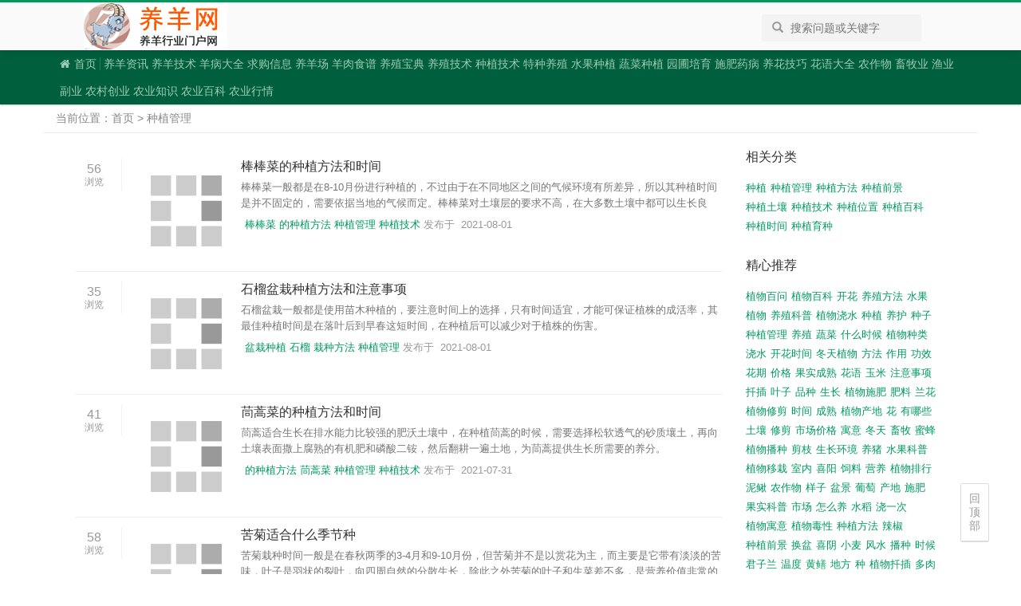

--- FILE ---
content_type: text/html
request_url: https://www.zgyangyang.com/zt/zhongzhiguanli/
body_size: 12371
content:
<!DOCTYPE html>
<html lang="en">
<head>
<meta charset="UTF-8">
<title>种植管理_种植管理相关知识大全 - 养羊网</title>
<meta name="keywords" content="种植管理,种植管理相关知识"/>
<meta name="description" content="养羊网的种植管理栏目列表汇集了当前市场及时的关于种植管理的农业知识和资讯，这些种植管理农业信息都是我们精心收集而来，对于广大的农业爱好者们对了解种植管理有很大的帮助，如果您正好想要学习种植管理相关知识，一定要来我们的养羊网看看，我们还有更多和种植管理相关的信息和资讯期待您的学习和交流观看"/>
<meta name="viewport" content="width=device-width, initial-scale=1, maximum-scale=1, user-scalable=no"/>
<meta name="applicable-device" content="pc,mobile"/>
<meta http-equiv="Cache-Control" content="no-transform"/>
<meta http-equiv="X-UA-Compatible" content="IE=edge, chrome=1"/>
<meta name="renderer" content="webkit"/>
<link rel="stylesheet" href="/static/index/css/global.css">
<link rel="stylesheet" href="/static/index/css/blog_all.css">
<link rel="stylesheet" href="/static/index/css/responsive.css">
<link rel="stylesheet" href="/static/index/css/tag_all.css">
<link rel="stylesheet" href="/static/index/css/company.css">
<link rel="stylesheet" href="/static/index/css/qa.css">
<link rel="stylesheet" href="/static/index/css/me.css">
<link rel="stylesheet" href="/static/index/css/font-awesome.min.css">
<script src="https://apps.bdimg.com/libs/jquery/2.1.4/jquery.min.js"></script>
<script src="https://apps.bdimg.com/libs/jquery-lazyload/1.9.5/jquery.lazyload.js"></script>
<script src="https://apps.bdimg.com/libs/bootstrap/3.3.4/js/bootstrap.min.js"></script>
<script src="/static/index/js/common.js"></script>
<!-- <link rel="stylesheet" href="/static/index/css/font-awesome.min.css">
<script src="/static/index/js/jquery.min.js"></script>
<script src="/static/index/js/jquery.lazyload.min.js"></script>
<script src="/static/index/js/bootstrap.min.js"></script> -->
<style>
.views-img{float: left; clear: both;}
</style>
</head>
<body class="blog-index">
<!--[if lt IE 9]><div class="alert alert-danger topframe" role="alert">你的浏览器实在<strong>太旧了</strong>，放学别走，升级完浏览器再说 <a target="_blank" class="alert-link" href="https://www.zgyangyang/">立即升级</a></div><![endif]-->
<div class="global-nav sf-header">
 <nav class="container nav">
  <!-- 大尺寸显示 -->
  <div class="row hidden-xs">
   <div class="col-sm-8 col-md-9 col-lg-9">
    <div class="sf-header__logo">
     <h2><a href="/">农村养殖</a></h2>
    </div>
    <form id="searchform" name="searchform" method="post" action="/e/search/index.php" class="header-search hidden-sm hidden-xs hidden-md pull-right">
     <button class="btn btn-link"><span class="sr-only">搜索</span><span class="glyphicon glyphicon-search"></span></button>
     <input type="hidden" name="show" value="title,smalltext" />
     <input type="hidden" name="tempid" value="1" />
     <input type="text" placeholder="搜索问题或关键字" class="form-control" name="keyboard" id="keyboard" value="">
    </form>
   </div>
  </div>
  <!-- 小尺寸小时 -->
  <div class="visible-xs header-response"> <a href="/t/"><i class="fa fa-bars" aria-hidden="true"></i></a>
   <div class="sf-header__logo sf-header__logo--response">
    <h2><a href="/" style="height:30px; background-size: auto 30px;"></a></h2>
   </div>
  </div>
 </nav>
</div>
<div class="global-navTags">
 <div class="container">
  <nav class=" nav">
   <ul class="nav__list">
    <li class="nav__item"><a href="/"><i class="fa fa-home"></i>首页</a></li>
    <li class="nav__item nav__item--split"><a><span class="split"></span></a></li>
    <li  class="nav__item tag-nav__item"><a href="/news/" title="养羊资讯">养羊资讯</a></li>
    <li  class="nav__item tag-nav__item"><a href="/jishu/" title="养羊技术">养羊技术</a></li>
    <li  class="nav__item tag-nav__item"><a href="/yangbing/" title="羊病大全">羊病大全</a></li>
    <li  class="nav__item tag-nav__item"><a href="/buy/" title="求购信息">求购信息</a></li>
    <li  class="nav__item tag-nav__item"><a href="/company/" title="养羊场">养羊场</a></li>
    <li  class="nav__item tag-nav__item"><a href="/yangrou/" title="羊肉食谱">羊肉食谱</a></li>
    <li  class="nav__item tag-nav__item"><a href="/yangzhi/" title="养殖宝典">养殖宝典</a></li>
    <li  class="nav__item tag-nav__item"><a href="/yangzhijishu/" title="养殖技术">养殖技术</a></li>
    <li  class="nav__item tag-nav__item"><a href="/zhongzhijishu/" title="种植技术">种植技术</a></li>
    <li  class="nav__item tag-nav__item"><a href="/tezhongyangzhi/" title="特种养殖">特种养殖</a></li>
    <li  class="nav__item tag-nav__item"><a href="/shuiguozhongzhi/" title="水果种植">水果种植</a></li>
    <li  class="nav__item tag-nav__item"><a href="/shucaizhongzhi/" title="蔬菜种植">蔬菜种植</a></li>
    <li  class="nav__item tag-nav__item"><a href="/yuanpupeiyu/" title="园圃培育">园圃培育</a></li>
    <li  class="nav__item tag-nav__item"><a href="/shifeiyaobing/" title="施肥药病">施肥药病</a></li>
    <li  class="nav__item tag-nav__item"><a href="/yanghuajiqiao/" title="养花技巧">养花技巧</a></li>
    <li  class="nav__item tag-nav__item"><a href="/huayudaquan/" title="花语大全">花语大全</a></li>
    <li  class="nav__item tag-nav__item"><a href="/nzw/" title="农作物">农作物</a></li>
    <li  class="nav__item tag-nav__item"><a href="/xmy/" title="畜牧业">畜牧业</a></li>
    <li  class="nav__item tag-nav__item"><a href="/yy/" title="渔业">渔业</a></li>
    <li  class="nav__item tag-nav__item"><a href="/fy/" title="副业">副业</a></li>
    <li  class="nav__item tag-nav__item"><a href="/nongcunchuangye/" title="农村创业">农村创业</a></li>
    <li  class="nav__item tag-nav__item"><a href="/nongyezhishi/" title="农业知识">农业知识</a></li>
    <li  class="nav__item tag-nav__item"><a href="/nongyebaike/" title="农业百科">农业百科</a></li>
    <li  class="nav__item tag-nav__item"><a href="/nongyehangqing/" title="农业行情">农业行情</a></li>
   </ul>
  </nav>
 </div>
</div>
<div class="wrap">
<div class="pcd_ad"><script>pcgg1()</script></div><div class="mbd_ad"><script>mgg1()</script></div>
  <div class="container article__container">
    <div class="map"><span> 当前位置：<a href="/">首页</a>&nbsp;>&nbsp;种植管理</span></div>
    <div class="row">
      <div class="col-xs-12 col-md-9 main">
        <div class="main__board">
          <!-- Tab panes -->
          <div class="stream-list blog-stream">
<section class="stream-list__item">
              <div class="blog-rank hidden-xs">
                <div class="views "> 56<small>浏览</small> </div>
              </div>
              <div class="summary"> <img title="棒棒菜的种植方法和时间" alt="棒棒菜的种植方法和时间" data-original="https://img.zgyangyang.com/d/file/20221019/ykwwsfbsorc.jpg" class="img-responsive visible-xs" style="float:left;padding:7px;" width="100"> <img title="棒棒菜的种植方法和时间" alt="棒棒菜的种植方法和时间" data-original="https://img.zgyangyang.com/d/file/20221019/ykwwsfbsorc.jpg" class="img-responsive hidden-xs" style="float:left;padding:2px 5px 0px;" width="137" >
                <h2 class="title"><a href="/nongyebaike/202108/203226.html">棒棒菜的种植方法和时间</a></h2>
                <p class="excerpt wordbreak">棒棒菜一般都是在8-10月份进行种植的，不过由于在不同地区之间的气候环境有所差异，所以其种植时间是并不固定的，需要依据当地的气候而定。棒棒菜对土壤层的要求不高，在大多数土壤中都可以生长良好，不过最好是浓厚、松散、富饶的土壤，这样才能获得高产。</p>
                <ul class="author list-inline">
                  <li>
                    <ul class="taglist--inline ib">
                      <li class="tapPopup"> <a href="/zt/bangbangcai/" target="_blank" rel="tag">棒棒菜</a>  <a href="/zt/dezhongzhifangfa/" target="_blank" rel="tag">的种植方法</a>  <a href="/zt/zhongzhiguanli/" target="_blank" rel="tag">种植管理</a>  <a href="/zt/zhongzhijishu/" target="_blank" rel="tag">种植技术</a> </li>
                    </ul>
                    发布于 <span class="split">2021-08-01</span> </li>
                </ul>
              </div>
            </section><section class="stream-list__item">
              <div class="blog-rank hidden-xs">
                <div class="views "> 35<small>浏览</small> </div>
              </div>
              <div class="summary"> <img title="石榴盆栽种植方法和注意事项" alt="石榴盆栽种植方法和注意事项" data-original="https://img.zgyangyang.com/d/file/20221019/0cx0l0m4abf.jpg" class="img-responsive visible-xs" style="float:left;padding:7px;" width="100"> <img title="石榴盆栽种植方法和注意事项" alt="石榴盆栽种植方法和注意事项" data-original="https://img.zgyangyang.com/d/file/20221019/0cx0l0m4abf.jpg" class="img-responsive hidden-xs" style="float:left;padding:2px 5px 0px;" width="137" >
                <h2 class="title"><a href="/nongyebaike/202108/203374.html">石榴盆栽种植方法和注意事项</a></h2>
                <p class="excerpt wordbreak">石榴盆栽一般都是使用苗木种植的，要注意时间上的选择，只有时间适宜，才能可保证植株的成活率，其最佳种植时间是在落叶后到早春这短时间，在种植后可以减少对于植株的伤害。</p>
                <ul class="author list-inline">
                  <li>
                    <ul class="taglist--inline ib">
                      <li class="tapPopup"> <a href="/zt/penzaizhongzhi/" target="_blank" rel="tag">盆栽种植</a>  <a href="/zt/23/" target="_blank" rel="tag">石榴</a>  <a href="/zt/zaizhongfangfa/" target="_blank" rel="tag">栽种方法</a>  <a href="/zt/zhongzhiguanli/" target="_blank" rel="tag">种植管理</a> </li>
                    </ul>
                    发布于 <span class="split">2021-08-01</span> </li>
                </ul>
              </div>
            </section><section class="stream-list__item">
              <div class="blog-rank hidden-xs">
                <div class="views "> 41<small>浏览</small> </div>
              </div>
              <div class="summary"> <img title="茼蒿菜的种植方法和时间" alt="茼蒿菜的种植方法和时间" data-original="https://img.zgyangyang.com/d/file/20221019/0vdxcz4vyuw.jpg" class="img-responsive visible-xs" style="float:left;padding:7px;" width="100"> <img title="茼蒿菜的种植方法和时间" alt="茼蒿菜的种植方法和时间" data-original="https://img.zgyangyang.com/d/file/20221019/0vdxcz4vyuw.jpg" class="img-responsive hidden-xs" style="float:left;padding:2px 5px 0px;" width="137" >
                <h2 class="title"><a href="/nongyebaike/202107/203339.html">茼蒿菜的种植方法和时间</a></h2>
                <p class="excerpt wordbreak">茼蒿适合生长在排水能力比较强的肥沃土壤中，在种植茼蒿的时候，需要选择松软透气的砂质壤土，再向土壤表面撒上腐熟的有机肥和磷酸二铵，然后翻耕一遍土地，为茼蒿提供生长所需要的养分。</p>
                <ul class="author list-inline">
                  <li>
                    <ul class="taglist--inline ib">
                      <li class="tapPopup"> <a href="/zt/dezhongzhifangfa/" target="_blank" rel="tag">的种植方法</a>  <a href="/zt/cai14102/" target="_blank" rel="tag">茼蒿菜</a>  <a href="/zt/zhongzhiguanli/" target="_blank" rel="tag">种植管理</a>  <a href="/zt/zhongzhijishu/" target="_blank" rel="tag">种植技术</a> </li>
                    </ul>
                    发布于 <span class="split">2021-07-31</span> </li>
                </ul>
              </div>
            </section><section class="stream-list__item">
              <div class="blog-rank hidden-xs">
                <div class="views "> 58<small>浏览</small> </div>
              </div>
              <div class="summary"> <img title="苦菊适合什么季节种" alt="苦菊适合什么季节种" data-original="https://img.zgyangyang.com/d/file/20221019/erml5c0ktcc.jpg" class="img-responsive visible-xs" style="float:left;padding:7px;" width="100"> <img title="苦菊适合什么季节种" alt="苦菊适合什么季节种" data-original="https://img.zgyangyang.com/d/file/20221019/erml5c0ktcc.jpg" class="img-responsive hidden-xs" style="float:left;padding:2px 5px 0px;" width="137" >
                <h2 class="title"><a href="/nongyebaike/202107/203029.html">苦菊适合什么季节种</a></h2>
                <p class="excerpt wordbreak">苦菊栽种时间一般是在春秋两季的3-4月和9-10月份，但苦菊并不是以赏花为主，而主要是它带有淡淡的苦味，叶子是羽状的裂叶，向四周自然的分散生长，除此之外苦菊的叶子和生菜差不多，是营养价值非常的蔬菜。</p>
                <ul class="author list-inline">
                  <li>
                    <ul class="taglist--inline ib">
                      <li class="tapPopup"> <a href="/zt/kuju/" target="_blank" rel="tag">苦菊</a>  <a href="/zt/zaizhongshijian/" target="_blank" rel="tag">栽种时间</a>  <a href="/zt/zhongzhiguanli/" target="_blank" rel="tag">种植管理</a>  <a href="/zt/zhongzhijijie/" target="_blank" rel="tag">种植季节</a> </li>
                    </ul>
                    发布于 <span class="split">2021-07-30</span> </li>
                </ul>
              </div>
            </section><section class="stream-list__item">
              <div class="blog-rank hidden-xs">
                <div class="views "> 44<small>浏览</small> </div>
              </div>
              <div class="summary"> <img title="格桑花适合什么季节种" alt="格桑花适合什么季节种" data-original="https://img.zgyangyang.com/d/file/20221019/zbof3dw4crp.jpg" class="img-responsive visible-xs" style="float:left;padding:7px;" width="100"> <img title="格桑花适合什么季节种" alt="格桑花适合什么季节种" data-original="https://img.zgyangyang.com/d/file/20221019/zbof3dw4crp.jpg" class="img-responsive hidden-xs" style="float:left;padding:2px 5px 0px;" width="137" >
                <h2 class="title"><a href="/nongyebaike/202107/211142.html">格桑花适合什么季节种</a></h2>
                <p class="excerpt wordbreak">格桑花栽种最好是在春季进行，也就是适合在4-5月份，一般这个时候栽种的话，6月份-7月份它就会开花了，还可以在7-8月份栽种，但只要将温度控制在15度以上，那么就比较适合种植格桑花。</p>
                <ul class="author list-inline">
                  <li>
                    <ul class="taglist--inline ib">
                      <li class="tapPopup"> <a href="/zt/gesanghua/" target="_blank" rel="tag">格桑花</a>  <a href="/zt/zaizhongshijian/" target="_blank" rel="tag">栽种时间</a>  <a href="/zt/zhongzhiguanli/" target="_blank" rel="tag">种植管理</a>  <a href="/zt/zhongzhijijie/" target="_blank" rel="tag">种植季节</a> </li>
                    </ul>
                    发布于 <span class="split">2021-07-29</span> </li>
                </ul>
              </div>
            </section><section class="stream-list__item">
              <div class="blog-rank hidden-xs">
                <div class="views "> 54<small>浏览</small> </div>
              </div>
              <div class="summary"> <img title="黄豆什么时候收割最合适" alt="黄豆什么时候收割最合适" data-original="https://img.zgyangyang.com/d/file/20221019/31jgmofkeup.jpg" class="img-responsive visible-xs" style="float:left;padding:7px;" width="100"> <img title="黄豆什么时候收割最合适" alt="黄豆什么时候收割最合适" data-original="https://img.zgyangyang.com/d/file/20221019/31jgmofkeup.jpg" class="img-responsive hidden-xs" style="float:left;padding:2px 5px 0px;" width="137" >
                <h2 class="title"><a href="/nongyebaike/202107/210919.html">黄豆什么时候收割最合适</a></h2>
                <p class="excerpt wordbreak">一般情况下，黄豆的收割时间是在9-10月份，当黄豆成熟的时候，植株的茎叶就会开始变黄了，豆荚也会变干，等到其呈黑褐色时便可进行收获了。不同地区的黄豆，成熟时间也是不一样的，不过大部分都是集中在7-9月份成熟的，植株在成熟后，果实会呈现出黄色。</p>
                <ul class="author list-inline">
                  <li>
                    <ul class="taglist--inline ib">
                      <li class="tapPopup"> <a href="/zt/huangdou/" target="_blank" rel="tag">黄豆</a>  <a href="/zt/jiyuefenshouhuo/" target="_blank" rel="tag">几月份收获</a>  <a href="/zt/shimeshihoushouge/" target="_blank" rel="tag">什么时候收割</a>  <a href="/zt/zhongzhiguanli/" target="_blank" rel="tag">种植管理</a> </li>
                    </ul>
                    发布于 <span class="split">2021-07-27</span> </li>
                </ul>
              </div>
            </section><section class="stream-list__item">
              <div class="blog-rank hidden-xs">
                <div class="views "> 134<small>浏览</small> </div>
              </div>
              <div class="summary"> <img title="油麦菜生长期多少天" alt="油麦菜生长期多少天" data-original="https://img.zgyangyang.com/d/file/20221019/ubckfigzo35.jpg" class="img-responsive visible-xs" style="float:left;padding:7px;" width="100"> <img title="油麦菜生长期多少天" alt="油麦菜生长期多少天" data-original="https://img.zgyangyang.com/d/file/20221019/ubckfigzo35.jpg" class="img-responsive hidden-xs" style="float:left;padding:2px 5px 0px;" width="137" >
                <h2 class="title"><a href="/nongyebaike/202107/211093.html">油麦菜生长期多少天</a></h2>
                <p class="excerpt wordbreak">油麦菜的生长期不是固定的，有可能会受到当地气候，栽培方式，品种等因素的影响，油麦菜的生长期为40-50天，油麦菜一年四季都可以种植，适合在春季、夏季的时候进行种植，春季是在4-5月份，夏季是在8-9月份，油麦菜在种植后30-40天就可以收获。</p>
                <ul class="author list-inline">
                  <li>
                    <ul class="taglist--inline ib">
                      <li class="tapPopup"> <a href="/zt/shengchangqiduoshaotian/" target="_blank" rel="tag">生长期多少天</a>  <a href="/zt/shengchangzhouqi/" target="_blank" rel="tag">生长周期</a>  <a href="/zt/267/" target="_blank" rel="tag">油麦菜</a>  <a href="/zt/zhongzhiguanli/" target="_blank" rel="tag">种植管理</a> </li>
                    </ul>
                    发布于 <span class="split">2021-07-25</span> </li>
                </ul>
              </div>
            </section><section class="stream-list__item">
              <div class="blog-rank hidden-xs">
                <div class="views "> 38<small>浏览</small> </div>
              </div>
              <div class="summary"> <img title="苦瓜种植技术与管理法" alt="苦瓜种植技术与管理法" data-original="https://img.zgyangyang.com/d/file/20221019/ewe3cszakbb.jpg" class="img-responsive visible-xs" style="float:left;padding:7px;" width="100"> <img title="苦瓜种植技术与管理法" alt="苦瓜种植技术与管理法" data-original="https://img.zgyangyang.com/d/file/20221019/ewe3cszakbb.jpg" class="img-responsive hidden-xs" style="float:left;padding:2px 5px 0px;" width="137" >
                <h2 class="title"><a href="/nongyebaike/202107/211217.html">苦瓜种植技术与管理法</a></h2>
                <p class="excerpt wordbreak">苦瓜一般在7-8月，或者11-12月种植，选择合适的品种，提前浸泡在热水中催芽，等到幼苗长到3片叶子左右可种植，株距保持在50厘米，苗期需要勤施薄施水肥，这样可以保证苦瓜的快速生长，采收后还需要追肥，等到瓜面上的条纹和瘤状物明显凸起膨大的时候可采收。</p>
                <ul class="author list-inline">
                  <li>
                    <ul class="taglist--inline ib">
                      <li class="tapPopup"> <a href="/zt/235/" target="_blank" rel="tag">百香果</a>  <a href="/zt/zaizhong/" target="_blank" rel="tag">栽种</a>  <a href="/zt/zhongzhiguanli/" target="_blank" rel="tag">种植管理</a>  <a href="/zt/zhongzhijishuyuguanli/" target="_blank" rel="tag">种植技术与管理</a> </li>
                    </ul>
                    发布于 <span class="split">2021-07-24</span> </li>
                </ul>
              </div>
            </section><section class="stream-list__item">
              <div class="blog-rank hidden-xs">
                <div class="views "> 38<small>浏览</small> </div>
              </div>
              <div class="summary"> <img title="玉米秸秆青储饲料的制作方法（青贮玉米饲料的技术要点）" alt="玉米秸秆青储饲料的制作方法（青贮玉米饲料的技术要点）" data-original="https://img.zgyangyang.com/d/file/20221019/e5hq40vr5yp.jpg" class="img-responsive visible-xs" style="float:left;padding:7px;" width="100"> <img title="玉米秸秆青储饲料的制作方法（青贮玉米饲料的技术要点）" alt="玉米秸秆青储饲料的制作方法（青贮玉米饲料的技术要点）" data-original="https://img.zgyangyang.com/d/file/20221019/e5hq40vr5yp.jpg" class="img-responsive hidden-xs" style="float:left;padding:2px 5px 0px;" width="137" >
                <h2 class="title"><a href="/nongyebaike/202106/218842.html">玉米秸秆青储饲料的制作方法（青贮玉米饲料的技术要点）</a></h2>
                <p class="excerpt wordbreak">将玉米秸秆，通过发酵和化学作用，在密闭无氧的环境下制作的饲料。营养丰富而全面，适口性好，容易消化。并对畜禽有调养作用，是喂猪禽的好饲料。一年四季中，夏秋季节青饲料多有剩余，而冬春季节缺乏青饲料。如果把夏秋季节剩余的青饲料存起来，就可以从根本上改善冬春天季节猪禽的饲养条件。</p>
                <ul class="author list-inline">
                  <li>
                    <ul class="taglist--inline ib">
                      <li class="tapPopup"> <a href="/zt/jiegan/" target="_blank" rel="tag">秸秆</a>  <a href="/zt/qingchusiliao/" target="_blank" rel="tag">青储饲料</a>  <a href="/zt/57/" target="_blank" rel="tag">玉米</a>  <a href="/zt/zhongzhiguanli/" target="_blank" rel="tag">种植管理</a> </li>
                    </ul>
                    发布于 <span class="split">2021-06-21</span> </li>
                </ul>
              </div>
            </section><section class="stream-list__item">
              <div class="blog-rank hidden-xs">
                <div class="views "> 48<small>浏览</small> </div>
              </div>
              <div class="summary"> <img title="韭菜什么时候种最好（宽叶韭菜的种植移栽方法和时间）" alt="韭菜什么时候种最好（宽叶韭菜的种植移栽方法和时间）" data-original="https://img.zgyangyang.com/d/file/20221019/wqn25ywk5py.jpg" class="img-responsive visible-xs" style="float:left;padding:7px;" width="100"> <img title="韭菜什么时候种最好（宽叶韭菜的种植移栽方法和时间）" alt="韭菜什么时候种最好（宽叶韭菜的种植移栽方法和时间）" data-original="https://img.zgyangyang.com/d/file/20221019/wqn25ywk5py.jpg" class="img-responsive hidden-xs" style="float:left;padding:2px 5px 0px;" width="137" >
                <h2 class="title"><a href="/nongyebaike/202106/218994.html">韭菜什么时候种最好（宽叶韭菜的种植移栽方法和时间）</a></h2>
                <p class="excerpt wordbreak">韭菜在春天、夏天、秋天都是可以种植的，但最佳时间是在春天的3到5月之间。这时气候利于生长，可很快发芽，管理也方便些。若是能很好的控温，四季都可种植。种植前建议催芽处理，放在温水里浸泡，等胚根伸出后播种。</p>
                <ul class="author list-inline">
                  <li>
                    <ul class="taglist--inline ib">
                      <li class="tapPopup"> <a href="/zt/108/" target="_blank" rel="tag">韭菜</a>  <a href="/zt/shimeshihouzhong/" target="_blank" rel="tag">什么时候种</a>  <a href="/zt/zhongzhiguanli/" target="_blank" rel="tag">种植管理</a>  <a href="/zt/zuihao/" target="_blank" rel="tag">最好</a> </li>
                    </ul>
                    发布于 <span class="split">2021-06-20</span> </li>
                </ul>
              </div>
            </section>
            <style>
					.author .tapPopup a:hover , .author .tapPopup a:focus{color: white;}
					</style>
          </div>
          <div class="text-center">
            <ul class="pagination">
             &nbsp;<li><b>1</b></li>&nbsp;<li><a href="index_2.html">2</a></li>&nbsp;<li><a href="index_3.html">3</a></li>&nbsp;<li><a href="index_4.html">4</a></li>&nbsp;<li><a href="index_5.html">5</a></li>&nbsp;<li><a href="index_2.html">下一页</a></li>&nbsp;<li><a href="index_100.html">尾页</a></li>
            </ul>
          </div>
        </div>
<div class="pcd_ad"><script>pcgg2()</script></div><div class="mbd_ad"><script>mgg2()</script></div>
        <!-- /.main__board -->
      </div>
      <!-- /.main -->
      <div class="col-xs-12 col-md-3 side">
        <div class="widget-box">
          <h3 class="h4 widget-box__title">相关分类</h3>
          <ul class="taglist--inline multi">
<li class="tagPopup"><a href="/zt/256/"  target="_blank">种植</a></li>
<li class="tagPopup"><a href="/zt/zhongzhiguanli/"  target="_blank">种植管理</a></li>
<li class="tagPopup"><a href="/zt/zhongzhifangfa/"  target="_blank">种植方法</a></li>
<li class="tagPopup"><a href="/zt/zhongzhiqianjing/"  target="_blank">种植前景</a></li>
<li class="tagPopup"><a href="/zt/zhongzhiturang/"  target="_blank">种植土壤</a></li>
<li class="tagPopup"><a href="/zt/zhongzhijishu/"  target="_blank">种植技术</a></li>
<li class="tagPopup"><a href="/zt/zhongzhiweizhi/"  target="_blank">种植位置</a></li>
<li class="tagPopup"><a href="/zt/zhongzhibaike/"  target="_blank">种植百科</a></li>
<li class="tagPopup"><a href="/zt/zhongzhishijian/"  target="_blank">种植时间</a></li>
<li class="tagPopup"><a href="/zt/zhongzhiyuzhong/"  target="_blank">种植育种</a></li>
          </ul>
        </div>
        <div class="widget-box">
          <h3 class="h4 widget-box__title">精心推荐</h3>
          <ul class="taglist--inline multi">
            <li><a href="/zt/zhiwubaiwen/">植物百问</a></li><li><a href="/zt/zhiwubaike/">植物百科</a></li><li><a href="/zt/kaihua/">开花</a></li><li><a href="/zt/yangzhifangfa/">养殖方法</a></li><li><a href="/zt/shuiguo/">水果</a></li><li><a href="/zt/zhiwu/">植物</a></li><li><a href="/zt/yangzhikepu/">养殖科普</a></li><li><a href="/zt/zhiwujiaoshui/">植物浇水</a></li><li><a href="/zt/256/">种植</a></li><li><a href="/zt/yanghu/">养护</a></li><li><a href="/zt/zhongzi/">种子</a></li><li><a href="/zt/zhongzhiguanli/">种植管理</a></li><li><a href="/zt/187/">养殖</a></li><li><a href="/zt/shucai/">蔬菜</a></li><li><a href="/zt/shimeshihou/">什么时候</a></li><li><a href="/zt/zhiwuzhonglei/">植物种类</a></li><li><a href="/zt/jiaoshui12577/">浇水</a></li><li><a href="/zt/kaihuashijian/">开花时间</a></li><li><a href="/zt/dongtianzhiwu/">冬天植物</a></li><li><a href="/zt/fangfa/">方法</a></li><li><a href="/zt/zuoyong/">作用</a></li><li><a href="/zt/gongxiao/">功效</a></li><li><a href="/zt/huaqi/">花期</a></li><li><a href="/zt/jiage/">价格</a></li><li><a href="/zt/guoshichengshu/">果实成熟</a></li><li><a href="/zt/huayu5575/">花语</a></li><li><a href="/zt/57/">玉米</a></li><li><a href="/zt/zhuyishixiang/">注意事项</a></li><li><a href="/zt/qiancha/">扦插</a></li><li><a href="/zt/yezi/">叶子</a></li><li><a href="/zt/pinzhong/">品种</a></li><li><a href="/zt/shengchang/">生长</a></li><li><a href="/zt/zhiwushifei/">植物施肥</a></li><li><a href="/zt/feiliao/">肥料</a></li><li><a href="/zt/89/">兰花</a></li><li><a href="/zt/zhiwuxiujian/">植物修剪</a></li><li><a href="/zt/shijian/">时间</a></li><li><a href="/zt/chengshu/">成熟</a></li><li><a href="/zt/zhiwuchandi/">植物产地</a></li><li><a href="/zt/hua13222/">花</a></li><li><a href="/zt/younaxie/">有哪些</a></li><li><a href="/zt/turang/">土壤</a></li><li><a href="/zt/xiujian/">修剪</a></li><li><a href="/zt/shichangjiage/">市场价格</a></li><li><a href="/zt/yuyi/">寓意</a></li><li><a href="/zt/dongtian/">冬天</a></li><li><a href="/zt/xumu/">畜牧</a></li><li><a href="/zt/mifeng/">蜜蜂</a></li><li><a href="/zt/zhiwubozhong/">植物播种</a></li><li><a href="/zt/jianzhi14724/">剪枝</a></li><li><a href="/zt/shengchanghuanjing/">生长环境</a></li><li><a href="/zt/14/">养猪</a></li><li><a href="/zt/shuiguokepu/">水果科普</a></li><li><a href="/zt/zhiwuyizai/">植物移栽</a></li><li><a href="/zt/shinei/">室内</a></li><li><a href="/zt/xiyang/">喜阳</a></li><li><a href="/zt/siliao/">饲料</a></li><li><a href="/zt/yingyang/">营养</a></li><li><a href="/zt/zhiwupaixing/">植物排行</a></li><li><a href="/zt/44/">泥鳅</a></li><li><a href="/zt/6/">农作物</a></li><li><a href="/zt/yangzi/">样子</a></li><li><a href="/zt/penjing/">盆景</a></li><li><a href="/zt/21/">葡萄</a></li><li><a href="/zt/chandi/">产地</a></li><li><a href="/zt/shifei14132/">施肥</a></li><li><a href="/zt/guoshikepu/">果实科普</a></li><li><a href="/zt/shichang/">市场</a></li><li><a href="/zt/zenmeyang/">怎么养</a></li><li><a href="/zt/28/">水稻</a></li><li><a href="/zt/jiaoyici/">浇一次</a></li><li><a href="/zt/zhiwuyuyi/">植物寓意</a></li><li><a href="/zt/zhiwuduxing/">植物毒性</a></li><li><a href="/zt/zhongzhifangfa/">种植方法</a></li><li><a href="/zt/16/">辣椒</a></li><li><a href="/zt/zhongzhiqianjing/">种植前景</a></li><li><a href="/zt/huanpen/">换盆</a></li><li><a href="/zt/xiyin/">喜阴</a></li><li><a href="/zt/41/">小麦</a></li><li><a href="/zt/fengshui/">风水</a></li><li><a href="/zt/bozhong/">播种</a></li><li><a href="/zt/shihou/">时候</a></li><li><a href="/zt/257/">君子兰</a></li><li><a href="/zt/wendu/">温度</a></li><li><a href="/zt/71/">黄鳝</a></li><li><a href="/zt/difang/">地方</a></li><li><a href="/zt/zhong/">种</a></li><li><a href="/zt/zhiwuqiancha/">植物扦插</a></li><li><a href="/zt/278/">多肉</a></li><li><a href="/zt/shuipei/">水培</a></li><li><a href="/zt/zuofa/">做法</a></li><li><a href="/zt/456/">月季</a></li><li><a href="/zt/zhizhu/">植株</a></li><li><a href="/zt/xixingtedian/">习性特点</a></li><li><a href="/zt/baifangchangshi/">摆放常识</a></li><li><a href="/zt/yepian/">叶片</a></li><li><a href="/zt/jinji/">禁忌</a></li><li><a href="/zt/zhongzhiturang/">种植土壤</a></li><li><a href="/zt/huahui/">花卉</a></li><li><a href="/zt/penzai/">盆栽</a></li>            <li class="tagPopup"><a href="/t/">查看更多...</a></li>
          </ul>
        </div>
      <div class="widget-box">
        <h3 class="h4 widget-box__title">相关热门文章</h3>
        <div class="company-suggest">
          <div class="carousel slide" data-ride="carousel">
            <!-- Wrapper for slides -->
            <div class="carousel-inner" role="listbox">
              <div class="item active">
                <div class="company-suggest-item">
                  <div class="company-logo-warp"> <a href="/zhongzhijishu/202210/319659.html">
                    <div class="company-logo-shadow">
                      <div class="img" style="background-image: url('https://img.zgyangyang.com/d/file/20221022/g2y2ccpdpeb.jpg')"></div>
                    </div>
                    </a> </div>
                  <h2><a href="/zhongzhijishu/202210/319659.html">大棚西瓜种植方法</a></h2>
                  <p class="company-desc">1、育苗：选择抗病品种作为种植对象，早春用72目的穴盘进行育苗，期间要注意控温、控湿。2、定植：于3月份上旬定植，定植前要整地做畦，亩施2500公斤腐熟的鸡粪肥＋30公斤磷酸二铵＋40公斤</p>
                </div>
              </div>
              <div class="item active">
                <div class="company-suggest-item">
                  <div class="company-logo-warp"> <a href="/nzw/202210/319420.html">
                    <div class="company-logo-shadow">
                      <div class="img" style="background-image: url('https://img.zgyangyang.com/d/file/20221020/feq2ymy03j1.jpg')"></div>
                    </div>
                    </a> </div>
                  <h2><a href="/nzw/202210/319420.html">干旱地区适合种植的农作物有哪些</a></h2>
                  <p class="company-desc">干旱地区适合种植的农作物比较多，一些粮食作物、耐旱果树、药材类的农作物都可以种植。1、粮食作物：谷子、玉米、高梁、芝麻、花生、荞麦、甘薯、小麦、板栗、马铃薯等。2、水</p>
                </div>
              </div>
              <div class="item active">
                <div class="company-suggest-item">
                  <div class="company-logo-warp"> <a href="/nongyebaike/202209/316427.html">
                    <div class="company-logo-shadow">
                      <div class="img" style="background-image: url('https://img.zgyangyang.com/d/file/20220929/lo4swzsrheg.jpg')"></div>
                    </div>
                    </a> </div>
                  <h2><a href="/nongyebaike/202209/316427.html">种植大棚需要多少钱？附土墙日光温室大棚优缺点</a></h2>
                  <p class="company-desc">土墙日光温室大棚造价每米750-850元；砖墙日光温室大棚造价每米1600-1700元；新型日光温室大棚造价每米1000-1200元；水泥立柱拱棚造价每平方25-35元；钢管简易拱棚造价每平方35-45元。土墙日光温室大棚冬季保温效果较好，后期维护成本较低，整体造价较低，但墙体易被雨雪冲刷。</p>
                </div>
              </div>
            </div>
            <!-- Controls -->
          </div>
        </div>
      </div>
<div class="pcd_ad"><script>pcgg3()</script></div>
        <div class="widget-box">
          <h2 class="h4 widget-box__title">点赞最多</h2>
          <ul class="taglist--block hidden-xs hidden-sm">
          <li class="mb10 tagPopup"> <a class="tag" href="/nongyezhishi/202203/a-9151.html">壁虎晚上关灯会乱爬吗 壁虎会自己离开家里么</a> </li>
          <li class="mb10 tagPopup"> <a class="tag" href="/nongyezhishi/202203/a-17366.html">养驴配种有哪些注意事项？如何进行人工授精？</a> </li>
          <li class="mb10 tagPopup"> <a class="tag" href="/com/sdymmy">山东益民牧业大型肉牛养殖场</a> </li>
          <li class="mb10 tagPopup"> <a class="tag" href="/nongyebaike/202209/303725.html">马配种需要多长时间</a> </li>
          <li class="mb10 tagPopup"> <a class="tag" href="/wangzhandaquan/202009/zl-104.html">中国土地市场网</a> </li>
          <li class="mb10 tagPopup"> <a class="tag" href="/nongyezhishi/202203/a-11940.html">养兔子对主人风水好吗 养兔子会带来好运吗</a> </li>
          <li class="mb10 tagPopup"> <a class="tag" href="/com/wukangyangzhi">北京一诺天邦生物科技有限公司</a> </li>
          <li class="mb10 tagPopup"> <a class="tag" href="/nongyezhishi/202203/a-9087.html">家里有大苍蝇预示什么 家里突然出现很多苍蝇是怎么回事</a> </li>
          <li class="mb10 tagPopup"> <a class="tag" href="/com/sxcshghzlyj">上海泰威展览服务有限公司</a> </li>
          <li class="mb10 tagPopup"> <a class="tag" href="/com/sxcshghzlyj">上海泰威展览服务有限公司</a> </li>
          </ul>
        <section class="stream-list__item visible-xs visible-sm">
          <div class="summary"> <img title="壁虎晚上关灯会乱爬吗 壁虎会自己离开家里么" alt="壁虎晚上关灯会乱爬吗 壁虎会自己离开家里么" data-original="https://img.zgyangyang.com/Uploads/20190430/091922185.jpg" class="img-responsive" style="float:left;padding:7px;" width="100px">
            <h2 class="title"><a href="/nongyezhishi/202203/a-9151.html">壁虎晚上关灯会乱爬吗 壁虎会自己离开家里么</a></h2>
            <p class="excerpt wordbreak">壁虎大家应该都见过，那么你养过壁虎么？壁虎晚上关灯会到处乱爬么？它会自己离开家里么？这小编我还真的不清楚，为了解答大家的疑惑，我决定搜罗网上的知识，为大家整理一份详细的壁虎养殖攻略，一起来看一下吧。壁虎晚上关灯会乱爬</p>
          </div>
        </section>
        <section class="stream-list__item visible-xs visible-sm">
          <div class="summary"> <img title="养驴配种有哪些注意事项？如何进行人工授精？" alt="养驴配种有哪些注意事项？如何进行人工授精？" data-original="https://img.zgyangyang.com/Uploads/20181218/143505635.jpg" class="img-responsive" style="float:left;padding:7px;" width="100px">
            <h2 class="title"><a href="/nongyezhishi/202203/a-17366.html">养驴配种有哪些注意事项？如何进行人工授精？</a></h2>
            <p class="excerpt wordbreak">驴属草食类动物，驴肉细嫩鲜美，是高蛋白、低脂肪的保健食品。驴的抗病力强、耐粗饲、易饲养、好管理、繁殖快，放养、圈养均可，且投资小，很适合农户小规模饲养。所以在农村我们经常可以看到三五只驴。养驴配种有哪些注意事项</p>
          </div>
        </section>
        <section class="stream-list__item visible-xs visible-sm">
          <div class="summary"> <img title="山东益民牧业大型肉牛养殖场" alt="山东益民牧业大型肉牛养殖场" data-original="https://img.zgyangyang.com/d/upload/201702/04/10021416521.jpg" class="img-responsive" style="float:left;padding:7px;" width="100px">
            <h2 class="title"><a href="/com/sdymmy">山东益民牧业大型肉牛养殖场</a></h2>
            <p class="excerpt wordbreak">公司介绍：

 山东益民牧业养殖场是目前我国牛羊养殖规模较大、综合实力较强的牛羊良种繁育及供种的大型畜牧良种场。山东益民牧业先后被评为&ldquo;省级产业化龙头企业&amp;rdquo</p>
          </div>
        </section>
        <section class="stream-list__item visible-xs visible-sm">
          <div class="summary"> <img title="马配种需要多长时间" alt="马配种需要多长时间" data-original="https://img.zgyangyang.com/d/file/20220929/nk40y41nc5s.jpg" class="img-responsive" style="float:left;padding:7px;" width="100px">
            <h2 class="title"><a href="/nongyebaike/202209/303725.html">马配种需要多长时间</a></h2>
            <p class="excerpt wordbreak">马配种需要5-10分钟左右。马的性成熟时间会比较长，一般在1到1岁半，但是这受到环境、饲料、品种等因素影响，可能会出现推后。为了马匹的健康，最好等到马3-5岁时，身体的各方面完全</p>
          </div>
        </section>
        <section class="stream-list__item visible-xs visible-sm">
          <div class="summary"> <img title="中国土地市场网" alt="中国土地市场网" data-original="https://img.zgyangyang.com/Uploads/Web/20200907/2d888814193e8118dcf46d82e2e1eedb.jpg" class="img-responsive" style="float:left;padding:7px;" width="100px">
            <h2 class="title"><a href="/wangzhandaquan/202009/zl-104.html">中国土地市场网</a></h2>
            <p class="excerpt wordbreak">中国土地市场网是全国性土地交易信息发布平台，据不完全统计，网站年均发布各类土地市场信息30余万条，主要服务于各级自然资源行政主管部门、土地和房地产市场咨询研究机构、高校科研单位以及各类需要了解土地交易信息的企</p>
          </div>
        </section>
        <section class="stream-list__item visible-xs visible-sm">
          <div class="summary"> <img title="养兔子对主人风水好吗 养兔子会带来好运吗" alt="养兔子对主人风水好吗 养兔子会带来好运吗" data-original="https://img.zgyangyang.com/Uploads/20190215/010314215.jpg" class="img-responsive" style="float:left;padding:7px;" width="100px">
            <h2 class="title"><a href="/nongyezhishi/202203/a-11940.html">养兔子对主人风水好吗 养兔子会带来好运吗</a></h2>
            <p class="excerpt wordbreak">有很多人对养兔子的风水很讲究，那么养兔子到底对主人的风水有没有影响？古人都很信风水一说，小编认为养兔子对风水还是有一定影响，老家里有一句话叫属兔子的不能养兔子，当然了，这可能是封建迷信，也不用太去较真，也是因人而异。</p>
          </div>
        </section>
        <section class="stream-list__item visible-xs visible-sm">
          <div class="summary"> <img title="北京一诺天邦生物科技有限公司" alt="北京一诺天邦生物科技有限公司" data-original="https://img.zgyangyang.com/d/upload/201512/07/15513771257.jpg" class="img-responsive" style="float:left;padding:7px;" width="100px">
            <h2 class="title"><a href="/com/wukangyangzhi">北京一诺天邦生物科技有限公司</a></h2>
            <p class="excerpt wordbreak">公司介绍：

      一诺天邦集团是一家拥有自主知识产权的高新技术企业。自2003年创建以来，始终秉承&ldquo;造福社会，成就自我&rdquo;的企业理念，致力于&ldquo;绿色、无抗&rdquo;</p>
          </div>
        </section>
        <section class="stream-list__item visible-xs visible-sm">
          <div class="summary"> <img title="家里有大苍蝇预示什么 家里突然出现很多苍蝇是怎么回事" alt="家里有大苍蝇预示什么 家里突然出现很多苍蝇是怎么回事" data-original="https://img.zgyangyang.com/Uploads/20190413/091121315.jpg" class="img-responsive" style="float:left;padding:7px;" width="100px">
            <h2 class="title"><a href="/nongyezhishi/202203/a-9087.html">家里有大苍蝇预示什么 家里突然出现很多苍蝇是怎么回事</a></h2>
            <p class="excerpt wordbreak">大苍蝇很多人都很厌恶吧，天天在房子里飞来飞去，那么家里突然多出许多苍蝇是什么情况？难道这代表着什么么？为了给大家解答疑惑，小编搜集了网上的各种资料，整理成下述的资料供大家参考，下面就跟着小编一起来学习一下吧。家里有</p>
          </div>
        </section>
        <section class="stream-list__item visible-xs visible-sm">
          <div class="summary"> <img title="上海泰威展览服务有限公司" alt="上海泰威展览服务有限公司" data-original="https://img.zgyangyang.com/d/upload/201711/13/2203023841.jpg" class="img-responsive" style="float:left;padding:7px;" width="100px">
            <h2 class="title"><a href="/com/sxcshghzlyj">上海泰威展览服务有限公司</a></h2>
            <p class="excerpt wordbreak">公司介绍：

2021上海纺织面料及辅料展览会
 
时间：2021年10月27日-29日
 
地点：上海世博展览馆（上海市浦东博成路850号）
 
组织单位：上海泰威展览服务有限公司
 
前言
上海，中国大</p>
          </div>
        </section>
        <section class="stream-list__item visible-xs visible-sm">
          <div class="summary"> <img title="上海泰威展览服务有限公司" alt="上海泰威展览服务有限公司" data-original="https://img.zgyangyang.com/d/upload/201711/13/2203023841.jpg" class="img-responsive" style="float:left;padding:7px;" width="100px">
            <h2 class="title"><a href="/com/sxcshghzlyj">上海泰威展览服务有限公司</a></h2>
            <p class="excerpt wordbreak">公司介绍：

2021上海纺织面料及辅料展览会
 
时间：2021年10月27日-29日
 
地点：上海世博展览馆（上海市浦东博成路850号）
 
组织单位：上海泰威展览服务有限公司
 
前言
上海，中国大</p>
          </div>
        </section>
        </div>
      </div>
      <!-- /.layout-sidebar -->
    </div>
  </div>
</div>
<div class="mbd_ad"><script>mgg3()</script></div>
<style type="text/css">
.col-lg-3 {
    flex: 0 0 25%;
    max-width: 25%;
}
.col-md-6 {
    flex: 0 0 50%;
    max-width: 50%;
}
.col-6 {
    flex: 0 0 50%;
    max-width: 50%;
}
.thumbnail{
    margin:10px 0;overflow: hidden;display: block;
}
.thumbnail a {text-decoration:none;background-color:transparent; color:#666;overflow: hidden;display: block;} 
.thumbnail img {width: 100%;height: auto}
@media (min-width: 763px){
    .thumbnail img {width: 242px;height: 180px;}
}
</style>
<div class="container text-left mb20">
  <h2 class="h4 post-comment-title" style="border-top:1px solid #ccc;">农业频道</h2>
  <div class="row">
    <div class="col-sm-6 col-md-3">
      <div class="thumbnail"> <a href="/zt/320/"> <img src="http://img.zgyangyang.com/Uploads/Veget/20180810/00091931.jpg" alt="鸡腿菇">
        <div class="caption">
          <h3>鸡腿菇</h3>
          <p>鸡腿菇又名毛头鬼伞，是鸡腿蘑的俗称，因其形如鸡腿，肉质肉味似鸡丝而得名，是近年来人工开发</p>
        </div>
        </a> </div>
    </div>    <div class="col-sm-6 col-md-3">
      <div class="thumbnail"> <a href="/zt/29/"> <img src="http://img.zgyangyang.com/Uploads/Veget/20180810/23563326.jpg" alt="养羊">
        <div class="caption">
          <h3>养羊</h3>
          <p>羊又称为绵羊或白羊，哺乳纲、偶蹄目、牛科、羊亚科。是人类的家畜之一。当前我国养羊业</p>
        </div>
        </a> </div>
    </div>    <div class="col-sm-6 col-md-3">
      <div class="thumbnail"> <a href="/zt/302/"> <img src="http://img.zgyangyang.com/Uploads/Veget/20180810/00084695.jpg" alt="白术">
        <div class="caption">
          <h3>白术</h3>
          <p>白术又叫桴蓟，于术，冬白术，淅术，杨桴，吴术，片术、苍术等，属于菊科、苍术属多年生草本植物。喜</p>
        </div>
        </a> </div>
    </div>    <div class="col-sm-6 col-md-3">
      <div class="thumbnail"> <a href="/zt/23/"> <img src="http://img.zgyangyang.com/Uploads/Veget/20180810/23520376.jpg" alt="石榴">
        <div class="caption">
          <h3>石榴</h3>
          <p>石榴，落叶乔木或灌木；单叶，通常对生或簇生，无托叶。种子多数，浆果近球形，果熟期9-10月。外种</p>
        </div>
        </a> </div>
    </div>    <div class="col-sm-6 col-md-3">
      <div class="thumbnail"> <a href="/zt/88/"> <img src="http://img.zgyangyang.com/Uploads/Veget/20180810/23590541.jpg" alt="青蛙">
        <div class="caption">
          <h3>青蛙</h3>
          <p>蝌蚪以植物性食物为主，成体改为以动物性食物为主，成体青蛙的眼睛对活动的物体敏感，善于发</p>
        </div>
        </a> </div>
    </div>    <div class="col-sm-6 col-md-3">
      <div class="thumbnail"> <a href="/zt/262/"> <img src="http://img.zgyangyang.com/Uploads/Veget/20180810/23480532.jpg" alt="海狸鼠">
        <div class="caption">
          <h3>海狸鼠</h3>
          <p>海狸鼠又称河狸鼠、狸獭、沼狸，原来被划为硬毛鼠科，后来独立出来成为海狸鼠科。海狸鼠肉</p>
        </div>
        </a> </div>
    </div>    <div class="col-sm-6 col-md-3">
      <div class="thumbnail"> <a href="/zt/110/"> <img src="http://img.zgyangyang.com/Uploads/Veget/20180810/23510341.jpg" alt="百合花">
        <div class="caption">
          <h3>百合花</h3>
          <p>主产于湖南、四川、河南、江苏、浙江，全国各地均有种植，少部分为野生资源。百合鲜食干用</p>
        </div>
        </a> </div>
    </div>    <div class="col-sm-6 col-md-3">
      <div class="thumbnail"> <a href="/zt/185/"> <img src="http://img.zgyangyang.com/Uploads/Veget/20190816/8d03bae8e57a29bc12f825b76ffd3041.png" alt="芝麻">
        <div class="caption">
          <h3>芝麻</h3>
          <p>芝麻，又名脂麻、胡麻，是胡麻的籽种，一年生直立草本植物，高60-150厘米。它遍布世界上的热带</p>
        </div>
        </a> </div>
    </div>  </div>
</div>
<footer id="footer">
  <div class="container">
    <div class="copyright">Copyright &copy; 2022 www.zgyangyang &nbsp;ZG养羊网 </div>
    <div class="copyright" style="margin:10px 0px;">本站信息部分来源于网络，作品版权归作者所有，如无意侵犯了您的版权，请来信 <span class="glyphicon glyphicon-envelope" aria-hidden="true"></span> <a href="/cdn-cgi/l/email-protection" class="__cf_email__" data-cfemail="0e7469776f6069776f60694e686176636f6762206d6163">[email&#160;protected]</a>，我们将尽快处理。</div>
    <div class="copyright"><a href="https://beian.miit.gov.cn/" target="_blank" rel="nofollow">蜀ICP备2024108233号-1</a></div>
    <div class="copyright"> <img src="/static/index/img/logo/f_logo1.jpg" width="115" height="50" border="0"> <img src="/static/index/img/logo/f_logo2.gif" width="109" height="50" border="0"> <img src="/static/index/img/logo/f_logo3.gif" width="109" height="50" border="0"></div>
  </div>
</footer>
<div style="height: 30px;" class="visible-xs visible-sm"></div>
<div class="hidden-xs hidden-sm" id="fixedTools"> <a rel="nofollow" href="#" class="border-bottom" id="backtop">回顶部</a> </div>
<script data-cfasync="false" src="/cdn-cgi/scripts/5c5dd728/cloudflare-static/email-decode.min.js"></script><script>
$(function() {
    $("img").lazyload({ 
        placeholder : "/static/index/img/load.svg",
        effect: "fadeIn"
    });
});
</script>
<script>tongji()</script>
<script defer src="https://static.cloudflareinsights.com/beacon.min.js/vcd15cbe7772f49c399c6a5babf22c1241717689176015" integrity="sha512-ZpsOmlRQV6y907TI0dKBHq9Md29nnaEIPlkf84rnaERnq6zvWvPUqr2ft8M1aS28oN72PdrCzSjY4U6VaAw1EQ==" data-cf-beacon='{"version":"2024.11.0","token":"35fee921a809422abca348149e749034","r":1,"server_timing":{"name":{"cfCacheStatus":true,"cfEdge":true,"cfExtPri":true,"cfL4":true,"cfOrigin":true,"cfSpeedBrain":true},"location_startswith":null}}' crossorigin="anonymous"></script>
</body>
</html>

--- FILE ---
content_type: text/css
request_url: https://www.zgyangyang.com/static/index/css/global.css
body_size: 40962
content:

@charset "UTF-8";

html {
    font-family: sans-serif;
}
body {
    margin: 0;
}
article, aside, details, figcaption, figure, footer, header, hgroup, main, nav, section, summary {
    display: block;
}
audio, canvas, progress, video {
    display: inline-block;
    vertical-align: baseline;
}
audio:not([controls]) {
    display: none;
    height: 0;
}
[hidden], template {
    display: none;
}
a {
    background: none repeat scroll 0 0 transparent;
}
a:active, a:hover {
    outline: 0 none;
}
abbr[title] {
    border-bottom: 1px dotted;
}
b, strong {
    font-weight: 700;
}
dfn {
    font-style: italic;
}
h1 {
    font-size: 2em;
    margin: 0.67em 0;
}
mark {
    background: none repeat scroll 0 0 #ff0;
    color: #000;
}
small {
    font-size: 80%;
}
sub, sup {
    font-size: 75%;
    line-height: 0;
    position: relative;
    vertical-align: baseline;
}
sup {
    top: -0.5em;
}
sub {
    bottom: -0.25em;
}
img {
    border: 0 none;
}
svg:not(:root) {
    overflow: hidden;
}
figure {
    margin: 1em 40px;
}
hr {
    box-sizing: content-box;
    height: 0;
}
pre {
    overflow: auto;
}
code, kbd, pre, samp {
    font-family: monospace;
    font-size: 1em;
}
button, input, optgroup, select, textarea {
    color: inherit;
    font: inherit;
    margin: 0;
}
button {
    overflow: visible;
}
button, select {
    text-transform: none;
}
button, html input[type="button"], input[type="reset"], input[type="submit"] {
    cursor: pointer;
}
button[disabled], html input[disabled] {
    cursor: default;
}
button::-moz-focus-inner, input::-moz-focus-inner {
    border: 0 none;
    padding: 0;
}
input {
    line-height: normal;
}
input[type="checkbox"], input[type="radio"] {
    box-sizing: border-box;
    padding: 0;
}
input[type="search"] {
    box-sizing: content-box;
}
fieldset {
    border: 1px solid silver;
    margin: 0 2px;
    padding: 0.35em 0.625em 0.75em;
}
legend {
    border: 0 none;
    padding: 0;
}
textarea {
    overflow: auto;
}
optgroup {
    font-weight: 700;
}
table {
    border-collapse: collapse;
    border-spacing: 0;
}
td, th {
    padding: 0;
}
@font-face {
    font-family: "Glyphicons Halflings";
    src: url("../fonts/glyphicons-halflings-regular.eot?#iefix") format("embedded-opentype"), url("../fonts/glyphicons-halflings-regular.woff2") format("woff2"), url("../fonts/glyphicons-halflings-regular.woff") format("woff"), url("../fonts/glyphicons-halflings-regular.ttf") format("truetype"), url("../fonts/glyphicons-halflings-regular.svg#glyphicons_halflingsregular") format("svg");
}
.glyphicon {
    display: inline-block;
    font-family: Glyphicons Halflings;
    font-style: normal;
    font-weight: 400;
    line-height: 1;
    position: relative;
    top: 1px;
}
.glyphicon-asterisk::before {
    content: "*";
}
.glyphicon-plus::before {
    content: "+";
}
.glyphicon-eur::before, .glyphicon-euro::before {
    content: "€";
}
.glyphicon-minus::before {
    content: "−";
}
.glyphicon-cloud::before {
    content: "☁";
}
.glyphicon-envelope::before {
    content: "✉";
}
.glyphicon-pencil::before {
    content: "✏";
}
.glyphicon-glass::before {
    content: "";
}
.glyphicon-music::before {
    content: "";
}
.glyphicon-search::before {
    content: "";
}
.glyphicon-heart::before {
    content: "";
}
.glyphicon-star::before {
    content: "";
}
.glyphicon-star-empty::before {
    content: "";
}
.glyphicon-user::before {
    content: "";
}
.glyphicon-film::before {
    content: "";
}
.glyphicon-th-large::before {
    content: "";
}
.glyphicon-th::before {
    content: "";
}
.glyphicon-th-list::before {
    content: "";
}
.glyphicon-ok::before {
    content: "";
}
.glyphicon-remove::before {
    content: "";
}
.glyphicon-zoom-in::before {
    content: "";
}
.glyphicon-zoom-out::before {
    content: "";
}
.glyphicon-off::before {
    content: "";
}
.glyphicon-signal::before {
    content: "";
}
.glyphicon-cog::before {
    content: "";
}
.glyphicon-trash::before {
    content: "";
}
.glyphicon-home::before {
    content: "";
}
.glyphicon-file::before {
    content: "";
}
.glyphicon-time::before {
    content: "";
}
.glyphicon-road::before {
    content: "";
}
.glyphicon-download-alt::before {
    content: "";
}
.glyphicon-download::before {
    content: "";
}
.glyphicon-upload::before {
    content: "";
}
.glyphicon-inbox::before {
    content: "";
}
.glyphicon-play-circle::before {
    content: "";
}
.glyphicon-repeat::before {
    content: "";
}
.glyphicon-refresh::before {
    content: "";
}
.glyphicon-list-alt::before {
    content: "";
}
.glyphicon-lock::before {
    content: "";
}
.glyphicon-flag::before {
    content: "";
}
.glyphicon-headphones::before {
    content: "";
}
.glyphicon-volume-off::before {
    content: "";
}
.glyphicon-volume-down::before {
    content: "";
}
.glyphicon-volume-up::before {
    content: "";
}
.glyphicon-qrcode::before {
    content: "";
}
.glyphicon-barcode::before {
    content: "";
}
.glyphicon-tag::before {
    content: "";
}
.glyphicon-tags::before {
    content: "";
}
.glyphicon-book::before {
    content: "";
}
.glyphicon-bookmark::before {
    content: "";
}
.glyphicon-print::before {
    content: "";
}
.glyphicon-camera::before {
    content: "";
}
.glyphicon-font::before {
    content: "";
}
.glyphicon-bold::before {
    content: "";
}
.glyphicon-italic::before {
    content: "";
}
.glyphicon-text-height::before {
    content: "";
}
.glyphicon-text-width::before {
    content: "";
}
.glyphicon-align-left::before {
    content: "";
}
.glyphicon-align-center::before {
    content: "";
}
.glyphicon-align-right::before {
    content: "";
}
.glyphicon-align-justify::before {
    content: "";
}
.glyphicon-list::before {
    content: "";
}
.glyphicon-indent-left::before {
    content: "";
}
.glyphicon-indent-right::before {
    content: "";
}
.glyphicon-facetime-video::before {
    content: "";
}
.glyphicon-picture::before {
    content: "";
}
.glyphicon-map-marker::before {
    content: "";
}
.glyphicon-adjust::before {
    content: "";
}
.glyphicon-tint::before {
    content: "";
}
.glyphicon-edit::before {
    content: "";
}
.glyphicon-share::before {
    content: "";
}
.glyphicon-check::before {
    content: "";
}
.glyphicon-move::before {
    content: "";
}
.glyphicon-step-backward::before {
    content: "";
}
.glyphicon-fast-backward::before {
    content: "";
}
.glyphicon-backward::before {
    content: "";
}
.glyphicon-play::before {
    content: "";
}
.glyphicon-pause::before {
    content: "";
}
.glyphicon-stop::before {
    content: "";
}
.glyphicon-forward::before {
    content: "";
}
.glyphicon-fast-forward::before {
    content: "";
}
.glyphicon-step-forward::before {
    content: "";
}
.glyphicon-eject::before {
    content: "";
}
.glyphicon-chevron-left::before {
    content: "";
}
.glyphicon-chevron-right::before {
    content: "";
}
.glyphicon-plus-sign::before {
    content: "";
}
.glyphicon-minus-sign::before {
    content: "";
}
.glyphicon-remove-sign::before {
    content: "";
}
.glyphicon-ok-sign::before {
    content: "";
}
.glyphicon-question-sign::before {
    content: "";
}
.glyphicon-info-sign::before {
    content: "";
}
.glyphicon-screenshot::before {
    content: "";
}
.glyphicon-remove-circle::before {
    content: "";
}
.glyphicon-ok-circle::before {
    content: "";
}
.glyphicon-ban-circle::before {
    content: "";
}
.glyphicon-arrow-left::before {
    content: "";
}
.glyphicon-arrow-right::before {
    content: "";
}
.glyphicon-arrow-up::before {
    content: "";
}
.glyphicon-arrow-down::before {
    content: "";
}
.glyphicon-share-alt::before {
    content: "";
}
.glyphicon-resize-full::before {
    content: "";
}
.glyphicon-resize-small::before {
    content: "";
}
.glyphicon-exclamation-sign::before {
    content: "";
}
.glyphicon-gift::before {
    content: "";
}
.glyphicon-leaf::before {
    content: "";
}
.glyphicon-fire::before {
    content: "";
}
.glyphicon-eye-open::before {
    content: "";
}
.glyphicon-eye-close::before {
    content: "";
}
.glyphicon-warning-sign::before {
    content: "";
}
.glyphicon-plane::before {
    content: "";
}
.glyphicon-calendar::before {
    content: "";
}
.glyphicon-random::before {
    content: "";
}
.glyphicon-comment::before {
    content: "";
}
.glyphicon-magnet::before {
    content: "";
}
.glyphicon-chevron-up::before {
    content: "";
}
.glyphicon-chevron-down::before {
    content: "";
}
.glyphicon-retweet::before {
    content: "";
}
.glyphicon-shopping-cart::before {
    content: "";
}
.glyphicon-folder-close::before {
    content: "";
}
.glyphicon-folder-open::before {
    content: "";
}
.glyphicon-resize-vertical::before {
    content: "";
}
.glyphicon-resize-horizontal::before {
    content: "";
}
.glyphicon-hdd::before {
    content: "";
}
.glyphicon-bullhorn::before {
    content: "";
}
.glyphicon-bell::before {
    content: "";
}
.glyphicon-certificate::before {
    content: "";
}
.glyphicon-thumbs-up::before {
    content: "";
}
.glyphicon-thumbs-down::before {
    content: "";
}
.glyphicon-hand-right::before {
    content: "";
}
.glyphicon-hand-left::before {
    content: "";
}
.glyphicon-hand-up::before {
    content: "";
}
.glyphicon-hand-down::before {
    content: "";
}
.glyphicon-circle-arrow-right::before {
    content: "";
}
.glyphicon-circle-arrow-left::before {
    content: "";
}
.glyphicon-circle-arrow-up::before {
    content: "";
}
.glyphicon-circle-arrow-down::before {
    content: "";
}
.glyphicon-globe::before {
    content: "";
}
.glyphicon-wrench::before {
    content: "";
}
.glyphicon-tasks::before {
    content: "";
}
.glyphicon-filter::before {
    content: "";
}
.glyphicon-briefcase::before {
    content: "";
}
.glyphicon-fullscreen::before {
    content: "";
}
.glyphicon-dashboard::before {
    content: "";
}
.glyphicon-paperclip::before {
    content: "";
}
.glyphicon-heart-empty::before {
    content: "";
}
.glyphicon-link::before {
    content: "";
}
.glyphicon-phone::before {
    content: "";
}
.glyphicon-pushpin::before {
    content: "";
}
.glyphicon-usd::before {
    content: "";
}
.glyphicon-gbp::before {
    content: "";
}
.glyphicon-sort::before {
    content: "";
}
.glyphicon-sort-by-alphabet::before {
    content: "";
}
.glyphicon-sort-by-alphabet-alt::before {
    content: "";
}
.glyphicon-sort-by-order::before {
    content: "";
}
.glyphicon-sort-by-order-alt::before {
    content: "";
}
.glyphicon-sort-by-attributes::before {
    content: "";
}
.glyphicon-sort-by-attributes-alt::before {
    content: "";
}
.glyphicon-unchecked::before {
    content: "";
}
.glyphicon-expand::before {
    content: "";
}
.glyphicon-collapse-down::before {
    content: "";
}
.glyphicon-collapse-up::before {
    content: "";
}
.glyphicon-log-in::before {
    content: "";
}
.glyphicon-flash::before {
    content: "";
}
.glyphicon-log-out::before {
    content: "";
}
.glyphicon-new-window::before {
    content: "";
}
.glyphicon-record::before {
    content: "";
}
.glyphicon-save::before {
    content: "";
}
.glyphicon-open::before {
    content: "";
}
.glyphicon-saved::before {
    content: "";
}
.glyphicon-import::before {
    content: "";
}
.glyphicon-export::before {
    content: "";
}
.glyphicon-send::before {
    content: "";
}
.glyphicon-floppy-disk::before {
    content: "";
}
.glyphicon-floppy-saved::before {
    content: "";
}
.glyphicon-floppy-remove::before {
    content: "";
}
.glyphicon-floppy-save::before {
    content: "";
}
.glyphicon-floppy-open::before {
    content: "";
}
.glyphicon-credit-card::before {
    content: "";
}
.glyphicon-transfer::before {
    content: "";
}
.glyphicon-cutlery::before {
    content: "";
}
.glyphicon-header::before {
    content: "";
}
.glyphicon-compressed::before {
    content: "";
}
.glyphicon-earphone::before {
    content: "";
}
.glyphicon-phone-alt::before {
    content: "";
}
.glyphicon-tower::before {
    content: "";
}
.glyphicon-stats::before {
    content: "";
}
.glyphicon-sd-video::before {
    content: "";
}
.glyphicon-hd-video::before {
    content: "";
}
.glyphicon-subtitles::before {
    content: "";
}
.glyphicon-sound-stereo::before {
    content: "";
}
.glyphicon-sound-dolby::before {
    content: "";
}
.glyphicon-sound-5-1::before {
    content: "";
}
.glyphicon-sound-6-1::before {
    content: "";
}
.glyphicon-sound-7-1::before {
    content: "";
}
.glyphicon-copyright-mark::before {
    content: "";
}
.glyphicon-registration-mark::before {
    content: "";
}
.glyphicon-cloud-download::before {
    content: "";
}
.glyphicon-cloud-upload::before {
    content: "";
}
.glyphicon-tree-conifer::before {
    content: "";
}
.glyphicon-tree-deciduous::before {
    content: "";
}
.glyphicon-cd::before {
    content: "";
}
.glyphicon-save-file::before {
    content: "";
}
.glyphicon-open-file::before {
    content: "";
}
.glyphicon-level-up::before {
    content: "";
}
.glyphicon-copy::before {
    content: "";
}
.glyphicon-paste::before {
    content: "";
}
.glyphicon-alert::before {
    content: "";
}
.glyphicon-equalizer::before {
    content: "";
}
.glyphicon-king::before {
    content: "";
}
.glyphicon-queen::before {
    content: "";
}
.glyphicon-pawn::before {
    content: "";
}
.glyphicon-bishop::before {
    content: "";
}
.glyphicon-knight::before {
    content: "";
}
.glyphicon-baby-formula::before {
    content: "";
}
.glyphicon-tent::before {
    content: "⛺";
}
.glyphicon-blackboard::before {
    content: "";
}
.glyphicon-bed::before {
    content: "";
}
.glyphicon-apple::before {
    content: "";
}
.glyphicon-erase::before {
    content: "";
}
.glyphicon-hourglass::before {
    content: "⌛";
}
.glyphicon-lamp::before {
    content: "";
}
.glyphicon-duplicate::before {
    content: "";
}
.glyphicon-piggy-bank::before {
    content: "";
}
.glyphicon-scissors::before {
    content: "";
}
.glyphicon-bitcoin::before, .glyphicon-btc::before, .glyphicon-xbt::before {
    content: "";
}
.glyphicon-jpy::before, .glyphicon-yen::before {
    content: "¥";
}
.glyphicon-rub::before, .glyphicon-ruble::before {
    content: "₽";
}
.glyphicon-scale::before {
    content: "";
}
.glyphicon-ice-lolly::before {
    content: "";
}
.glyphicon-ice-lolly-tasted::before {
    content: "";
}
.glyphicon-education::before {
    content: "";
}
.glyphicon-option-horizontal::before {
    content: "";
}
.glyphicon-option-vertical::before {
    content: "";
}
.glyphicon-menu-hamburger::before {
    content: "";
}
.glyphicon-modal-window::before {
    content: "";
}
.glyphicon-oil::before {
    content: "";
}
.glyphicon-grain::before {
    content: "";
}
.glyphicon-sunglasses::before {
    content: "";
}
.glyphicon-text-size::before {
    content: "";
}
.glyphicon-text-color::before {
    content: "";
}
.glyphicon-text-background::before {
    content: "";
}
.glyphicon-object-align-top::before {
    content: "";
}
.glyphicon-object-align-bottom::before {
    content: "";
}
.glyphicon-object-align-horizontal::before {
    content: "";
}
.glyphicon-object-align-left::before {
    content: "";
}
.glyphicon-object-align-vertical::before {
    content: "";
}
.glyphicon-object-align-right::before {
    content: "";
}
.glyphicon-triangle-right::before {
    content: "";
}
.glyphicon-triangle-left::before {
    content: "";
}
.glyphicon-triangle-bottom::before {
    content: "";
}
.glyphicon-triangle-top::before {
    content: "";
}
.glyphicon-console::before {
    content: "";
}
.glyphicon-superscript::before {
    content: "";
}
.glyphicon-subscript::before {
    content: "";
}
.glyphicon-menu-left::before {
    content: "";
}
.glyphicon-menu-right::before {
    content: "";
}
.glyphicon-menu-down::before {
    content: "";
}
.glyphicon-menu-up::before {
    content: "";
}
*, *::after, *::before {
    box-sizing: border-box;
}
html {
    font-size: 10px;
}
body {
    background-color: #fff;
    color: #333;
    font-family: Helvetica Neue,Helvetica,Arial,PingFang SC,Hiragino Sans GB,WenQuanYi Micro Hei,Microsoft Yahei,sans-serif;
    font-size: 14px;
    line-height: 1.5;
}
button, input, select, textarea {
    font-family: inherit;
    font-size: inherit;
    line-height: inherit;
}
a {
    color: #009a61;
    text-decoration: none;
}
a:focus, a:hover {
    color: #004e31;
    text-decoration: underline;
}
a:focus {
    outline: thin dotted;
    outline-offset: -2px;
}
figure {
    margin: 0;
}
img {
    vertical-align: middle;
}
.img-responsive {
    display: block;
    height: auto;
    max-width: 100%;
}
.img-rounded {
    border-radius: 3px;
}
.img-thumbnail {
    background-color: #fff;
    border: 1px solid #ddd;
    border-radius: 3px;
    display: inline-block;
    height: auto;
    line-height: 1.5;
    max-width: 100%;
    padding: 4px;
    transition: all 0.2s ease-in-out 0s;
}
.img-circle {
    border-radius: 50%;
}
hr {
    -moz-border-bottom-colors: none;
    -moz-border-left-colors: none;
    -moz-border-right-colors: none;
    -moz-border-top-colors: none;
    border-color: #eee -moz-use-text-color -moz-use-text-color;
    border-image: none;
    border-right: 0 none;
    border-style: solid none none;
    border-width: 1px 0 0;
    margin-bottom: 21px;
    margin-top: 21px;
}
.sr-only {
    border: 0 none;
    clip: rect(0px, 0px, 0px, 0px);
    height: 1px;
    margin: -1px;
    overflow: hidden;
    padding: 0;
    position: absolute;
    width: 1px;
}
.sr-only-focusable:active, .sr-only-focusable:focus {
    clip: auto;
    height: auto;
    margin: 0;
    overflow: visible;
    position: static;
    width: auto;
}
.h1, .h2, .h3, .h4, .h5, .h6, h1, h2, h3, h4, h5, h6 {
    color: inherit;
    font-family: inherit;
    font-weight: 500;
    line-height: 1.2;
}
.h1 .small, .h1 small, .h2 .small, .h2 small, .h3 .small, .h3 small, .h4 .small, .h4 small, .h5 .small, .h5 small, .h6 .small, .h6 small, h1 .small, h1 small, h2 .small, h2 small, h3 .small, h3 small, h4 .small, h4 small, h5 .small, h5 small, h6 .small, h6 small {
    color: #777;
    font-weight: 400;
    line-height: 1;
}
.h1, .h2, .h3, h1, h2, h3 {
    margin-bottom: 10.5px;
    margin-top: 21px;
}
.h1 .small, .h1 small, .h2 .small, .h2 small, .h3 .small, .h3 small, h1 .small, h1 small, h2 .small, h2 small, h3 .small, h3 small {
    font-size: 65%;
}
.h4, .h5, .h6, h4, h5, h6 {
    margin-bottom: 10.5px;
    margin-top: 10.5px;
}
.h4 .small, .h4 small, .h5 .small, .h5 small, .h6 .small, .h6 small, h4 .small, h4 small, h5 .small, h5 small, h6 .small, h6 small {
    font-size: 75%;
}
.h1, h1 {
    font-size: 36px;
    font-size: 25px;
}
.h2, h2 {
    font-size: 18px;
}
.h3, h3 {
    font-size: 16px;
}
.h4, h4 {
    font-size: 18px;
}
.h5, h5 {
    font-size: 14px;
}
.h6, h6 {
    font-size: 12px;
}
p {
    margin: 0 0 10.5px;
}
.lead {
    font-size: 16px;
    font-weight: 300;
    line-height: 1.4;
    margin-bottom: 21px;
}
@media (min-width: 768px) {
.lead {
    font-size: 21px;
}
}
.small, small {
    font-size: 85%;
}
cite {
    font-style: normal;
}
.mark, mark {
    background-color: #fcf8e3;
    padding: 0.2em;
}
.text-left {
    text-align: left;
}
.text-right {
    text-align: right;
}
.text-center {
    text-align: center;
}
.text-justify {
    text-align: justify;
}
.text-nowrap {
    white-space: nowrap;
}
.text-lowercase {
    text-transform: lowercase;
}
.text-uppercase {
    text-transform: uppercase;
}
.text-capitalize {
    text-transform: capitalize;
}
.text-muted {
    color: #777;
}
.text-primary {
    color: #009a61;
}
a.text-primary:hover {
    color: #006741;
}
.text-success {
    color: #3c763d;
}
a.text-success:hover {
    color: #2b542c;
}
.text-info {
    color: #31708f;
}
a.text-info:hover {
    color: #245269;
}
.text-warning {
    color: #8a6d3b;
}
a.text-warning:hover {
    color: #66512c;
}
.text-danger {
    color: #a94442;
}
a.text-danger:hover {
    color: #843534;
}
.bg-primary {
    background-color: #009a61;
    color: #fff;
}
a.bg-primary:hover {
    background-color: #006741;
}
.bg-success {
    background-color: #dff0d8;
}
a.bg-success:hover {
    background-color: #c1e2b3;
}
.bg-info {
    background-color: #d9edf7;
}
a.bg-info:hover {
    background-color: #afd9ee;
}
.bg-warning {
    background-color: #fcf8e3;
}
a.bg-warning:hover {
    background-color: #f7ecb5;
}
.bg-danger {
    background-color: #f2dede;
}
a.bg-danger:hover {
    background-color: #e4b9b9;
}
.page-header {
    border-bottom: 1px solid #eee;
    margin: 42px 0 21px;
    padding-bottom: 9.5px;
}
ol, ul {
    margin-bottom: 10.5px;
    margin-top: 0;
}
ol ol, ol ul, ul ol, ul ul {
    margin-bottom: 0;
}
.list-inline, .list-unstyled {
    list-style: outside none none;
    padding-left: 0;
}
.list-inline {
    margin-left: -5px;
}
.list-inline > li {
    display: inline-block;
    padding-left: 5px;
    padding-right: 5px;
}
dl {
    margin-bottom: 21px;
    margin-top: 0;
}
dd, dt {
    line-height: 1.5;
}
dt {
    font-weight: 700;
}
dd {
    margin-left: 0;
}
.dl-horizontal dd::after, .dl-horizontal dd::before {
    content: " ";
    display: table;
}
.dl-horizontal dd::after {
    clear: both;
}
@media (min-width: 768px) {
.dl-horizontal dt {
    clear: left;
    float: left;
    overflow: hidden;
    text-align: right;
    text-overflow: ellipsis;
    white-space: nowrap;
    width: 160px;
}
.dl-horizontal dd {
    margin-left: 180px;
}
}
abbr[data-original-title], abbr[title] {
    border-bottom: 1px dotted #777;
    cursor: help;
}
.initialism {
    font-size: 90%;
    text-transform: uppercase;
}
blockquote {
    border-left: 5px solid #eee;
    font-size: 14px;
    margin: 0 0 21px;
    padding: 10.5px 21px;
}
blockquote ol:last-child, blockquote p:last-child, blockquote ul:last-child {
    margin-bottom: 0;
}
blockquote .small, blockquote footer, blockquote small {
    color: #777;
    display: block;
    font-size: 80%;
    line-height: 1.5;
}
blockquote .small::before, blockquote footer::before, blockquote small::before {
    content: "— ";
}
.blockquote-reverse, blockquote.pull-right {
    border-left: 0 none;
    border-right: 5px solid #eee;
    padding-left: 0;
    padding-right: 15px;
    text-align: right;
}
.blockquote-reverse .small::before, .blockquote-reverse footer::before, .blockquote-reverse small::before, blockquote.pull-right .small::before, blockquote.pull-right footer::before, blockquote.pull-right small::before {
    content: "";
}
.blockquote-reverse .small::after, .blockquote-reverse footer::after, .blockquote-reverse small::after, blockquote.pull-right .small::after, blockquote.pull-right footer::after, blockquote.pull-right small::after {
    content: " —";
}
blockquote::after, blockquote::before {
    content: "";
}
address {
    font-style: normal;
    line-height: 1.5;
    margin-bottom: 21px;
}
code, kbd, pre, samp {
    font-family: Source Code Pro,Consolas,Menlo,Monaco,Courier New,monospace;
}
code {
    background-color: #f9f2f4;
    color: #c7254e;
}
code, kbd {
    border-radius: 3px;
    font-size: 90%;
    padding: 2px 4px;
}
kbd {
    background-color: #333;
    box-shadow: 0 -1px 0 rgba(0, 0, 0, 0.25) inset;
    color: #fff;
}
kbd kbd {
    box-shadow: none;
    font-size: 100%;
    padding: 0;
}
pre {
    background-color: #f5f5f5;
    border: 1px solid #ccc;
    border-radius: 3px;
    color: #333;
    display: block;
    font-size: 13px;
    line-height: 1.5;
    margin: 0 0 10.5px;
    padding: 10px;
    word-break: break-all;
    word-wrap: break-word;
}
pre code {
    background-color: transparent;
    border-radius: 0;
    color: inherit;
    font-size: inherit;
    padding: 0;
    white-space: pre-wrap;
}
.pre-scrollable {
    max-height: 340px;
    overflow-y: scroll;
}
.container {
    margin-left: auto;
    margin-right: auto;
    padding-left: 5px;
    padding-right: 5px;
}
.container::after, .container::before {
    content: " ";
    display: table;
}
.container::after {
    clear: both;
}
@media (min-width: 768px) {
.container {
    width: 750px;
}
}
@media (min-width: 992px) {
.container {
    width: 970px;
}
}
@media (min-width: 1200px) {
.container {
    width: 1140px;
}
}
.container-fluid {
    margin-left: auto;
    margin-right: auto;
    padding-left: 15px;
    padding-right: 15px;
}
.container-fluid::after, .container-fluid::before {
    content: " ";
    display: table;
}
.container-fluid::after {
    clear: both;
}
.row {
    margin-left: 5px;
    margin-right: 5px;
}
.row::after, .row::before {
    content: " ";
    display: table;
}
.row::after {
    clear: both;
}
.col-lg-1, .col-lg-2, .col-lg-3, .col-lg-4, .col-lg-5, .col-lg-6, .col-lg-7, .col-lg-8, .col-lg-9, .col-lg-10, .col-lg-11, .col-lg-12, .col-md-1, .col-md-2, .col-md-3, .col-md-4, .col-md-5, .col-md-6, .col-md-7, .col-md-8, .col-md-9, .col-md-10, .col-md-11, .col-md-12, .col-sm-1, .col-sm-2, .col-sm-3, .col-sm-4, .col-sm-5, .col-sm-6, .col-sm-7, .col-sm-8, .col-sm-9, .col-sm-10, .col-sm-11, .col-sm-12, .col-xs-1, .col-xs-2, .col-xs-3, .col-xs-4, .col-xs-5, .col-xs-6, .col-xs-7, .col-xs-8, .col-xs-9, .col-xs-10, .col-xs-11, .col-xs-12 {
    min-height: 1px;
    padding-left: 15px;
    padding-right: 15px;
    position: relative;
}
.col-xs-1, .col-xs-2, .col-xs-3, .col-xs-4, .col-xs-5, .col-xs-6, .col-xs-7, .col-xs-8, .col-xs-9, .col-xs-10, .col-xs-11, .col-xs-12 {
    float: left;
}
.col-xs-1 {
    width: 8.33333%;
}
.col-xs-2 {
    width: 16.6667%;
}
.col-xs-3 {
    width: 25%;
}
.col-xs-4 {
    width: 33.3333%;
}
.col-xs-5 {
    width: 41.6667%;
}
.col-xs-6 {
    width: 50%;
}
.col-xs-7 {
    width: 58.3333%;
}
.col-xs-8 {
    width: 66.6667%;
}
.col-xs-9 {
    width: 75%;
}
.col-xs-10 {
    width: 83.3333%;
}
.col-xs-11 {
    width: 91.6667%;
}
.col-xs-12 {
    width: 100%;
}
.col-xs-pull-0 {
    right: auto;
}
.col-xs-pull-1 {
    right: 8.33333%;
}
.col-xs-pull-2 {
    right: 16.6667%;
}
.col-xs-pull-3 {
    right: 25%;
}
.col-xs-pull-4 {
    right: 33.3333%;
}
.col-xs-pull-5 {
    right: 41.6667%;
}
.col-xs-pull-6 {
    right: 50%;
}
.col-xs-pull-7 {
    right: 58.3333%;
}
.col-xs-pull-8 {
    right: 66.6667%;
}
.col-xs-pull-9 {
    right: 75%;
}
.col-xs-pull-10 {
    right: 83.3333%;
}
.col-xs-pull-11 {
    right: 91.6667%;
}
.col-xs-pull-12 {
    right: 100%;
}
.col-xs-push-0 {
    left: auto;
}
.col-xs-push-1 {
    left: 8.33333%;
}
.col-xs-push-2 {
    left: 16.6667%;
}
.col-xs-push-3 {
    left: 25%;
}
.col-xs-push-4 {
    left: 33.3333%;
}
.col-xs-push-5 {
    left: 41.6667%;
}
.col-xs-push-6 {
    left: 50%;
}
.col-xs-push-7 {
    left: 58.3333%;
}
.col-xs-push-8 {
    left: 66.6667%;
}
.col-xs-push-9 {
    left: 75%;
}
.col-xs-push-10 {
    left: 83.3333%;
}
.col-xs-push-11 {
    left: 91.6667%;
}
.col-xs-push-12 {
    left: 100%;
}
.col-xs-offset-0 {
    margin-left: 0;
}
.col-xs-offset-1 {
    margin-left: 8.33333%;
}
.col-xs-offset-2 {
    margin-left: 16.6667%;
}
.col-xs-offset-3 {
    margin-left: 25%;
}
.col-xs-offset-4 {
    margin-left: 33.3333%;
}
.col-xs-offset-5 {
    margin-left: 41.6667%;
}
.col-xs-offset-6 {
    margin-left: 50%;
}
.col-xs-offset-7 {
    margin-left: 58.3333%;
}
.col-xs-offset-8 {
    margin-left: 66.6667%;
}
.col-xs-offset-9 {
    margin-left: 75%;
}
.col-xs-offset-10 {
    margin-left: 83.3333%;
}
.col-xs-offset-11 {
    margin-left: 91.6667%;
}
.col-xs-offset-12 {
    margin-left: 100%;
}
@media (min-width: 768px) {
.col-sm-1, .col-sm-2, .col-sm-3, .col-sm-4, .col-sm-5, .col-sm-6, .col-sm-7, .col-sm-8, .col-sm-9, .col-sm-10, .col-sm-11, .col-sm-12 {
    float: left;
}
.col-sm-1 {
    width: 8.33333%;
}
.col-sm-2 {
    width: 16.6667%;
}
.col-sm-3 {
    width: 25%;
}
.col-sm-4 {
    width: 33.3333%;
}
.col-sm-5 {
    width: 41.6667%;
}
.col-sm-6 {
    width: 50%;
}
.col-sm-7 {
    width: 58.3333%;
}
.col-sm-8 {
    width: 66.6667%;
}
.col-sm-9 {
    width: 75%;
}
.col-sm-10 {
    width: 83.3333%;
}
.col-sm-11 {
    width: 91.6667%;
}
.col-sm-12 {
    width: 100%;
}
.col-sm-pull-0 {
    right: auto;
}
.col-sm-pull-1 {
    right: 8.33333%;
}
.col-sm-pull-2 {
    right: 16.6667%;
}
.col-sm-pull-3 {
    right: 25%;
}
.col-sm-pull-4 {
    right: 33.3333%;
}
.col-sm-pull-5 {
    right: 41.6667%;
}
.col-sm-pull-6 {
    right: 50%;
}
.col-sm-pull-7 {
    right: 58.3333%;
}
.col-sm-pull-8 {
    right: 66.6667%;
}
.col-sm-pull-9 {
    right: 75%;
}
.col-sm-pull-10 {
    right: 83.3333%;
}
.col-sm-pull-11 {
    right: 91.6667%;
}
.col-sm-pull-12 {
    right: 100%;
}
.col-sm-push-0 {
    left: auto;
}
.col-sm-push-1 {
    left: 8.33333%;
}
.col-sm-push-2 {
    left: 16.6667%;
}
.col-sm-push-3 {
    left: 25%;
}
.col-sm-push-4 {
    left: 33.3333%;
}
.col-sm-push-5 {
    left: 41.6667%;
}
.col-sm-push-6 {
    left: 50%;
}
.col-sm-push-7 {
    left: 58.3333%;
}
.col-sm-push-8 {
    left: 66.6667%;
}
.col-sm-push-9 {
    left: 75%;
}
.col-sm-push-10 {
    left: 83.3333%;
}
.col-sm-push-11 {
    left: 91.6667%;
}
.col-sm-push-12 {
    left: 100%;
}
.col-sm-offset-0 {
    margin-left: 0;
}
.col-sm-offset-1 {
    margin-left: 8.33333%;
}
.col-sm-offset-2 {
    margin-left: 16.6667%;
}
.col-sm-offset-3 {
    margin-left: 25%;
}
.col-sm-offset-4 {
    margin-left: 33.3333%;
}
.col-sm-offset-5 {
    margin-left: 41.6667%;
}
.col-sm-offset-6 {
    margin-left: 50%;
}
.col-sm-offset-7 {
    margin-left: 58.3333%;
}
.col-sm-offset-8 {
    margin-left: 66.6667%;
}
.col-sm-offset-9 {
    margin-left: 75%;
}
.col-sm-offset-10 {
    margin-left: 83.3333%;
}
.col-sm-offset-11 {
    margin-left: 91.6667%;
}
.col-sm-offset-12 {
    margin-left: 100%;
}
}
@media (min-width: 992px) {
.col-md-1, .col-md-2, .col-md-3, .col-md-4, .col-md-5, .col-md-6, .col-md-7, .col-md-8, .col-md-9, .col-md-10, .col-md-11, .col-md-12 {
    float: left;
}
.col-md-1 {
    width: 8.33333%;
}
.col-md-2 {
    width: 16.6667%;
}
.col-md-3 {
    width: 25%;
}
.col-md-4 {
    width: 33.3333%;
}
.col-md-5 {
    width: 41.6667%;
}
.col-md-6 {
    width: 50%;
}
.col-md-7 {
    width: 58.3333%;
}
.col-md-8 {
    width: 66.6667%;
}
.col-md-9 {
    width: 75%;
}
.col-md-10 {
    width: 83.3333%;
}
.col-md-11 {
    width: 91.6667%;
}
.col-md-12 {
    width: 100%;
}
.col-md-pull-0 {
    right: auto;
}
.col-md-pull-1 {
    right: 8.33333%;
}
.col-md-pull-2 {
    right: 16.6667%;
}
.col-md-pull-3 {
    right: 25%;
}
.col-md-pull-4 {
    right: 33.3333%;
}
.col-md-pull-5 {
    right: 41.6667%;
}
.col-md-pull-6 {
    right: 50%;
}
.col-md-pull-7 {
    right: 58.3333%;
}
.col-md-pull-8 {
    right: 66.6667%;
}
.col-md-pull-9 {
    right: 75%;
}
.col-md-pull-10 {
    right: 83.3333%;
}
.col-md-pull-11 {
    right: 91.6667%;
}
.col-md-pull-12 {
    right: 100%;
}
.col-md-push-0 {
    left: auto;
}
.col-md-push-1 {
    left: 8.33333%;
}
.col-md-push-2 {
    left: 16.6667%;
}
.col-md-push-3 {
    left: 25%;
}
.col-md-push-4 {
    left: 33.3333%;
}
.col-md-push-5 {
    left: 41.6667%;
}
.col-md-push-6 {
    left: 50%;
}
.col-md-push-7 {
    left: 58.3333%;
}
.col-md-push-8 {
    left: 66.6667%;
}
.col-md-push-9 {
    left: 75%;
}
.col-md-push-10 {
    left: 83.3333%;
}
.col-md-push-11 {
    left: 91.6667%;
}
.col-md-push-12 {
    left: 100%;
}
.col-md-offset-0 {
    margin-left: 0;
}
.col-md-offset-1 {
    margin-left: 8.33333%;
}
.col-md-offset-2 {
    margin-left: 16.6667%;
}
.col-md-offset-3 {
    margin-left: 25%;
}
.col-md-offset-4 {
    margin-left: 33.3333%;
}
.col-md-offset-5 {
    margin-left: 41.6667%;
}
.col-md-offset-6 {
    margin-left: 50%;
}
.col-md-offset-7 {
    margin-left: 58.3333%;
}
.col-md-offset-8 {
    margin-left: 66.6667%;
}
.col-md-offset-9 {
    margin-left: 75%;
}
.col-md-offset-10 {
    margin-left: 83.3333%;
}
.col-md-offset-11 {
    margin-left: 91.6667%;
}
.col-md-offset-12 {
    margin-left: 100%;
}
}
@media (min-width: 1200px) {
.col-lg-1, .col-lg-2, .col-lg-3, .col-lg-4, .col-lg-5, .col-lg-6, .col-lg-7, .col-lg-8, .col-lg-9, .col-lg-10, .col-lg-11, .col-lg-12 {
    float: left;
}
.col-lg-1 {
    width: 8.33333%;
}
.col-lg-2 {
    width: 16.6667%;
}
.col-lg-3 {
    width: 25%;
}
.col-lg-4 {
    width: 33.3333%;
}
.col-lg-5 {
    width: 41.6667%;
}
.col-lg-6 {
    width: 50%;
}
.col-lg-7 {
    width: 58.3333%;
}
.col-lg-8 {
    width: 66.6667%;
}
.col-lg-9 {
    width: 100%;
}
.col-lg-10 {
    width: 83.3333%;
}
.col-lg-11 {
    width: 91.6667%;
}
.col-lg-12 {
    width: 100%;
}
.col-lg-pull-0 {
    right: auto;
}
.col-lg-pull-1 {
    right: 8.33333%;
}
.col-lg-pull-2 {
    right: 16.6667%;
}
.col-lg-pull-3 {
    right: 25%;
}
.col-lg-pull-4 {
    right: 33.3333%;
}
.col-lg-pull-5 {
    right: 41.6667%;
}
.col-lg-pull-6 {
    right: 50%;
}
.col-lg-pull-7 {
    right: 58.3333%;
}
.col-lg-pull-8 {
    right: 66.6667%;
}
.col-lg-pull-9 {
    right: 75%;
}
.col-lg-pull-10 {
    right: 83.3333%;
}
.col-lg-pull-11 {
    right: 91.6667%;
}
.col-lg-pull-12 {
    right: 100%;
}
.col-lg-push-0 {
    left: auto;
}
.col-lg-push-1 {
    left: 8.33333%;
}
.col-lg-push-2 {
    left: 16.6667%;
}
.col-lg-push-3 {
    left: 25%;
}
.col-lg-push-4 {
    left: 33.3333%;
}
.col-lg-push-5 {
    left: 41.6667%;
}
.col-lg-push-6 {
    left: 50%;
}
.col-lg-push-7 {
    left: 58.3333%;
}
.col-lg-push-8 {
    left: 66.6667%;
}
.col-lg-push-9 {
    left: 75%;
}
.col-lg-push-10 {
    left: 83.3333%;
}
.col-lg-push-11 {
    left: 91.6667%;
}
.col-lg-push-12 {
    left: 100%;
}
.col-lg-offset-0 {
    margin-left: 0;
}
.col-lg-offset-1 {
    margin-left: 8.33333%;
}
.col-lg-offset-2 {
    margin-left: 16.6667%;
}
.col-lg-offset-3 {
    margin-left: 25%;
}
.col-lg-offset-4 {
    margin-left: 33.3333%;
}
.col-lg-offset-5 {
    margin-left: 41.6667%;
}
.col-lg-offset-6 {
    margin-left: 50%;
}
.col-lg-offset-7 {
    margin-left: 58.3333%;
}
.col-lg-offset-8 {
    margin-left: 66.6667%;
}
.col-lg-offset-9 {
    margin-left: 75%;
}
.col-lg-offset-10 {
    margin-left: 83.3333%;
}
.col-lg-offset-11 {
    margin-left: 91.6667%;
}
.col-lg-offset-12 {
    margin-left: 100%;
}
}
table {
    background-color: transparent;
}
th {
    text-align: left;
}
.table {
    margin-bottom: 21px;
    max-width: 100%;
    width: 100%;
}
.table > tbody > tr > td, .table > tbody > tr > th, .table > tfoot > tr > td, .table > tfoot > tr > th, .table > thead > tr > td, .table > thead > tr > th {
    border-top: 1px solid #ddd;
    line-height: 1.5;
    padding: 8px;
    vertical-align: top;
}
.table > thead > tr > th {
    border-bottom: 2px solid #ddd;
    vertical-align: bottom;
}
.table > caption + thead > tr:first-child > td, .table > caption + thead > tr:first-child > th, .table > colgroup + thead > tr:first-child > td, .table > colgroup + thead > tr:first-child > th, .table > thead:first-child > tr:first-child > td, .table > thead:first-child > tr:first-child > th {
    border-top: 0 none;
}
.table > tbody + tbody {
    border-top: 2px solid #ddd;
}
.table .table {
    background-color: #fff;
}
.table-condensed > tbody > tr > td, .table-condensed > tbody > tr > th, .table-condensed > tfoot > tr > td, .table-condensed > tfoot > tr > th, .table-condensed > thead > tr > td, .table-condensed > thead > tr > th {
    padding: 5px;
}
.table-bordered, .table-bordered > tbody > tr > td, .table-bordered > tbody > tr > th, .table-bordered > tfoot > tr > td, .table-bordered > tfoot > tr > th, .table-bordered > thead > tr > td, .table-bordered > thead > tr > th {
    border: 1px solid #ddd;
}
.table-bordered > thead > tr > td, .table-bordered > thead > tr > th {
    border-bottom-width: 2px;
}
.table-striped > tbody > tr:nth-child(2n+1) > td, .table-striped > tbody > tr:nth-child(2n+1) > th {
    background-color: #f9f9f9;
}
.table-hover > tbody > tr:hover > td, .table-hover > tbody > tr:hover > th {
    background-color: #f5f5f5;
}
table col[class*="col-"] {
    display: table-column;
    float: none;
    position: static;
}
table td[class*="col-"], table th[class*="col-"] {
    display: table-cell;
    float: none;
    position: static;
}
.table > tbody > tr.active > td, .table > tbody > tr.active > th, .table > tbody > tr > td.active, .table > tbody > tr > th.active, .table > tfoot > tr.active > td, .table > tfoot > tr.active > th, .table > tfoot > tr > td.active, .table > tfoot > tr > th.active, .table > thead > tr.active > td, .table > thead > tr.active > th, .table > thead > tr > td.active, .table > thead > tr > th.active {
    background-color: #f5f5f5;
}
.table-hover > tbody > tr.active:hover > td, .table-hover > tbody > tr.active:hover > th, .table-hover > tbody > tr:hover > .active, .table-hover > tbody > tr > td.active:hover, .table-hover > tbody > tr > th.active:hover {
    background-color: #e8e8e8;
}
.table > tbody > tr.success > td, .table > tbody > tr.success > th, .table > tbody > tr > td.success, .table > tbody > tr > th.success, .table > tfoot > tr.success > td, .table > tfoot > tr.success > th, .table > tfoot > tr > td.success, .table > tfoot > tr > th.success, .table > thead > tr.success > td, .table > thead > tr.success > th, .table > thead > tr > td.success, .table > thead > tr > th.success {
    background-color: #dff0d8;
}
.table-hover > tbody > tr.success:hover > td, .table-hover > tbody > tr.success:hover > th, .table-hover > tbody > tr:hover > .success, .table-hover > tbody > tr > td.success:hover, .table-hover > tbody > tr > th.success:hover {
    background-color: #d0e9c6;
}
.table > tbody > tr.info > td, .table > tbody > tr.info > th, .table > tbody > tr > td.info, .table > tbody > tr > th.info, .table > tfoot > tr.info > td, .table > tfoot > tr.info > th, .table > tfoot > tr > td.info, .table > tfoot > tr > th.info, .table > thead > tr.info > td, .table > thead > tr.info > th, .table > thead > tr > td.info, .table > thead > tr > th.info {
    background-color: #d9edf7;
}
.table-hover > tbody > tr.info:hover > td, .table-hover > tbody > tr.info:hover > th, .table-hover > tbody > tr:hover > .info, .table-hover > tbody > tr > td.info:hover, .table-hover > tbody > tr > th.info:hover {
    background-color: #c4e3f3;
}
.table > tbody > tr.warning > td, .table > tbody > tr.warning > th, .table > tbody > tr > td.warning, .table > tbody > tr > th.warning, .table > tfoot > tr.warning > td, .table > tfoot > tr.warning > th, .table > tfoot > tr > td.warning, .table > tfoot > tr > th.warning, .table > thead > tr.warning > td, .table > thead > tr.warning > th, .table > thead > tr > td.warning, .table > thead > tr > th.warning {
    background-color: #fcf8e3;
}
.table-hover > tbody > tr.warning:hover > td, .table-hover > tbody > tr.warning:hover > th, .table-hover > tbody > tr:hover > .warning, .table-hover > tbody > tr > td.warning:hover, .table-hover > tbody > tr > th.warning:hover {
    background-color: #faf2cc;
}
.table > tbody > tr.danger > td, .table > tbody > tr.danger > th, .table > tbody > tr > td.danger, .table > tbody > tr > th.danger, .table > tfoot > tr.danger > td, .table > tfoot > tr.danger > th, .table > tfoot > tr > td.danger, .table > tfoot > tr > th.danger, .table > thead > tr.danger > td, .table > thead > tr.danger > th, .table > thead > tr > td.danger, .table > thead > tr > th.danger {
    background-color: #f2dede;
}
.table-hover > tbody > tr.danger:hover > td, .table-hover > tbody > tr.danger:hover > th, .table-hover > tbody > tr:hover > .danger, .table-hover > tbody > tr > td.danger:hover, .table-hover > tbody > tr > th.danger:hover {
    background-color: #ebcccc;
}
@media screen and (max-width: 767px) {
.table-responsive {
    border: 1px solid #ddd;
    margin-bottom: 15.75px;
    overflow-x: auto;
    overflow-y: hidden;
    width: 100%;
}
.table-responsive > .table {
    margin-bottom: 0;
}
.table-responsive > .table > tbody > tr > td, .table-responsive > .table > tbody > tr > th, .table-responsive > .table > tfoot > tr > td, .table-responsive > .table > tfoot > tr > th, .table-responsive > .table > thead > tr > td, .table-responsive > .table > thead > tr > th {
    white-space: nowrap;
}
.table-responsive > .table-bordered {
    border: 0 none;
}
.table-responsive > .table-bordered > tbody > tr > td:first-child, .table-responsive > .table-bordered > tbody > tr > th:first-child, .table-responsive > .table-bordered > tfoot > tr > td:first-child, .table-responsive > .table-bordered > tfoot > tr > th:first-child, .table-responsive > .table-bordered > thead > tr > td:first-child, .table-responsive > .table-bordered > thead > tr > th:first-child {
    border-left: 0 none;
}
.table-responsive > .table-bordered > tbody > tr > td:last-child, .table-responsive > .table-bordered > tbody > tr > th:last-child, .table-responsive > .table-bordered > tfoot > tr > td:last-child, .table-responsive > .table-bordered > tfoot > tr > th:last-child, .table-responsive > .table-bordered > thead > tr > td:last-child, .table-responsive > .table-bordered > thead > tr > th:last-child {
    border-right: 0 none;
}
.table-responsive > .table-bordered > tbody > tr:last-child > td, .table-responsive > .table-bordered > tbody > tr:last-child > th, .table-responsive > .table-bordered > tfoot > tr:last-child > td, .table-responsive > .table-bordered > tfoot > tr:last-child > th {
    border-bottom: 0 none;
}
}
fieldset {
    margin: 0;
    min-width: 0;
}
fieldset, legend {
    border: 0 none;
    padding: 0;
}
legend {
    border-bottom: 1px solid #e5e5e5;
    color: #333;
    display: block;
    font-size: 21px;
    line-height: inherit;
    margin-bottom: 21px;
    width: 100%;
}
label {
    display: inline-block;
    font-weight: 700;
    margin-bottom: 5px;
    max-width: 100%;
}
input[type="search"] {
    box-sizing: border-box;
}
input[type="checkbox"], input[type="radio"] {
    line-height: normal;
    margin: 4px 0 0;
}
input[type="file"] {
    display: block;
}
input[type="range"] {
    display: block;
    width: 100%;
}
select[multiple], select[size] {
    height: auto;
}
input[type="checkbox"]:focus, input[type="file"]:focus, input[type="radio"]:focus {
    outline: thin dotted;
    outline-offset: -2px;
}
output {
    padding-top: 7px;
}
.form-control, output {
    color: #555;
    display: block;
    font-size: 14px;
    line-height: 1.5;
}
.form-control {
    background-color: #fff;
    background-image: none;
    border: 1px solid #ccc;
    border-radius: 3px;
    box-shadow: 0 1px 1px rgba(0, 0, 0, 0.075) inset;
    height: 35px;
    padding: 6px 12px;
    transition: border-color 0.15s ease-in-out 0s, box-shadow 0.15s ease-in-out 0s;
    width: 100%;
}
.form-control:focus {
    border-color: #66afe9;
    box-shadow: 0 1px 1px rgba(0, 0, 0, 0.075) inset, 0 0 8px rgba(102, 175, 233, 0.6);
    outline: 0 none;
}
.form-control::-moz-placeholder {
    color: #a6a6a6;
    opacity: 1;
}
.form-control[disabled], .form-control[readonly], fieldset[disabled] .form-control {
    background-color: #eee;
    cursor: not-allowed;
    opacity: 1;
}
textarea.form-control {
    height: auto;
}
input[type="search"] {
}
input[type="date"], input[type="datetime-local"], input[type="month"], input[type="time"] {
    line-height: 35px;
}
.form-horizontal .form-group-sm input.form-control[type="date"], .form-horizontal .form-group-sm input.form-control[type="datetime-local"], .form-horizontal .form-group-sm input.form-control[type="month"], .form-horizontal .form-group-sm input.form-control[type="time"], .input-group-sm > .input-group-btn > input.btn[type="date"], .input-group-sm > .input-group-btn > input.btn[type="datetime-local"], .input-group-sm > .input-group-btn > input.btn[type="month"], .input-group-sm > .input-group-btn > input.btn[type="time"], .input-group-sm > input.form-control[type="date"], .input-group-sm > input.input-group-addon[type="date"], .input-group-sm > input.form-control[type="datetime-local"], .input-group-sm > input.input-group-addon[type="datetime-local"], .input-group-sm > input.form-control[type="month"], .input-group-sm > input.input-group-addon[type="month"], .input-group-sm > input.form-control[type="time"], .input-group-sm > input.input-group-addon[type="time"], input.input-sm[type="date"], input.input-sm[type="datetime-local"], input.input-sm[type="month"], input.input-sm[type="time"] {
    line-height: 30px;
}
.form-horizontal .form-group-lg input.form-control[type="date"], .form-horizontal .form-group-lg input.form-control[type="datetime-local"], .form-horizontal .form-group-lg input.form-control[type="month"], .form-horizontal .form-group-lg input.form-control[type="time"], .input-group-lg > .input-group-btn > input.btn[type="date"], .input-group-lg > .input-group-btn > input.btn[type="datetime-local"], .input-group-lg > .input-group-btn > input.btn[type="month"], .input-group-lg > .input-group-btn > input.btn[type="time"], .input-group-lg > input.form-control[type="date"], .input-group-lg > input.input-group-addon[type="date"], .input-group-lg > input.form-control[type="datetime-local"], .input-group-lg > input.input-group-addon[type="datetime-local"], .input-group-lg > input.form-control[type="month"], .input-group-lg > input.input-group-addon[type="month"], .input-group-lg > input.form-control[type="time"], .input-group-lg > input.input-group-addon[type="time"], input.input-lg[type="date"], input.input-lg[type="datetime-local"], input.input-lg[type="month"], input.input-lg[type="time"] {
    line-height: 46px;
}
.form-group {
    margin-bottom: 15px;
}
.checkbox, .radio {
    display: block;
    margin-bottom: 10px;
    margin-top: 10px;
    min-height: 21px;
    position: relative;
}
.checkbox label, .radio label {
    cursor: pointer;
    font-weight: 400;
    margin-bottom: 0;
    padding-left: 20px;
}
.checkbox-inline input[type="checkbox"], .checkbox input[type="checkbox"], .radio-inline input[type="radio"], .radio input[type="radio"] {
    margin-left: -20px;
    position: absolute;
}
.checkbox + .checkbox, .radio + .radio {
    margin-top: -5px;
}
.checkbox-inline, .radio-inline {
    cursor: pointer;
    display: inline-block;
    font-weight: 400;
    margin-bottom: 0;
    padding-left: 20px;
    vertical-align: middle;
}
.checkbox-inline + .checkbox-inline, .radio-inline + .radio-inline {
    margin-left: 10px;
    margin-top: 0;
}
.checkbox-inline.disabled, .checkbox.disabled label, .radio-inline.disabled, .radio.disabled label, fieldset[disabled] .checkbox-inline, fieldset[disabled] .checkbox label, fieldset[disabled] .radio-inline, fieldset[disabled] .radio label, fieldset[disabled] input[type="checkbox"], fieldset[disabled] input[type="radio"], input.disabled[type="checkbox"], input[type="checkbox"][disabled], input.disabled[type="radio"], input[type="radio"][disabled] {
    cursor: not-allowed;
}
.form-control-static {
    margin-bottom: 0;
    padding-bottom: 7px;
    padding-top: 7px;
}
.form-control-static.input-lg, .form-control-static.input-sm, .form-horizontal .form-group-lg .form-control-static.form-control, .form-horizontal .form-group-sm .form-control-static.form-control, .input-group-lg > .form-control-static.form-control, .input-group-lg > .form-control-static.input-group-addon, .input-group-lg > .input-group-btn > .form-control-static.btn, .input-group-sm > .form-control-static.form-control, .input-group-sm > .form-control-static.input-group-addon, .input-group-sm > .input-group-btn > .form-control-static.btn {
    padding-left: 0;
    padding-right: 0;
}
.form-horizontal .form-group-sm .form-control, .input-group-sm > .form-control, .input-group-sm > .input-group-addon, .input-group-sm > .input-group-btn > .btn, .input-sm {
    border-radius: 3px;
    font-size: 12px;
    height: 30px;
    line-height: 1.5;
    padding: 5px 10px;
}
.form-horizontal .form-group-sm select.form-control, .input-group-sm > .input-group-btn > select.btn, .input-group-sm > select.form-control, .input-group-sm > select.input-group-addon, select.input-sm {
    height: 30px;
    line-height: 30px;
}
.form-horizontal .form-group-sm select.form-control[multiple], .form-horizontal .form-group-sm textarea.form-control, .input-group-sm > .input-group-btn > select.btn[multiple], .input-group-sm > .input-group-btn > textarea.btn, .input-group-sm > select.form-control[multiple], .input-group-sm > select.input-group-addon[multiple], .input-group-sm > textarea.form-control, .input-group-sm > textarea.input-group-addon, select.input-sm[multiple], textarea.input-sm {
    height: auto;
}
.form-horizontal .form-group-lg .form-control, .input-group-lg > .form-control, .input-group-lg > .input-group-addon, .input-group-lg > .input-group-btn > .btn, .input-lg {
    border-radius: 3px;
    font-size: 18px;
    height: 46px;
    line-height: 1.33;
    padding: 10px 16px;
}
.form-horizontal .form-group-lg select.form-control, .input-group-lg > .input-group-btn > select.btn, .input-group-lg > select.form-control, .input-group-lg > select.input-group-addon, select.input-lg {
    height: 46px;
    line-height: 46px;
}
.form-horizontal .form-group-lg select.form-control[multiple], .form-horizontal .form-group-lg textarea.form-control, .input-group-lg > .input-group-btn > select.btn[multiple], .input-group-lg > .input-group-btn > textarea.btn, .input-group-lg > select.form-control[multiple], .input-group-lg > select.input-group-addon[multiple], .input-group-lg > textarea.form-control, .input-group-lg > textarea.input-group-addon, select.input-lg[multiple], textarea.input-lg {
    height: auto;
}
.has-feedback {
    position: relative;
}
.has-feedback .form-control {
    padding-right: 43.75px;
}
.form-control-feedback {
    display: block;
    height: 35px;
    line-height: 35px;
    position: absolute;
    right: 0;
    text-align: center;
    top: 26px;
    width: 35px;
    z-index: 2;
}
.form-horizontal .form-group-lg .form-control + .form-control-feedback, .input-group-lg > .form-control + .form-control-feedback, .input-group-lg > .input-group-addon + .form-control-feedback, .input-group-lg > .input-group-btn > .btn + .form-control-feedback, .input-lg + .form-control-feedback {
    height: 46px;
    line-height: 46px;
    width: 46px;
}
.form-horizontal .form-group-sm .form-control + .form-control-feedback, .input-group-sm > .form-control + .form-control-feedback, .input-group-sm > .input-group-addon + .form-control-feedback, .input-group-sm > .input-group-btn > .btn + .form-control-feedback, .input-sm + .form-control-feedback {
    height: 30px;
    line-height: 30px;
    width: 30px;
}
.has-success .checkbox, .has-success .checkbox-inline, .has-success .control-label, .has-success .help-block, .has-success .radio, .has-success .radio-inline {
    color: #3c763d;
}
.has-success .form-control {
    border-color: #3c763d;
    box-shadow: 0 1px 1px rgba(0, 0, 0, 0.075) inset;
}
.has-success .form-control:focus {
    border-color: #2b542c;
    box-shadow: 0 1px 1px rgba(0, 0, 0, 0.075) inset, 0 0 6px #67b168;
}
.has-success .input-group-addon {
    background-color: #dff0d8;
    border-color: #3c763d;
    color: #3c763d;
}
.has-success .form-control-feedback {
    color: #3c763d;
}
.has-warning .checkbox, .has-warning .checkbox-inline, .has-warning .control-label, .has-warning .help-block, .has-warning .radio, .has-warning .radio-inline {
    color: #8a6d3b;
}
.has-warning .form-control {
    border-color: #8a6d3b;
    box-shadow: 0 1px 1px rgba(0, 0, 0, 0.075) inset;
}
.has-warning .form-control:focus {
    border-color: #66512c;
    box-shadow: 0 1px 1px rgba(0, 0, 0, 0.075) inset, 0 0 6px #c0a16b;
}
.has-warning .input-group-addon {
    background-color: #fcf8e3;
    border-color: #8a6d3b;
    color: #8a6d3b;
}
.has-warning .form-control-feedback {
    color: #8a6d3b;
}
.has-error .checkbox, .has-error .checkbox-inline, .has-error .control-label, .has-error .help-block, .has-error .radio, .has-error .radio-inline {
    color: #a94442;
}
.has-error .form-control {
    border-color: #a94442;
    box-shadow: 0 1px 1px rgba(0, 0, 0, 0.075) inset;
}
.has-error .form-control:focus {
    border-color: #843534;
    box-shadow: 0 1px 1px rgba(0, 0, 0, 0.075) inset, 0 0 6px #ce8483;
}
.has-error .input-group-addon {
    background-color: #f2dede;
    border-color: #a94442;
    color: #a94442;
}
.has-error .form-control-feedback {
    color: #a94442;
}
.has-feedback label.sr-only ~ .form-control-feedback {
    top: 0;
}
.help-block {
    color: #737373;
    display: block;
    font-size: 13px;
    margin-bottom: 10px;
    margin-top: 5px;
}
@media (min-width: 768px) {
.form-inline .form-group {
    display: inline-block;
    margin-bottom: 0;
    vertical-align: middle;
}
.form-inline .form-control {
    display: inline-block;
    vertical-align: middle;
    width: auto;
}
.form-inline .input-group {
    display: inline-table;
    vertical-align: middle;
}
.form-inline .input-group .form-control, .form-inline .input-group .input-group-addon, .form-inline .input-group .input-group-btn {
    width: auto;
}
.form-inline .input-group > .form-control {
    width: 100%;
}
.form-inline .control-label {
    margin-bottom: 0;
    vertical-align: middle;
}
.form-inline .checkbox, .form-inline .radio {
    display: inline-block;
    margin-bottom: 0;
    margin-top: 0;
    vertical-align: middle;
}
.form-inline .checkbox label, .form-inline .radio label {
    padding-left: 0;
}
.form-inline .checkbox input[type="checkbox"], .form-inline .radio input[type="radio"] {
    margin-left: 0;
    position: relative;
}
.form-inline .has-feedback .form-control-feedback {
    top: 0;
}
}
.form-horizontal .checkbox, .form-horizontal .checkbox-inline, .form-horizontal .radio, .form-horizontal .radio-inline {
    margin-bottom: 0;
    margin-top: 0;
    padding-top: 7px;
}
.form-horizontal .checkbox, .form-horizontal .radio {
    min-height: 28px;
}
.form-horizontal .form-group {
    margin-left: -15px;
    margin-right: -15px;
}
.form-horizontal .form-group::after, .form-horizontal .form-group::before {
    content: " ";
    display: table;
}
.form-horizontal .form-group::after {
    clear: both;
}
@media (min-width: 768px) {
.form-horizontal .control-label {
    margin-bottom: 0;
    padding-top: 7px;
    text-align: right;
}
}
.form-horizontal .has-feedback .form-control-feedback {
    right: 15px;
    top: 0;
}
@media (min-width: 768px) {
.form-horizontal .form-group-lg .control-label {
    padding-top: 14.3px;
}
}
@media (min-width: 768px) {
.form-horizontal .form-group-sm .control-label {
    padding-top: 6px;
}
}
.btn {
    -moz-user-select: none;
    background-image: none;
    border: 1px solid transparent;
    border-radius: 3px;
    cursor: pointer;
    display: inline-block;
    font-size: 14px;
    font-weight: 400;
    line-height: 1.5;
    margin-bottom: 0;
    padding: 6px 12px;
    text-align: center;
    vertical-align: middle;
    white-space: nowrap;
}
.btn.active:focus, .btn:active:focus, .btn:focus {
    outline: thin dotted;
    outline-offset: -2px;
}
.btn:focus, .btn:hover {
    color: #333;
    text-decoration: none;
}
.btn.active, .btn:active {
    background-image: none;
    box-shadow: 0 3px 5px rgba(0, 0, 0, 0.125) inset;
    outline: 0 none;
}
.btn.disabled, .btn[disabled], fieldset[disabled] .btn {
    box-shadow: none;
    cursor: not-allowed;
    opacity: 0.65;
    pointer-events: none;
}
.btn-default {
    background-color: #fff;
    border-color: #ccc;
    color: #333;
}
.btn-default.active, .btn-default:active, .btn-default:focus, .btn-default:hover, .open > .btn-default.dropdown-toggle {
    background-color: #e6e6e6;
    border-color: #adadad;
    color: #333;
}
.btn-default.active, .btn-default:active, .open > .btn-default.dropdown-toggle {
    background-image: none;
}
.btn-default.disabled, .btn-default.disabled.active, .btn-default.disabled:active, .btn-default.disabled:focus, .btn-default.disabled:hover, .btn-default[disabled], .btn-default.active[disabled], .btn-default[disabled]:active, .btn-default[disabled]:focus, .btn-default[disabled]:hover, fieldset[disabled] .btn-default, fieldset[disabled] .btn-default.active, fieldset[disabled] .btn-default:active, fieldset[disabled] .btn-default:focus, fieldset[disabled] .btn-default:hover {
    background-color: #fff;
    border-color: #ccc;
}
.btn-default .badge {
    background-color: #333;
    color: #fff;
}
.btn-primary {
    background-color: #009a61;
    border-color: #008151;
    color: #fff;
}
.btn-primary.active, .btn-primary:active, .btn-primary:focus, .btn-primary:hover, .open > .btn-primary.dropdown-toggle {
    background-color: #006741;
    border-color: #00432a;
    color: #fff;
}
.btn-primary.active, .btn-primary:active, .open > .btn-primary.dropdown-toggle {
    background-image: none;
}
.btn-primary.disabled, .btn-primary.disabled.active, .btn-primary.disabled:active, .btn-primary.disabled:focus, .btn-primary.disabled:hover, .btn-primary[disabled], .btn-primary.active[disabled], .btn-primary[disabled]:active, .btn-primary[disabled]:focus, .btn-primary[disabled]:hover, fieldset[disabled] .btn-primary, fieldset[disabled] .btn-primary.active, fieldset[disabled] .btn-primary:active, fieldset[disabled] .btn-primary:focus, fieldset[disabled] .btn-primary:hover {
    background-color: #009a61;
    border-color: #008151;
}
.btn-primary .badge {
    background-color: #fff;
    color: #009a61;
}
.btn-success {
    background-color: #5cb85c;
    border-color: #4cae4c;
    color: #fff;
}
.btn-success.active, .btn-success:active, .btn-success:focus, .btn-success:hover, .open > .btn-success.dropdown-toggle {
    background-color: #449d44;
    border-color: #398439;
    color: #fff;
}
.btn-success.active, .btn-success:active, .open > .btn-success.dropdown-toggle {
    background-image: none;
}
.btn-success.disabled, .btn-success.disabled.active, .btn-success.disabled:active, .btn-success.disabled:focus, .btn-success.disabled:hover, .btn-success[disabled], .btn-success.active[disabled], .btn-success[disabled]:active, .btn-success[disabled]:focus, .btn-success[disabled]:hover, fieldset[disabled] .btn-success, fieldset[disabled] .btn-success.active, fieldset[disabled] .btn-success:active, fieldset[disabled] .btn-success:focus, fieldset[disabled] .btn-success:hover {
    background-color: #5cb85c;
    border-color: #4cae4c;
}
.btn-success .badge {
    background-color: #fff;
    color: #5cb85c;
}
.btn-info {
    background-color: #5bc0de;
    border-color: #46b8da;
    color: #fff;
}
.btn-info.active, .btn-info:active, .btn-info:focus, .btn-info:hover, .open > .btn-info.dropdown-toggle {
    background-color: #31b0d5;
    border-color: #269abc;
    color: #fff;
}
.btn-info.active, .btn-info:active, .open > .btn-info.dropdown-toggle {
    background-image: none;
}
.btn-info.disabled, .btn-info.disabled.active, .btn-info.disabled:active, .btn-info.disabled:focus, .btn-info.disabled:hover, .btn-info[disabled], .btn-info.active[disabled], .btn-info[disabled]:active, .btn-info[disabled]:focus, .btn-info[disabled]:hover, fieldset[disabled] .btn-info, fieldset[disabled] .btn-info.active, fieldset[disabled] .btn-info:active, fieldset[disabled] .btn-info:focus, fieldset[disabled] .btn-info:hover {
    background-color: #5bc0de;
    border-color: #46b8da;
}
.btn-info .badge {
    background-color: #fff;
    color: #5bc0de;
}
.btn-warning {
    background-color: #f0ad4e;
    border-color: #eea236;
    color: #fff;
}
.btn-warning.active, .btn-warning:active, .btn-warning:focus, .btn-warning:hover, .open > .btn-warning.dropdown-toggle {
    background-color: #ec971f;
    border-color: #d58512;
    color: #fff;
}
.btn-warning.active, .btn-warning:active, .open > .btn-warning.dropdown-toggle {
    background-image: none;
}
.btn-warning.disabled, .btn-warning.disabled.active, .btn-warning.disabled:active, .btn-warning.disabled:focus, .btn-warning.disabled:hover, .btn-warning[disabled], .btn-warning.active[disabled], .btn-warning[disabled]:active, .btn-warning[disabled]:focus, .btn-warning[disabled]:hover, fieldset[disabled] .btn-warning, fieldset[disabled] .btn-warning.active, fieldset[disabled] .btn-warning:active, fieldset[disabled] .btn-warning:focus, fieldset[disabled] .btn-warning:hover {
    background-color: #f0ad4e;
    border-color: #eea236;
}
.btn-warning .badge {
    background-color: #fff;
    color: #f0ad4e;
}
.btn-danger {
    background-color: #d9534f;
    border-color: #d43f3a;
    color: #fff;
}
.btn-danger.active, .btn-danger:active, .btn-danger:focus, .btn-danger:hover, .open > .btn-danger.dropdown-toggle {
    background-color: #c9302c;
    border-color: #ac2925;
    color: #fff;
}
.btn-danger.active, .btn-danger:active, .open > .btn-danger.dropdown-toggle {
    background-image: none;
}
.btn-danger.disabled, .btn-danger.disabled.active, .btn-danger.disabled:active, .btn-danger.disabled:focus, .btn-danger.disabled:hover, .btn-danger[disabled], .btn-danger.active[disabled], .btn-danger[disabled]:active, .btn-danger[disabled]:focus, .btn-danger[disabled]:hover, fieldset[disabled] .btn-danger, fieldset[disabled] .btn-danger.active, fieldset[disabled] .btn-danger:active, fieldset[disabled] .btn-danger:focus, fieldset[disabled] .btn-danger:hover {
    background-color: #d9534f;
    border-color: #d43f3a;
}
.btn-danger .badge {
    background-color: #fff;
    color: #d9534f;
}
.btn-link {
    border-radius: 0;
    color: #009a61;
    cursor: pointer;
    font-weight: 400;
}
.btn-link, .btn-link:active, .btn-link[disabled], fieldset[disabled] .btn-link {
    background-color: transparent;
    box-shadow: none;
}
.btn-link, .btn-link:active, .btn-link:focus, .btn-link:hover {
    border-color: transparent;
}
.btn-link:focus, .btn-link:hover {
    background-color: transparent;
    color: #004e31;
    text-decoration: underline;
}
.btn-link[disabled]:focus, .btn-link[disabled]:hover, fieldset[disabled] .btn-link:focus, fieldset[disabled] .btn-link:hover {
    color: #777;
    text-decoration: none;
}
.btn-group-lg > .btn, .btn-lg {
    border-radius: 3px;
    font-size: 18px;
    line-height: 1.33;
    padding: 10px 16px;
}
.btn-group-sm > .btn, .btn-sm {
    border-radius: 3px;
    font-size: 12px;
    line-height: 1.5;
    padding: 5px 10px;
}
.btn-group-xs > .btn, .btn-xs {
    border-radius: 3px;
    font-size: 12px;
    line-height: 1.5;
    padding: 1px 5px;
}
.btn-block {
    display: block;
    width: 100%;
}
.btn-block + .btn-block {
    margin-top: 5px;
}
input.btn-block[type="button"], input.btn-block[type="reset"], input.btn-block[type="submit"] {
    width: 100%;
}
.fade {
    opacity: 0;
    transition: opacity 0.15s linear 0s;
}
.fade.in {
    opacity: 1;
}
.collapse {
    display: none;
}
.collapse.in {
    display: block;
}
tr.collapse.in {
    display: table-row;
}
tbody.collapse.in {
    display: table-row-group;
}
.collapsing {
    height: 0;
    overflow: hidden;
    position: relative;
    transition: height 0.35s ease 0s;
}
.caret {
    border-left: 4px solid transparent;
    border-right: 4px solid transparent;
    border-top: 4px solid;
    display: inline-block;
    height: 0;
    margin-left: 2px;
    vertical-align: middle;
    width: 0;
}
.dropdown {
    position: relative;
}
.dropdown-toggle:focus {
    outline: 0 none;
}
.dropdown-menu {
    background-clip: padding-box;
    background-color: #fff;
    border: 1px solid rgba(0, 0, 0, 0.15);
    border-radius: 3px;
    box-shadow: 0 6px 12px rgba(0, 0, 0, 0.176);
    display: none;
    float: left;
    font-size: 14px;
    left: 0;
    list-style: outside none none;
    margin: 2px 0 0;
    min-width: 160px;
    padding: 5px 0;
    position: absolute;
    text-align: left;
    top: 100%;
    z-index: 1000;
}
.dropdown-menu.pull-right {
    left: auto;
    right: 0;
}
.dropdown-menu .divider {
    background-color: #e5e5e5;
    height: 1px;
    margin: 9.5px 0;
    overflow: hidden;
}
.dropdown-menu > li > a {
    clear: both;
    color: #333;
    display: block;
    font-weight: 400;
    line-height: 1.5;
    padding: 3px 20px;
    white-space: nowrap;
}
.dropdown-menu > li > a:focus, .dropdown-menu > li > a:hover {
    background-color: #f5f5f5;
    color: #262626;
    text-decoration: none;
}
.dropdown-menu > .active > a, .dropdown-menu > .active > a:focus, .dropdown-menu > .active > a:hover {
    background-color: #009a61;
    color: #fff;
    outline: 0 none;
    text-decoration: none;
}
.dropdown-menu > .disabled > a, .dropdown-menu > .disabled > a:focus, .dropdown-menu > .disabled > a:hover {
    color: #777;
}
.dropdown-menu > .disabled > a:focus, .dropdown-menu > .disabled > a:hover {
    background-color: transparent;
    background-image: none;
    cursor: not-allowed;
    text-decoration: none;
}
.open > .dropdown-menu {
    display: block;
}
.open > a {
    outline: 0 none;
}
.dropdown-menu-right {
    left: auto;
    right: 0;
}
.dropdown-menu-left {
    left: 0;
    right: auto;
}
.dropdown-header {
    color: #777;
    display: block;
    font-size: 12px;
    line-height: 1.5;
    padding: 3px 20px;
    white-space: nowrap;
}
.dropdown-backdrop {
    bottom: 0;
    left: 0;
    position: fixed;
    right: 0;
    top: 0;
    z-index: 990;
}
.pull-right > .dropdown-menu {
    left: auto;
    right: 0;
}
.dropup .caret, .navbar-fixed-bottom .dropdown .caret {
    border-bottom: 4px solid;
    border-top: 0 none;
    content: "";
}
.dropup .dropdown-menu, .navbar-fixed-bottom .dropdown .dropdown-menu {
    bottom: 100%;
    margin-bottom: 1px;
    top: auto;
}
@media (min-width: 768px) {
.navbar-right .dropdown-menu {
    left: auto;
    right: 0;
}
.navbar-right .dropdown-menu-left {
    left: 0;
    right: auto;
}
}
.btn-group, .btn-group-vertical {
    display: inline-block;
    position: relative;
    vertical-align: middle;
}
.btn-group-vertical > .btn, .btn-group > .btn {
    float: left;
    position: relative;
}
.btn-group-vertical > .btn.active, .btn-group-vertical > .btn:active, .btn-group-vertical > .btn:focus, .btn-group-vertical > .btn:hover, .btn-group > .btn.active, .btn-group > .btn:active, .btn-group > .btn:focus, .btn-group > .btn:hover {
    z-index: 2;
}
.btn-group-vertical > .btn:focus, .btn-group > .btn:focus {
    outline: 0 none;
}
.btn-group .btn + .btn, .btn-group .btn + .btn-group, .btn-group .btn-group + .btn, .btn-group .btn-group + .btn-group {
    margin-left: -1px;
}
.btn-toolbar {
    margin-left: -5px;
}
.btn-toolbar::after, .btn-toolbar::before {
    content: " ";
    display: table;
}
.btn-toolbar::after {
    clear: both;
}
.btn-toolbar .btn-group, .btn-toolbar .input-group {
    float: left;
}
.btn-toolbar > .btn, .btn-toolbar > .btn-group, .btn-toolbar > .input-group {
    margin-left: 5px;
}
.btn-group > .btn:not(:first-child):not(:last-child):not(.dropdown-toggle) {
    border-radius: 0;
}
.btn-group > .btn:first-child {
    margin-left: 0;
}
.btn-group > .btn:first-child:not(:last-child):not(.dropdown-toggle) {
    border-bottom-right-radius: 0;
    border-top-right-radius: 0;
}
.btn-group > .btn:last-child:not(:first-child), .btn-group > .dropdown-toggle:not(:first-child) {
    border-bottom-left-radius: 0;
    border-top-left-radius: 0;
}
.btn-group > .btn-group {
    float: left;
}
.btn-group > .btn-group:not(:first-child):not(:last-child) > .btn {
    border-radius: 0;
}
.btn-group > .btn-group:first-child > .btn:last-child, .btn-group > .btn-group:first-child > .dropdown-toggle {
    border-bottom-right-radius: 0;
    border-top-right-radius: 0;
}
.btn-group > .btn-group:last-child > .btn:first-child {
    border-bottom-left-radius: 0;
    border-top-left-radius: 0;
}
.btn-group .dropdown-toggle:active, .btn-group.open .dropdown-toggle {
    outline: 0 none;
}
.btn-group > .btn + .dropdown-toggle {
    padding-left: 8px;
    padding-right: 8px;
}
.btn-group-lg.btn-group > .btn + .dropdown-toggle, .btn-group > .btn-lg + .dropdown-toggle {
    padding-left: 12px;
    padding-right: 12px;
}
.btn-group.open .dropdown-toggle {
    box-shadow: 0 3px 5px rgba(0, 0, 0, 0.125) inset;
}
.btn-group.open .dropdown-toggle.btn-link {
    box-shadow: none;
}
.btn .caret {
    margin-left: 0;
}
.btn-group-lg > .btn .caret, .btn-lg .caret {
    border-width: 5px 5px 0;
}
.dropup .btn-group-lg > .btn .caret, .dropup .btn-lg .caret {
    border-width: 0 5px 5px;
}
.btn-group-vertical > .btn, .btn-group-vertical > .btn-group, .btn-group-vertical > .btn-group > .btn {
    display: block;
    float: none;
    max-width: 100%;
    width: 100%;
}
.btn-group-vertical > .btn-group::after, .btn-group-vertical > .btn-group::before {
    content: " ";
    display: table;
}
.btn-group-vertical > .btn-group::after {
    clear: both;
}
.btn-group-vertical > .btn-group > .btn {
    float: none;
}
.btn-group-vertical > .btn + .btn, .btn-group-vertical > .btn + .btn-group, .btn-group-vertical > .btn-group + .btn, .btn-group-vertical > .btn-group + .btn-group {
    margin-left: 0;
    margin-top: -1px;
}
.btn-group-vertical > .btn:not(:first-child):not(:last-child) {
    border-radius: 0;
}
.btn-group-vertical > .btn:first-child:not(:last-child) {
    border-bottom-left-radius: 0;
    border-bottom-right-radius: 0;
    border-top-right-radius: 3px;
}
.btn-group-vertical > .btn:last-child:not(:first-child) {
    border-bottom-left-radius: 3px;
    border-top-left-radius: 0;
    border-top-right-radius: 0;
}
.btn-group-vertical > .btn-group:not(:first-child):not(:last-child) > .btn {
    border-radius: 0;
}
.btn-group-vertical > .btn-group:first-child:not(:last-child) > .btn:last-child, .btn-group-vertical > .btn-group:first-child:not(:last-child) > .dropdown-toggle {
    border-bottom-left-radius: 0;
    border-bottom-right-radius: 0;
}
.btn-group-vertical > .btn-group:last-child:not(:first-child) > .btn:first-child {
    border-top-left-radius: 0;
    border-top-right-radius: 0;
}
.btn-group-justified {
    border-collapse: separate;
    display: table;
    table-layout: fixed;
    width: 100%;
}
.btn-group-justified > .btn, .btn-group-justified > .btn-group {
    display: table-cell;
    float: none;
    width: 1%;
}
.btn-group-justified > .btn-group .btn {
    width: 100%;
}
.btn-group-justified > .btn-group .dropdown-menu {
    left: auto;
}
[data-toggle="buttons"] > .btn > input[type="checkbox"], [data-toggle="buttons"] > .btn > input[type="radio"] {
    opacity: 0;
    position: absolute;
    z-index: -1;
}
.input-group {
    border-collapse: separate;
    display: table;
    position: relative;
}
.input-group[class*="col-"] {
    float: none;
    padding-left: 0;
    padding-right: 0;
}
.input-group .form-control {
    float: left;
    margin-bottom: 0;
    position: relative;
    width: 100%;
    z-index: 2;
}
.input-group-addon, .input-group-btn, .input-group .form-control {
    display: table-cell;
}
.input-group-addon:not(:first-child):not(:last-child), .input-group-btn:not(:first-child):not(:last-child), .input-group .form-control:not(:first-child):not(:last-child) {
    border-radius: 0;
}
.input-group-addon, .input-group-btn {
    vertical-align: middle;
    white-space: nowrap;
    width: 1%;
}
.input-group-addon {
    background-color: #eee;
    border: 1px solid #ccc;
    border-radius: 3px;
    color: #555;
    font-size: 14px;
    font-weight: 400;
    line-height: 1;
    padding: 6px 12px;
    text-align: center;
}
.form-horizontal .form-group-sm .input-group-addon.form-control, .input-group-addon.input-sm, .input-group-sm > .input-group-addon, .input-group-sm > .input-group-btn > .input-group-addon.btn {
    border-radius: 3px;
    font-size: 12px;
    padding: 5px 10px;
}
.form-horizontal .form-group-lg .input-group-addon.form-control, .input-group-addon.input-lg, .input-group-lg > .input-group-addon, .input-group-lg > .input-group-btn > .input-group-addon.btn {
    border-radius: 3px;
    font-size: 18px;
    padding: 10px 16px;
}
.input-group-addon input[type="checkbox"], .input-group-addon input[type="radio"] {
    margin-top: 0;
}
.input-group-addon:first-child, .input-group-btn:first-child > .btn, .input-group-btn:first-child > .btn-group > .btn, .input-group-btn:first-child > .dropdown-toggle, .input-group-btn:last-child > .btn-group:not(:last-child) > .btn, .input-group-btn:last-child > .btn:not(:last-child):not(.dropdown-toggle), .input-group .form-control:first-child {
    border-bottom-right-radius: 0;
    border-top-right-radius: 0;
}
.input-group-addon:first-child {
    border-right: 0 none;
}
.input-group-addon:last-child, .input-group-btn:first-child > .btn-group:not(:first-child) > .btn, .input-group-btn:first-child > .btn:not(:first-child), .input-group-btn:last-child > .btn, .input-group-btn:last-child > .btn-group > .btn, .input-group-btn:last-child > .dropdown-toggle, .input-group .form-control:last-child {
    border-bottom-left-radius: 0;
    border-top-left-radius: 0;
}
.input-group-addon:last-child {
    border-left: 0 none;
}
.input-group-btn {
    font-size: 0;
    white-space: nowrap;
}
.input-group-btn, .input-group-btn > .btn {
    position: relative;
}
.input-group-btn > .btn + .btn {
    margin-left: -1px;
}
.input-group-btn > .btn:active, .input-group-btn > .btn:focus, .input-group-btn > .btn:hover {
    z-index: 2;
}
.input-group-btn:first-child > .btn, .input-group-btn:first-child > .btn-group {
    margin-right: -1px;
}
.input-group-btn:last-child > .btn, .input-group-btn:last-child > .btn-group {
    margin-left: -1px;
}
.nav {
    list-style: outside none none;
    margin-bottom: 0;
    padding-left: 0;
}
.nav::after, .nav::before {
    content: " ";
    display: table;
}
.nav::after {
    clear: both;
}
.nav > li, .nav > li > a {
    display: block;
    position: relative;
}
.nav > li > a {
    padding: 10px 15px;
}
.nav > li > a:focus, .nav > li > a:hover {
    background-color: #eee;
    text-decoration: none;
}
.nav > li.disabled > a {
    color: #777;
}
.nav > li.disabled > a:focus, .nav > li.disabled > a:hover {
    background-color: transparent;
    color: #777;
    cursor: not-allowed;
    text-decoration: none;
}
.nav .open > a, .nav .open > a:focus, .nav .open > a:hover {
    background-color: #eee;
    border-color: #009a61;
}
.nav .nav-divider {
    background-color: #e5e5e5;
    height: 1px;
    margin: 9.5px 0;
    overflow: hidden;
}
.nav > li > a > img {
    max-width: none;
}
.nav-tabs {
    border-bottom: 1px solid #ddd;
}
.nav-tabs > li {
    float: left;
    margin-bottom: -1px;
}
.nav-tabs > li > a {
    border: 1px solid transparent;
    border-radius: 3px 3px 0 0;
    line-height: 1.5;
    margin-right: 2px;
}
.nav-tabs > li > a:hover {
    border-color: #eee #eee #ddd;
}
.nav-tabs > li.active > a, .nav-tabs > li.active > a:focus, .nav-tabs > li.active > a:hover {
    -moz-border-bottom-colors: none;
    -moz-border-left-colors: none;
    -moz-border-right-colors: none;
    -moz-border-top-colors: none;
    background-color: #fff;
    border-color: #ddd #ddd transparent;
    border-image: none;
    border-style: solid;
    border-width: 1px;
    color: #555;
    cursor: default;
}
.nav-pills > li {
    float: left;
}
.nav-pills > li > a {
    border-radius: 3px;
}
.nav-pills > li + li {
    margin-left: 2px;
}
.nav-pills > li.active > a, .nav-pills > li.active > a:focus, .nav-pills > li.active > a:hover {
    background-color: #009a61;
    color: #fff;
}
.nav-stacked > li {
    float: none;
}
.nav-stacked > li + li {
    margin-left: 0;
    margin-top: 2px;
}
.nav-justified, .nav-tabs.nav-justified {
    width: 100%;
}
.nav-justified > li, .nav-tabs.nav-justified > li {
    float: none;
}
.nav-justified > li > a, .nav-tabs.nav-justified > li > a {
    margin-bottom: 5px;
    text-align: center;
}
.nav-justified > .dropdown .dropdown-menu {
    left: auto;
    top: auto;
}
@media (min-width: 768px) {
.nav-justified > li, .nav-tabs.nav-justified > li {
    display: table-cell;
    width: 1%;
}
.nav-justified > li > a, .nav-tabs.nav-justified > li > a {
    margin-bottom: 0;
}
}
.nav-tabs-justified, .nav-tabs.nav-justified {
    border-bottom: 0 none;
}
.nav-tabs-justified > li > a, .nav-tabs.nav-justified > li > a {
    border-radius: 3px;
    margin-right: 0;
}
.nav-tabs-justified > .active > a, .nav-tabs-justified > .active > a:focus, .nav-tabs-justified > .active > a:hover, .nav-tabs.nav-justified > .active > a, .nav-tabs.nav-justified > .active > a:focus, .nav-tabs.nav-justified > .active > a:hover {
    border: 1px solid #ddd;
}
@media (min-width: 768px) {
.nav-tabs-justified > li > a, .nav-tabs.nav-justified > li > a {
    border-bottom: 1px solid #ddd;
    border-radius: 3px 3px 0 0;
}
.nav-tabs-justified > .active > a, .nav-tabs-justified > .active > a:focus, .nav-tabs-justified > .active > a:hover, .nav-tabs.nav-justified > .active > a, .nav-tabs.nav-justified > .active > a:focus, .nav-tabs.nav-justified > .active > a:hover {
    border-bottom-color: #fff;
}
}
.tab-content > .tab-pane {
    display: none;
}
.tab-content > .active {
    display: block;
}
.nav-tabs .dropdown-menu {
    border-top-left-radius: 0;
    border-top-right-radius: 0;
    margin-top: -1px;
}
.breadcrumb {
    background-color: #f5f5f5;
    border-radius: 3px;
    list-style: outside none none;
    margin-bottom: 21px;
    padding: 8px 15px;
}
.breadcrumb > li {
    display: inline-block;
}
.breadcrumb > li + li::before {
    color: #ccc;
    content: "/ ";
    padding: 0 5px;
}
.breadcrumb > .active {
    color: #777;
}
.pagination {
    border-radius: 3px;
    display: inline-block;
    margin: 21px 0;
    padding-left: 0;
}
.pagination > li {
    display: inline;
}
.pagination > li > a, .pagination > li > span {
    background-color: #fff;
    border: 1px solid #ddd;
    color: #009a61;
    float: left;
    line-height: 1.5;
    margin-left: -1px;
    padding: 6px 12px;
    position: relative;
    text-decoration: none;
}

.pagination > li > b{
    background-color: #009a61;
    border: 1px solid #ddd;
    color: #FFF;
    float: left;
    line-height: 1.5;
    margin-left: -1px;
    padding: 6px 12px;
    position: relative;
    text-decoration: none;
}

.pagination > li:first-child > a, .pagination > li:first-child > span {
    border-bottom-left-radius: 3px;
    border-top-left-radius: 3px;
    margin-left: 0;
}
.pagination > li:last-child > a, .pagination > li:last-child > span {
    border-bottom-right-radius: 3px;
    border-top-right-radius: 3px;
}
.pagination > li > a:focus, .pagination > li > a:hover, .pagination > li > span:focus, .pagination > li > span:hover {
    background-color: #eee;
    border-color: #ddd;
    color: #004e31;
}
.pagination > .active > a, .pagination > .active > a:focus, .pagination > .active > a:hover, .pagination > .active > span, .pagination > .active > span:focus, .pagination > .active > span:hover {
    background-color: #009a61;
    border-color: #009a61;
    color: #fff;
    cursor: default;
    z-index: 2;
}
.pagination > .disabled > a, .pagination > .disabled > a:focus, .pagination > .disabled > a:hover, .pagination > .disabled > span, .pagination > .disabled > span:focus, .pagination > .disabled > span:hover {
    background-color: #fff;
    border-color: #ddd;
    color: #777;
    cursor: not-allowed;
}
.pagination-lg > li > a, .pagination-lg > li > span {
    font-size: 18px;
    padding: 10px 16px;
}
.pagination-lg > li:first-child > a, .pagination-lg > li:first-child > span {
    border-bottom-left-radius: 3px;
    border-top-left-radius: 3px;
}
.pagination-lg > li:last-child > a, .pagination-lg > li:last-child > span {
    border-bottom-right-radius: 3px;
    border-top-right-radius: 3px;
}
.pagination-sm > li > a, .pagination-sm > li > span {
    font-size: 12px;
    padding: 5px 10px;
}
.pagination-sm > li:first-child > a, .pagination-sm > li:first-child > span {
    border-bottom-left-radius: 3px;
    border-top-left-radius: 3px;
}
.pagination-sm > li:last-child > a, .pagination-sm > li:last-child > span {
    border-bottom-right-radius: 3px;
    border-top-right-radius: 3px;
}
.pager {
    list-style: outside none none;
    margin: 21px 0;
    padding-left: 0;
    text-align: center;
}
.pager::after, .pager::before {
    content: " ";
    display: table;
}
.pager::after {
    clear: both;
}
.pager li {
    display: inline;
}
.pager li > a, .pager li > span {
    background-color: #fff;
    border: 1px solid #ddd;
    border-radius: 15px;
    display: inline-block;
    padding: 5px 14px;
}
.pager li > a:focus, .pager li > a:hover {
    background-color: #eee;
    text-decoration: none;
}
.pager .next > a, .pager .next > span {
    float: right;
}
.pager .previous > a, .pager .previous > span {
    float: left;
}
.pager .disabled > a, .pager .disabled > a:focus, .pager .disabled > a:hover, .pager .disabled > span {
    background-color: #fff;
    color: #777;
    cursor: not-allowed;
}
.label {
    border-radius: 0.25em;
    color: #fff;
    display: inline;
    font-size: 75%;
    font-weight: 700;
    line-height: 1;
    padding: 0.2em 0.6em 0.3em;
    text-align: center;
    vertical-align: baseline;
    white-space: nowrap;
}
.label:empty {
    display: none;
}
.btn .label {
    position: relative;
    top: -1px;
}
a.label:focus, a.label:hover {
    color: #fff;
    cursor: pointer;
    text-decoration: none;
}
.label-default {
    background-color: #777;
}
.label-default[href]:focus, .label-default[href]:hover {
    background-color: #5e5e5e;
}
.label-primary {
    background-color: #009a61;
}
.label-primary[href]:focus, .label-primary[href]:hover {
    background-color: #006741;
}
.label-success {
    background-color: #5cb85c;
}
.label-success[href]:focus, .label-success[href]:hover {
    background-color: #449d44;
}
.label-info {
    background-color: #5bc0de;
}
.label-info[href]:focus, .label-info[href]:hover {
    background-color: #31b0d5;
}
.label-warning {
    background-color: #f0ad4e;
}
.label-warning[href]:focus, .label-warning[href]:hover {
    background-color: #ec971f;
}
.label-danger {
    background-color: #d9534f;
}
.label-danger[href]:focus, .label-danger[href]:hover {
    background-color: #c9302c;
}
.badge {
    background-color: #777;
    border-radius: 10px;
    color: #fff;
    display: inline-block;
    font-size: 12px;
    font-weight: 700;
    line-height: 1;
    min-width: 10px;
    padding: 3px 7px;
    text-align: center;
    vertical-align: baseline;
    white-space: nowrap;
}
.badge:empty {
    display: none;
}
.btn .badge {
    position: relative;
    top: -1px;
}
.btn-group-xs > .btn .badge, .btn-xs .badge {
    padding: 1px 5px;
    top: 0;
}
.nav-pills > .active > a > .badge, a.list-group-item.active > .badge {
    background-color: #fff;
    color: #009a61;
}
.nav-pills > li > a > .badge {
    margin-left: 3px;
}
a.badge:focus, a.badge:hover {
    color: #fff;
    cursor: pointer;
    text-decoration: none;
}
.alert {
    border: 1px solid transparent;
    border-radius: 3px;
    margin-bottom: 21px;
    padding: 15px;
}
.alert h4 {
    color: inherit;
    margin-top: 0;
}
.alert .alert-link {
    font-weight: 700;
}
.alert > p, .alert > ul {
    margin-bottom: 0;
}
.alert > p + p {
    margin-top: 5px;
}
.alert-dismissable, .alert-dismissible {
    padding-right: 35px;
}
.alert-dismissable .close, .alert-dismissible .close {
    color: inherit;
    position: relative;
    right: -21px;
    top: -2px;
}
.alert-success {
    background-color: #dff0d8;
    border-color: #d6e9c6;
    color: #3c763d;
}
.alert-success hr {
    border-top-color: #c9e2b3;
}
.alert-success .alert-link {
    color: #2b542c;
}
.alert-info {
    background-color: #d9edf7;
    border-color: #bce8f1;
    color: #31708f;
}
.alert-info hr {
    border-top-color: #a6e1ec;
}
.alert-info .alert-link {
    color: #245269;
}
.alert-warning {
    background-color: #fcf8e3;
    border-color: #faebcc;
    color: #8a6d3b;
}
.alert-warning hr {
    border-top-color: #f7e1b5;
}
.alert-warning .alert-link {
    color: #66512c;
}
.alert-danger {
    background-color: #f2dede;
    border-color: #ebccd1;
    color: #a94442;
}
.alert-danger hr {
    border-top-color: #e4b9c0;
}
.alert-danger .alert-link {
    color: #843534;
}
@keyframes a {
0% {
    background-position: 40px 0;
}
100% {
    background-position: 0 0;
}
}
.progress {
    background-color: #f5f5f5;
    border-radius: 3px;
    box-shadow: 0 1px 2px rgba(0, 0, 0, 0.1) inset;
    height: 21px;
    margin-bottom: 21px;
    overflow: hidden;
}
.progress-bar {
    background-color: #009a61;
    box-shadow: 0 -1px 0 rgba(0, 0, 0, 0.15) inset;
    color: #fff;
    float: left;
    font-size: 12px;
    height: 100%;
    line-height: 21px;
    text-align: center;
    transition: width 0.6s ease 0s;
    width: 0;
}
.progress-bar-striped, .progress-striped .progress-bar {
    background-image: linear-gradient(45deg, hsla(0, 0%, 100%, 0.15) 25%, transparent 0px, transparent 50%, hsla(0, 0%, 100%, 0.15) 0px, hsla(0, 0%, 100%, 0.15) 75%, transparent 0px, transparent);
    background-size: 40px 40px;
}
.progress-bar.active, .progress.active .progress-bar {
    animation: 2s linear 0s normal none infinite running a;
}
.progress-bar[aria-valuenow="1"], .progress-bar[aria-valuenow="2"] {
    min-width: 30px;
}
.progress-bar[aria-valuenow="0"] {
    background-color: transparent;
    background-image: none;
    box-shadow: none;
    color: #777;
    min-width: 30px;
}
.progress-bar-success {
    background-color: #5cb85c;
}
.progress-striped .progress-bar-success {
    background-image: linear-gradient(45deg, hsla(0, 0%, 100%, 0.15) 25%, transparent 0px, transparent 50%, hsla(0, 0%, 100%, 0.15) 0px, hsla(0, 0%, 100%, 0.15) 75%, transparent 0px, transparent);
}
.progress-bar-info {
    background-color: #5bc0de;
}
.progress-striped .progress-bar-info {
    background-image: linear-gradient(45deg, hsla(0, 0%, 100%, 0.15) 25%, transparent 0px, transparent 50%, hsla(0, 0%, 100%, 0.15) 0px, hsla(0, 0%, 100%, 0.15) 75%, transparent 0px, transparent);
}
.progress-bar-warning {
    background-color: #f0ad4e;
}
.progress-striped .progress-bar-warning {
    background-image: linear-gradient(45deg, hsla(0, 0%, 100%, 0.15) 25%, transparent 0px, transparent 50%, hsla(0, 0%, 100%, 0.15) 0px, hsla(0, 0%, 100%, 0.15) 75%, transparent 0px, transparent);
}
.progress-bar-danger {
    background-color: #d9534f;
}
.progress-striped .progress-bar-danger {
    background-image: linear-gradient(45deg, hsla(0, 0%, 100%, 0.15) 25%, transparent 0px, transparent 50%, hsla(0, 0%, 100%, 0.15) 0px, hsla(0, 0%, 100%, 0.15) 75%, transparent 0px, transparent);
}
.media, .media-body {
    overflow: hidden;
}
.media, .media .media {
    margin-top: 15px;
}
.media:first-child {
    margin-top: 0;
}
.media-object {
    display: block;
}
.media-heading {
    margin: 0 0 5px;
}
.media > .pull-left {
    margin-right: 10px;
}
.media > .pull-right {
    margin-left: 10px;
}
.media-list {
    list-style: outside none none;
    padding-left: 0;
}
.list-group {
    margin-bottom: 20px;
    padding-left: 0;
}
.list-group-item {
    background-color: #fff;
    border: 1px solid #ddd;
    display: block;
    margin-bottom: -1px;
    padding: 10px 15px;
    position: relative;
}
.list-group-item:first-child {
    border-top-left-radius: 3px;
    border-top-right-radius: 3px;
}
.list-group-item:last-child {
    border-bottom-left-radius: 3px;
    border-bottom-right-radius: 3px;
    margin-bottom: 0;
}
.list-group-item > .badge {
    float: right;
}
.list-group-item > .badge + .badge {
    margin-right: 5px;
}
a.list-group-item {
    color: #555;
}
a.list-group-item .list-group-item-heading {
    color: #333;
}
a.list-group-item:focus, a.list-group-item:hover {
    background-color: #f5f5f5;
    color: #555;
    text-decoration: none;
}
.list-group-item.disabled, .list-group-item.disabled:focus, .list-group-item.disabled:hover {
    background-color: #eee;
    color: #777;
}
.list-group-item.disabled .list-group-item-heading, .list-group-item.disabled:focus .list-group-item-heading, .list-group-item.disabled:hover .list-group-item-heading {
    color: inherit;
}
.list-group-item.disabled .list-group-item-text, .list-group-item.disabled:focus .list-group-item-text, .list-group-item.disabled:hover .list-group-item-text {
    color: #777;
}
.list-group-item.active, .list-group-item.active:focus, .list-group-item.active:hover {
    background-color: #009a61;
    border-color: #009a61;
    color: #fff;
    z-index: 2;
}
.list-group-item.active .list-group-item-heading, .list-group-item.active .list-group-item-heading > .small, .list-group-item.active .list-group-item-heading > small, .list-group-item.active:focus .list-group-item-heading, .list-group-item.active:focus .list-group-item-heading > .small, .list-group-item.active:focus .list-group-item-heading > small, .list-group-item.active:hover .list-group-item-heading, .list-group-item.active:hover .list-group-item-heading > .small, .list-group-item.active:hover .list-group-item-heading > small {
    color: inherit;
}
.list-group-item.active .list-group-item-text, .list-group-item.active:focus .list-group-item-text, .list-group-item.active:hover .list-group-item-text {
    color: #67ffc7;
}
.list-group-item-success {
    background-color: #dff0d8;
    color: #3c763d;
}
a.list-group-item-success {
    color: #3c763d;
}
a.list-group-item-success .list-group-item-heading {
    color: inherit;
}
a.list-group-item-success:focus, a.list-group-item-success:hover {
    background-color: #d0e9c6;
    color: #3c763d;
}
a.list-group-item-success.active, a.list-group-item-success.active:focus, a.list-group-item-success.active:hover {
    background-color: #3c763d;
    border-color: #3c763d;
    color: #fff;
}
.list-group-item-info {
    background-color: #d9edf7;
    color: #31708f;
}
a.list-group-item-info {
    color: #31708f;
}
a.list-group-item-info .list-group-item-heading {
    color: inherit;
}
a.list-group-item-info:focus, a.list-group-item-info:hover {
    background-color: #c4e3f3;
    color: #31708f;
}
a.list-group-item-info.active, a.list-group-item-info.active:focus, a.list-group-item-info.active:hover {
    background-color: #31708f;
    border-color: #31708f;
    color: #fff;
}
.list-group-item-warning {
    background-color: #fcf8e3;
    color: #8a6d3b;
}
a.list-group-item-warning {
    color: #8a6d3b;
}
a.list-group-item-warning .list-group-item-heading {
    color: inherit;
}
a.list-group-item-warning:focus, a.list-group-item-warning:hover {
    background-color: #faf2cc;
    color: #8a6d3b;
}
a.list-group-item-warning.active, a.list-group-item-warning.active:focus, a.list-group-item-warning.active:hover {
    background-color: #8a6d3b;
    border-color: #8a6d3b;
    color: #fff;
}
.list-group-item-danger {
    background-color: #f2dede;
    color: #a94442;
}
a.list-group-item-danger {
    color: #a94442;
}
a.list-group-item-danger .list-group-item-heading {
    color: inherit;
}
a.list-group-item-danger:focus, a.list-group-item-danger:hover {
    background-color: #ebcccc;
    color: #a94442;
}
a.list-group-item-danger.active, a.list-group-item-danger.active:focus, a.list-group-item-danger.active:hover {
    background-color: #a94442;
    border-color: #a94442;
    color: #fff;
}
.list-group-item-heading {
    margin-bottom: 5px;
    margin-top: 0;
}
.list-group-item-text {
    line-height: 1.3;
    margin-bottom: 0;
}
.panel {
    background-color: #fff;
    border: 1px solid transparent;
    border-radius: 3px;
    box-shadow: 0 1px 1px rgba(0, 0, 0, 0.05);
    margin-bottom: 21px;
}
.panel-body {
    padding: 15px;
}
.panel-body::after, .panel-body::before {
    content: " ";
    display: table;
}
.panel-body::after {
    clear: both;
}
.panel-heading {
    border-bottom: 1px solid transparent;
    border-top-left-radius: 2px;
    border-top-right-radius: 2px;
    padding: 10px 15px;
}
.panel-heading > .dropdown .dropdown-toggle, .panel-title {
    color: inherit;
}
.panel-title {
    font-size: 16px;
    margin-bottom: 0;
    margin-top: 0;
}
.panel-title > a {
    color: inherit;
}
.panel-footer {
    background-color: #f5f5f5;
    border-bottom-left-radius: 2px;
    border-bottom-right-radius: 2px;
    border-top: 1px solid #ddd;
    padding: 10px 15px;
}
.panel > .list-group {
    margin-bottom: 0;
}
.panel > .list-group .list-group-item {
    border-radius: 0;
    border-width: 1px 0;
}
.panel > .list-group:first-child .list-group-item:first-child {
    border-top: 0 none;
    border-top-left-radius: 2px;
    border-top-right-radius: 2px;
}
.panel > .list-group:last-child .list-group-item:last-child {
    border-bottom: 0 none;
    border-bottom-left-radius: 2px;
    border-bottom-right-radius: 2px;
}
.list-group + .panel-footer, .panel-heading + .list-group .list-group-item:first-child {
    border-top-width: 0;
}
.panel > .panel-collapse > .table, .panel > .table, .panel > .table-responsive > .table {
    margin-bottom: 0;
}
.panel > .table-responsive:first-child > .table:first-child, .panel > .table:first-child {
    border-top-left-radius: 2px;
    border-top-right-radius: 2px;
}
.panel > .table-responsive:first-child > .table:first-child > tbody:first-child > tr:first-child td:first-child, .panel > .table-responsive:first-child > .table:first-child > tbody:first-child > tr:first-child th:first-child, .panel > .table-responsive:first-child > .table:first-child > thead:first-child > tr:first-child td:first-child, .panel > .table-responsive:first-child > .table:first-child > thead:first-child > tr:first-child th:first-child, .panel > .table:first-child > tbody:first-child > tr:first-child td:first-child, .panel > .table:first-child > tbody:first-child > tr:first-child th:first-child, .panel > .table:first-child > thead:first-child > tr:first-child td:first-child, .panel > .table:first-child > thead:first-child > tr:first-child th:first-child {
    border-top-left-radius: 2px;
}
.panel > .table-responsive:first-child > .table:first-child > tbody:first-child > tr:first-child td:last-child, .panel > .table-responsive:first-child > .table:first-child > tbody:first-child > tr:first-child th:last-child, .panel > .table-responsive:first-child > .table:first-child > thead:first-child > tr:first-child td:last-child, .panel > .table-responsive:first-child > .table:first-child > thead:first-child > tr:first-child th:last-child, .panel > .table:first-child > tbody:first-child > tr:first-child td:last-child, .panel > .table:first-child > tbody:first-child > tr:first-child th:last-child, .panel > .table:first-child > thead:first-child > tr:first-child td:last-child, .panel > .table:first-child > thead:first-child > tr:first-child th:last-child {
    border-top-right-radius: 2px;
}
.panel > .table-responsive:last-child > .table:last-child, .panel > .table:last-child {
    border-bottom-left-radius: 2px;
    border-bottom-right-radius: 2px;
}
.panel > .table-responsive:last-child > .table:last-child > tbody:last-child > tr:last-child td:first-child, .panel > .table-responsive:last-child > .table:last-child > tbody:last-child > tr:last-child th:first-child, .panel > .table-responsive:last-child > .table:last-child > tfoot:last-child > tr:last-child td:first-child, .panel > .table-responsive:last-child > .table:last-child > tfoot:last-child > tr:last-child th:first-child, .panel > .table:last-child > tbody:last-child > tr:last-child td:first-child, .panel > .table:last-child > tbody:last-child > tr:last-child th:first-child, .panel > .table:last-child > tfoot:last-child > tr:last-child td:first-child, .panel > .table:last-child > tfoot:last-child > tr:last-child th:first-child {
    border-bottom-left-radius: 2px;
}
.panel > .table-responsive:last-child > .table:last-child > tbody:last-child > tr:last-child td:last-child, .panel > .table-responsive:last-child > .table:last-child > tbody:last-child > tr:last-child th:last-child, .panel > .table-responsive:last-child > .table:last-child > tfoot:last-child > tr:last-child td:last-child, .panel > .table-responsive:last-child > .table:last-child > tfoot:last-child > tr:last-child th:last-child, .panel > .table:last-child > tbody:last-child > tr:last-child td:last-child, .panel > .table:last-child > tbody:last-child > tr:last-child th:last-child, .panel > .table:last-child > tfoot:last-child > tr:last-child td:last-child, .panel > .table:last-child > tfoot:last-child > tr:last-child th:last-child {
    border-bottom-right-radius: 2px;
}
.panel > .panel-body + .table, .panel > .panel-body + .table-responsive {
    border-top: 1px solid #ddd;
}
.panel > .table > tbody:first-child > tr:first-child td, .panel > .table > tbody:first-child > tr:first-child th {
    border-top: 0 none;
}
.panel > .table-bordered, .panel > .table-responsive > .table-bordered {
    border: 0 none;
}
.panel > .table-bordered > tbody > tr > td:first-child, .panel > .table-bordered > tbody > tr > th:first-child, .panel > .table-bordered > tfoot > tr > td:first-child, .panel > .table-bordered > tfoot > tr > th:first-child, .panel > .table-bordered > thead > tr > td:first-child, .panel > .table-bordered > thead > tr > th:first-child, .panel > .table-responsive > .table-bordered > tbody > tr > td:first-child, .panel > .table-responsive > .table-bordered > tbody > tr > th:first-child, .panel > .table-responsive > .table-bordered > tfoot > tr > td:first-child, .panel > .table-responsive > .table-bordered > tfoot > tr > th:first-child, .panel > .table-responsive > .table-bordered > thead > tr > td:first-child, .panel > .table-responsive > .table-bordered > thead > tr > th:first-child {
    border-left: 0 none;
}
.panel > .table-bordered > tbody > tr > td:last-child, .panel > .table-bordered > tbody > tr > th:last-child, .panel > .table-bordered > tfoot > tr > td:last-child, .panel > .table-bordered > tfoot > tr > th:last-child, .panel > .table-bordered > thead > tr > td:last-child, .panel > .table-bordered > thead > tr > th:last-child, .panel > .table-responsive > .table-bordered > tbody > tr > td:last-child, .panel > .table-responsive > .table-bordered > tbody > tr > th:last-child, .panel > .table-responsive > .table-bordered > tfoot > tr > td:last-child, .panel > .table-responsive > .table-bordered > tfoot > tr > th:last-child, .panel > .table-responsive > .table-bordered > thead > tr > td:last-child, .panel > .table-responsive > .table-bordered > thead > tr > th:last-child {
    border-right: 0 none;
}
.panel > .table-bordered > tbody > tr:first-child > td, .panel > .table-bordered > tbody > tr:first-child > th, .panel > .table-bordered > tbody > tr:last-child > td, .panel > .table-bordered > tbody > tr:last-child > th, .panel > .table-bordered > tfoot > tr:last-child > td, .panel > .table-bordered > tfoot > tr:last-child > th, .panel > .table-bordered > thead > tr:first-child > td, .panel > .table-bordered > thead > tr:first-child > th, .panel > .table-responsive > .table-bordered > tbody > tr:first-child > td, .panel > .table-responsive > .table-bordered > tbody > tr:first-child > th, .panel > .table-responsive > .table-bordered > tbody > tr:last-child > td, .panel > .table-responsive > .table-bordered > tbody > tr:last-child > th, .panel > .table-responsive > .table-bordered > tfoot > tr:last-child > td, .panel > .table-responsive > .table-bordered > tfoot > tr:last-child > th, .panel > .table-responsive > .table-bordered > thead > tr:first-child > td, .panel > .table-responsive > .table-bordered > thead > tr:first-child > th {
    border-bottom: 0 none;
}
.panel > .table-responsive {
    border: 0 none;
    margin-bottom: 0;
}
.panel-group {
    margin-bottom: 21px;
}
.panel-group .panel {
    border-radius: 3px;
    margin-bottom: 0;
}
.panel-group .panel + .panel {
    margin-top: 5px;
}
.panel-group .panel-heading {
    border-bottom: 0 none;
}
.panel-group .panel-heading + .panel-collapse > .panel-body {
    border-top: 1px solid #ddd;
}
.panel-group .panel-footer {
    border-top: 0 none;
}
.panel-group .panel-footer + .panel-collapse .panel-body {
    border-bottom: 1px solid #ddd;
}
.panel-default {
    border-color: #ddd;
}
.panel-default > .panel-heading {
    background-color: #f5f5f5;
    border-color: #ddd;
    color: #333;
}
.panel-default > .panel-heading + .panel-collapse > .panel-body {
    border-top-color: #ddd;
}
.panel-default > .panel-heading .badge {
    background-color: #333;
    color: #f5f5f5;
}
.panel-default > .panel-footer + .panel-collapse > .panel-body {
    border-bottom-color: #ddd;
}
.panel-primary {
    border-color: #009a61;
}
.panel-primary > .panel-heading {
    background-color: #009a61;
    border-color: #009a61;
    color: #fff;
}
.panel-primary > .panel-heading + .panel-collapse > .panel-body {
    border-top-color: #009a61;
}
.panel-primary > .panel-heading .badge {
    background-color: #fff;
    color: #009a61;
}
.panel-primary > .panel-footer + .panel-collapse > .panel-body {
    border-bottom-color: #009a61;
}
.panel-success {
    border-color: #d6e9c6;
}
.panel-success > .panel-heading {
    background-color: #dff0d8;
    border-color: #d6e9c6;
    color: #3c763d;
}
.panel-success > .panel-heading + .panel-collapse > .panel-body {
    border-top-color: #d6e9c6;
}
.panel-success > .panel-heading .badge {
    background-color: #3c763d;
    color: #dff0d8;
}
.panel-success > .panel-footer + .panel-collapse > .panel-body {
    border-bottom-color: #d6e9c6;
}
.panel-info {
    border-color: #bce8f1;
}
.panel-info > .panel-heading {
    background-color: #d9edf7;
    border-color: #bce8f1;
    color: #31708f;
}
.panel-info > .panel-heading + .panel-collapse > .panel-body {
    border-top-color: #bce8f1;
}
.panel-info > .panel-heading .badge {
    background-color: #31708f;
    color: #d9edf7;
}
.panel-info > .panel-footer + .panel-collapse > .panel-body {
    border-bottom-color: #bce8f1;
}
.panel-warning {
    border-color: #faebcc;
}
.panel-warning > .panel-heading {
    background-color: #fcf8e3;
    border-color: #faebcc;
    color: #8a6d3b;
}
.panel-warning > .panel-heading + .panel-collapse > .panel-body {
    border-top-color: #faebcc;
}
.panel-warning > .panel-heading .badge {
    background-color: #8a6d3b;
    color: #fcf8e3;
}
.panel-warning > .panel-footer + .panel-collapse > .panel-body {
    border-bottom-color: #faebcc;
}
.panel-danger {
    border-color: #ebccd1;
}
.panel-danger > .panel-heading {
    background-color: #f2dede;
    border-color: #ebccd1;
    color: #a94442;
}
.panel-danger > .panel-heading + .panel-collapse > .panel-body {
    border-top-color: #ebccd1;
}
.panel-danger > .panel-heading .badge {
    background-color: #a94442;
    color: #f2dede;
}
.panel-danger > .panel-footer + .panel-collapse > .panel-body {
    border-bottom-color: #ebccd1;
}
.embed-responsive {
    display: block;
    height: 0;
    overflow: hidden;
    padding: 0;
    position: relative;
}
.embed-responsive .embed-responsive-item, .embed-responsive embed, .embed-responsive iframe, .embed-responsive object {
    border: 0 none;
    bottom: 0;
    height: 100%;
    left: 0;
    position: absolute;
    top: 0;
    width: 100%;
}
.embed-responsive.embed-responsive-16by9 {
    padding-bottom: 56.25%;
}
.embed-responsive.embed-responsive-4by3 {
    padding-bottom: 75%;
}
.close {
    color: #000;
    float: right;
    font-size: 21px;
    font-weight: 700;
    line-height: 1;
    opacity: 0.2;
    text-shadow: 0 1px 0 #fff;
}
.close:focus, .close:hover {
    color: #000;
    cursor: pointer;
    opacity: 0.5;
    text-decoration: none;
}
button.close {
    background: none repeat scroll 0 0 transparent;
    border: 0 none;
    cursor: pointer;
    padding: 0;
}
.modal, .modal-open {
    overflow: hidden;
}
.modal {
    bottom: 0;
    display: none;
    left: 0;
    outline: 0 none;
    position: fixed;
    right: 0;
    top: 0;
    z-index: 1050;
}
.modal.fade .modal-dialog {
    transform: translate3d(0px, -25%, 0px);
    transition: transform 0.3s ease-out 0s;
}
.modal.in .modal-dialog {
    transform: translateZ(0px);
}
.modal-open .modal {
    overflow-x: hidden;
    overflow-y: auto;
}
.modal-dialog {
    margin: 10px;
    position: relative;
    width: auto;
}
.modal-content {
    background-clip: padding-box;
    background-color: #fff;
    border: 1px solid rgba(0, 0, 0, 0.2);
    border-radius: 3px;
    box-shadow: 0 3px 9px rgba(0, 0, 0, 0.5);
    outline: 0 none;
    position: relative;
}
.modal-backdrop {
    background-color: #000;
    bottom: 0;
    left: 0;
    position: fixed;
    right: 0;
    top: 0;
    z-index: 1040;
}
.modal-backdrop.fade {
    opacity: 0;
}
.modal-backdrop.in {
    opacity: 0.5;
}
.modal-header {
    border-bottom: 1px solid #e5e5e5;
    min-height: 16.5px;
    padding: 15px;
}
.modal-header .close {
    margin-top: -2px;
}
.modal-title {
    line-height: 1.5;
    margin: 0;
}
.modal-body {
    padding: 15px;
    position: relative;
}
.modal-footer {
    border-top: 1px solid #e5e5e5;
    padding: 15px;
    text-align: right;
}
.modal-footer::after, .modal-footer::before {
    content: " ";
    display: table;
}
.modal-footer::after {
    clear: both;
}
.modal-footer .btn + .btn {
    margin-bottom: 0;
    margin-left: 5px;
}
.modal-footer .btn-group .btn + .btn {
    margin-left: -1px;
}
.modal-footer .btn-block + .btn-block {
    margin-left: 0;
}
.modal-scrollbar-measure {
    height: 50px;
    overflow: scroll;
    position: absolute;
    top: -9999px;
    width: 50px;
}
@media (min-width: 768px) {
.modal-dialog {
    margin: 30px auto;
    width: 600px;
}
.modal-content {
    box-shadow: 0 5px 15px rgba(0, 0, 0, 0.5);
}
.modal-sm {
    width: 300px;
}
}
@media (min-width: 992px) {
.modal-lg {
    width: 900px;
}
}
.tooltip {
    display: block;
    font-size: 12px;
    line-height: 1.4;
    opacity: 0;
    position: absolute;
    visibility: visible;
    z-index: 1070;
}
.tooltip.in {
    opacity: 0.9;
}
.tooltip.top {
    margin-top: -3px;
    padding: 5px 0;
}
.tooltip.right {
    margin-left: 3px;
    padding: 0 5px;
}
.tooltip.bottom {
    margin-top: 3px;
    padding: 5px 0;
}
.tooltip.left {
    margin-left: -3px;
    padding: 0 5px;
}
.tooltip-inner {
    background-color: #000;
    border-radius: 3px;
    color: #fff;
    max-width: 200px;
    padding: 3px 8px;
    text-align: center;
    text-decoration: none;
}
.tooltip-arrow {
    border-color: transparent;
    border-style: solid;
    height: 0;
    position: absolute;
    width: 0;
}
.tooltip.top .tooltip-arrow {
    border-top-color: #000;
    border-width: 5px 5px 0;
    bottom: 0;
    left: 50%;
    margin-left: -5px;
}
.tooltip.top-left .tooltip-arrow {
    border-top-color: #000;
    border-width: 5px 5px 0;
    bottom: 0;
    left: 5px;
}
.tooltip.top-right .tooltip-arrow {
    border-top-color: #000;
    border-width: 5px 5px 0;
    bottom: 0;
    right: 5px;
}
.tooltip.right .tooltip-arrow {
    border-right-color: #000;
    border-width: 5px 5px 5px 0;
    left: 0;
    margin-top: -5px;
    top: 50%;
}
.tooltip.left .tooltip-arrow {
    border-left-color: #000;
    border-width: 5px 0 5px 5px;
    margin-top: -5px;
    right: 0;
    top: 50%;
}
.tooltip.bottom .tooltip-arrow {
    border-bottom-color: #000;
    border-width: 0 5px 5px;
    left: 50%;
    margin-left: -5px;
    top: 0;
}
.tooltip.bottom-left .tooltip-arrow {
    border-bottom-color: #000;
    border-width: 0 5px 5px;
    left: 5px;
    top: 0;
}
.tooltip.bottom-right .tooltip-arrow {
    border-bottom-color: #000;
    border-width: 0 5px 5px;
    right: 5px;
    top: 0;
}
.popover {
    background-clip: padding-box;
    background-color: #fff;
    border: 1px solid rgba(0, 0, 0, 0.2);
    border-radius: 3px;
    box-shadow: 0 5px 10px rgba(0, 0, 0, 0.2);
    display: none;
    left: 0;
    max-width: 276px;
    padding: 1px;
    position: absolute;
    text-align: left;
    top: 0;
    white-space: normal;
    z-index: 1060;
}
.popover.top {
    margin-top: -10px;
}
.popover.right {
    margin-left: 10px;
}
.popover.bottom {
    margin-top: 10px;
}
.popover.left {
    margin-left: -10px;
}
.popover-title {
    background-color: #f7f7f7;
    border-bottom: 1px solid #ebebeb;
    border-radius: 2px 2px 0 0;
    font-size: 14px;
    font-weight: 400;
    line-height: 18px;
    margin: 0;
    padding: 8px 14px;
}
.popover-content {
    padding: 9px 14px;
}
.popover > .arrow, .popover > .arrow::after {
    border-color: transparent;
    border-style: solid;
    display: block;
    height: 0;
    position: absolute;
    width: 0;
}
.popover > .arrow {
    border-width: 11px;
}
.popover > .arrow::after {
    border-width: 10px;
    content: "";
}
.popover.top > .arrow {
    border-bottom-width: 0;
    border-top-color: rgba(0, 0, 0, 0.25);
    bottom: -11px;
    left: 50%;
    margin-left: -11px;
}
.popover.top > .arrow::after {
    border-bottom-width: 0;
    border-top-color: #fff;
    bottom: 1px;
    content: " ";
    margin-left: -10px;
}
.popover.right > .arrow {
    border-left-width: 0;
    border-right-color: rgba(0, 0, 0, 0.25);
    left: -11px;
    margin-top: -11px;
    top: 50%;
}
.popover.right > .arrow::after {
    border-left-width: 0;
    border-right-color: #fff;
    bottom: -10px;
    content: " ";
    left: 1px;
}
.popover.bottom > .arrow {
    border-bottom-color: rgba(0, 0, 0, 0.25);
    border-top-width: 0;
    left: 50%;
    margin-left: -11px;
    top: -11px;
}
.popover.bottom > .arrow::after {
    border-bottom-color: #fff;
    border-top-width: 0;
    content: " ";
    margin-left: -10px;
    top: 1px;
}
.popover.left > .arrow {
    border-left-color: rgba(0, 0, 0, 0.25);
    border-right-width: 0;
    margin-top: -11px;
    right: -11px;
    top: 50%;
}
.popover.left > .arrow::after {
    border-left-color: #fff;
    border-right-width: 0;
    bottom: -10px;
    content: " ";
    right: 1px;
}
.carousel, .carousel-inner {
    position: relative;
}
.carousel-inner {
    overflow: hidden;
    width: 100%;
}
.carousel-inner > .item {
    display: none;
    position: relative;
    transition: left 0.6s ease-in-out 0s;
}
.carousel-inner > .item > a > img, .carousel-inner > .item > img {
    display: block;
    height: auto;
    line-height: 1;
    max-width: 100%;
}
.carousel-inner > .active, .carousel-inner > .next, .carousel-inner > .prev {
    display: block;
}
.carousel-inner > .active {
    left: 0;
}
.carousel-inner > .next, .carousel-inner > .prev {
    position: absolute;
    top: 0;
    width: 100%;
}
.carousel-inner > .next {
    left: 100%;
}
.carousel-inner > .prev {
    left: -100%;
}
.carousel-inner > .next.left, .carousel-inner > .prev.right {
    left: 0;
}
.carousel-inner > .active.left {
    left: -100%;
}
.carousel-inner > .active.right {
    left: 100%;
}
.carousel-control {
    bottom: 0;
    color: #fff;
    font-size: 20px;
    left: 0;
    opacity: 0.5;
    position: absolute;
    text-align: center;
    text-shadow: 0 1px 2px rgba(0, 0, 0, 0.6);
    top: 0;
    width: 15%;
}
.carousel-control.left {
    background-image: linear-gradient(90deg, rgba(0, 0, 0, 0.5) 0px, rgba(0, 0, 0, 0));
    background-repeat: repeat-x;
}
.carousel-control.right {
    background-image: linear-gradient(90deg, rgba(0, 0, 0, 0) 0px, rgba(0, 0, 0, 0.5));
    background-repeat: repeat-x;
    left: auto;
    right: 0;
}
.carousel-control:focus, .carousel-control:hover {
    color: #fff;
    opacity: 0.9;
    outline: 0 none;
    text-decoration: none;
}
.carousel-control .glyphicon-chevron-left, .carousel-control .glyphicon-chevron-right, .carousel-control .icon-next, .carousel-control .icon-prev {
    display: inline-block;
    position: absolute;
    top: 50%;
    z-index: 5;
}
.carousel-control .glyphicon-chevron-left, .carousel-control .icon-prev {
    left: 50%;
    margin-left: -10px;
}
.carousel-control .glyphicon-chevron-right, .carousel-control .icon-next {
    margin-right: -10px;
    right: 50%;
}
.carousel-control .icon-next, .carousel-control .icon-prev {
    font-family: serif;
    height: 20px;
    margin-top: -10px;
    width: 20px;
}
.carousel-control .icon-prev::before {
    content: "‹";
}
.carousel-control .icon-next::before {
    content: "›";
}
.carousel-indicators {
    bottom: 10px;
    left: 50%;
    list-style: outside none none;
    margin-left: -30%;
    padding-left: 0;
    position: absolute;
    text-align: center;
    width: 60%;
    z-index: 15;
}
.carousel-indicators li {
    background-color: transparent;
    border: 1px solid #fff;
    border-radius: 10px;
    cursor: pointer;
    display: inline-block;
    height: 10px;
    margin: 1px;
    text-indent: -999px;
    width: 10px;
}
.carousel-indicators .active {
    background-color: #fff;
    height: 12px;
    margin: 0;
    width: 12px;
}
.carousel-caption {
    bottom: 20px;
    color: #fff;
    left: 15%;
    padding-bottom: 20px;
    padding-top: 20px;
    position: absolute;
    right: 15%;
    text-align: center;
    text-shadow: 0 1px 2px rgba(0, 0, 0, 0.6);
    z-index: 10;
}
.carousel-caption .btn {
    text-shadow: none;
}
@media screen and (min-width: 768px) {
.carousel-control .glyphicon-chevron-left, .carousel-control .glyphicon-chevron-right, .carousel-control .icon-next, .carousel-control .icon-prev {
    font-size: 30px;
    height: 30px;
    margin-top: -15px;
    width: 30px;
}
.carousel-control .glyphicon-chevron-left, .carousel-control .icon-prev {
    margin-left: -15px;
}
.carousel-control .glyphicon-chevron-right, .carousel-control .icon-next {
    margin-right: -15px;
}
.carousel-caption {
    left: 20%;
    padding-bottom: 30px;
    right: 20%;
}
.carousel-indicators {
    bottom: 20px;
}
}
.clearfix::after, .clearfix::before, .fmt::after, .fmt::before {
    content: " ";
    display: table;
}
.clearfix::after, .fmt::after {
    clear: both;
}
.center-block {
    display: block;
    margin-left: auto;
    margin-right: auto;
}
.pull-right {
    float: right !important;
}
.pull-left {
    float: left !important;
}
.hide {
    display: none !important;
}
.show {
    display: block !important;
}
.invisible {
    visibility: hidden;
}
.text-hide {
    background-color: transparent;
    border: 0 none;
    color: transparent;
    font: 0px/0 a;
    text-shadow: none;
}
.hidden {
    display: none !important;
    visibility: hidden !important;
}
.affix {
    position: fixed;
    transform: translateZ(0px);
}
.visible-lg, .visible-lg-block, .visible-lg-inline, .visible-lg-inline-block, .visible-md, .visible-md-block, .visible-md-inline, .visible-md-inline-block, .visible-sm, .visible-sm-block, .visible-sm-inline, .visible-sm-inline-block, .visible-xs, .visible-xs-block, .visible-xs-inline, .visible-xs-inline-block {
    display: none !important;
}
@media (max-width: 767px) {
.visible-xs {
    display: block !important;
}
table.visible-xs {
    display: table;
}
tr.visible-xs {
    display: table-row !important;
}
td.visible-xs, th.visible-xs {
    display: table-cell !important;
}
}
@media (max-width: 767px) {
.visible-xs-block {
    display: block !important;
}
}
@media (max-width: 767px) {
.visible-xs-inline {
    display: inline !important;
}
}
@media (max-width: 767px) {
.visible-xs-inline-block {
    display: inline-block !important;
}
}
@media (min-width: 768px) and (max-width: 991px) {
.visible-sm {
    display: block !important;
}
table.visible-sm {
    display: table;
}
tr.visible-sm {
    display: table-row !important;
}
td.visible-sm, th.visible-sm {
    display: table-cell !important;
}
}
@media (min-width: 768px) and (max-width: 991px) {
.visible-sm-block {
    display: block !important;
}
}
@media (min-width: 768px) and (max-width: 991px) {
.visible-sm-inline {
    display: inline !important;
}
}
@media (min-width: 768px) and (max-width: 991px) {
.visible-sm-inline-block {
    display: inline-block !important;
}
}
@media (min-width: 992px) and (max-width: 1199px) {
.visible-md {
    display: block !important;
}
table.visible-md {
    display: table;
}
tr.visible-md {
    display: table-row !important;
}
td.visible-md, th.visible-md {
    display: table-cell !important;
}
}
@media (min-width: 992px) and (max-width: 1199px) {
.visible-md-block {
    display: block !important;
}
}
@media (min-width: 992px) and (max-width: 1199px) {
.visible-md-inline {
    display: inline !important;
}
}
@media (min-width: 992px) and (max-width: 1199px) {
.visible-md-inline-block {
    display: inline-block !important;
}
}
@media (min-width: 1200px) {
.visible-lg {
    display: block !important;
}
table.visible-lg {
    display: table;
}
tr.visible-lg {
    display: table-row !important;
}
td.visible-lg, th.visible-lg {
    display: table-cell !important;
}
}
@media (min-width: 1200px) {
.visible-lg-block {
    display: block !important;
}
}
@media (min-width: 1200px) {
.visible-lg-inline {
    display: inline !important;
}
}
@media (min-width: 1200px) {
.visible-lg-inline-block {
    display: inline-block !important;
}
}
@media (max-width: 767px) {
.hidden-xs {
    display: none !important;
}
}
@media (min-width: 768px) and (max-width: 991px) {
.hidden-sm {
    display: none !important;
}
}
@media (min-width: 992px) and (max-width: 1199px) {
.hidden-md {
    display: none !important;
}
}
@media (min-width: 1200px) {
.hidden-lg {
    display: none !important;
}
}
.visible-print {
    display: none !important;
}
@media print {
.visible-print {
    display: block !important;
}
table.visible-print {
    display: table;
}
tr.visible-print {
    display: table-row !important;
}
td.visible-print, th.visible-print {
    display: table-cell !important;
}
}
.visible-print-block {
    display: none !important;
}
@media print {
.visible-print-block {
    display: block !important;
}
}
.visible-print-inline {
    display: none !important;
}
@media print {
.visible-print-inline {
    display: inline !important;
}
}
.visible-print-inline-block {
    display: none !important;
}
@media print {
.visible-print-inline-block {
    display: inline-block !important;
}
}
@media print {
.hidden-print {
    display: none !important;
}
}
.form-control:focus {
    box-shadow: 0 0 2px 1px #78aeda, 0 0 2px #78aeda inset;
}
.input-group-btn > .btn {
    box-shadow: none;
}
.input-group .form-control {
    z-index: 1;
}
.btn {
    box-shadow: 0 1px 2px rgba(0, 0, 0, 0.1);
}
.btn-link {
    box-shadow: none;
}
.alert {
    border: medium none;
    padding: 8px;
}
.nav-tabs-zen > li {
    margin-right: 30px;
}
.nav-tabs-zen > li > a {
    -moz-border-bottom-colors: none;
    -moz-border-left-colors: none;
    -moz-border-right-colors: none;
    -moz-border-top-colors: none;
    border-color: -moz-use-text-color -moz-use-text-color transparent;
    border-image: none;
    border-style: none none solid;
    border-width: medium medium 3px;
    color: #333;
    font-size: 14px;
    font-weight: 700;
    min-width: 110px;
    padding-bottom: 10px;
    padding-top: 0;
    text-align: center;
}
.nav-tabs-zen > li > a:focus, .nav-tabs-zen > li > a:hover {
    background-color: #fff;
    border-bottom: 3px solid #009a61;
    color: #333;
    margin-bottom: -1px;
}
.nav-tabs-zen > li.active > a, .nav-tabs-zen > li.active > a:focus, .nav-tabs-zen > li.active > a:hover {
    -moz-border-bottom-colors: none;
    -moz-border-left-colors: none;
    -moz-border-right-colors: none;
    -moz-border-top-colors: none;
    background-color: #fff;
    border-color: -moz-use-text-color -moz-use-text-color #009a61;
    border-color: #009a61;
    border-image: none;
    border-style: none none solid;
    border-width: medium medium 3px;
    padding-bottom: 10px;
    padding-top: 0;
}
.nav-tabs-company-detail {
    border: medium none;
}
.nav-tabs-company-detail > li {
    margin-bottom: 0;
    margin-right: 15px;
}
.nav-tabs-company-detail > li > p {
    border: medium none;
    color: #666;
    font-size: 14px;
    line-height: 54px;
    min-width: 110px;
    padding: 0;
    text-align: center;
}
.nav-tabs-company-detail > li > a sup {
    color: #009a61;
    padding-left: 4px;
}
.nav-tabs-company-detail > li > a:focus, .nav-tabs-company-detail > li > a:hover {
    background-color: transparent;
    box-shadow: 0 -4px 0 0 #009a61 inset;
    color: #333;
}
.nav-tabs-company-detail > li.active > p, .nav-tabs-company-detail > li.active > p:focus, .nav-tabs-company-detail > li.active > p:hover {
    background-color: transparent;
    border: medium none;
    box-shadow: 0 -4px 0 0 #009a61 inset;
    color: #333;
    font-weight: 700;
}
.nav-tabs-message {
    border: medium none;
    height: 40px !important;
    padding: 0 !important;
}
.nav-tabs-message > li {
    margin: 0;
}
.nav-tabs-message > li > a {
    background-color: transparent;
    border: medium none;
    color: #666;
    font-size: 14px;
    line-height: 40px;
    margin: 0;
    padding: 0;
    text-align: center;
    width: 80px;
}
.nav-tabs-message > li > a .fa {
    font-size: 20px;
}
.nav-tabs-message > li > a sup {
    color: #009a61;
    padding-left: 4px;
}
.nav-tabs-message > li > a:focus, .nav-tabs-message > li > a:hover {
    background-color: transparent;
    box-shadow: 0 -2px 0 0 #009a61 inset;
    color: #333;
}
.nav-tabs-message > li.active > a, .nav-tabs-message > li.active > a:focus, .nav-tabs-message > li.active > a:hover {
    background-color: transparent;
    border: medium none;
    box-shadow: 0 -2px 0 0 #009a61 inset;
    color: #009a61;
    font-weight: 700;
}
.modal-content {
    border: medium none;
    box-shadow: none;
    overflow: hidden;
}
.modal-header {
    background-color: #f3f3f3;
    padding: 10px 20px;
}
.modal-header .close {
    margin-top: 2px;
}
.modal-body {
    padding: 15px 20px;
}
.modal-footer {
    border-top: medium none;
    margin-top: 0;
}
.modal-footer .btn + .btn {
    margin-left: 10px;
}
.breadcrumb {
    font-size: 0;
}
.breadcrumb > li {
    font-size: 13px;
}
.breadcrumb > li + li::before {
    -moz-border-bottom-colors: none;
    -moz-border-left-colors: none;
    -moz-border-right-colors: none;
    -moz-border-top-colors: none;
    border-color: #ccc;
    border-image: none;
    border-style: solid;
    border-width: 1px 1px 0 0;
    content: "";
    display: inline-block;
    height: 8px;
    margin: 0 10px 0 5px;
    padding: 0;
    transform: rotate(45deg);
    width: 8px;
}
.breadcrumb > li > a {
    color: #333;
}
.list-group-item {
    padding: 8px 12px;
}
.pager {
    display: inline-block;
}
.carousel-control.left, .carousel-control.right {
    background-image: none;
}
a, a:active, a:focus, a:hover {
    outline: 0 none;
}
.wall {
    background-color: #f6f6f6;
    border: 1px solid #ddd;
    border-radius: 3px;
    padding: 16px;
}
.wrap {
    padding: 10px 0;
    position: relative;
}
.wrap.publish {
    padding-bottom: 80px;
}
.noscroll {
    height: 100vh;
    overflow-y: hidden;
}
.inline-block {
    display: inline-block;
}
.inline {
    display: inline;
}
.shadow {
    box-shadow: 0 1px 2px 0 rgba(0, 0, 0, 0.09), 0 -1px 0 0 rgba(0, 0, 0, 0.15) inset;
}
.border {
    border: 1px solid #ddd;
}
.border-top {
    border-top: 1px solid #ddd;
}
.border-right {
    border-right: 1px solid #ddd;
}
.border-left {
    border-left: 1px solid #ddd;
}
.border-bottom {
    border-bottom: 1px solid #ddd;
}
.color-orange {
    color: #f5a623;
}
.mono {
    font-family: Menlo,Monaco,Consolas,Courier New,monospace;
}
.js-alert {
    display: none;
    transition: all 0.3s ease 0s;
}
.js-alert .content {
    vertical-align: middle;
}
.js-alert .content .btn {
    vertical-align: top;
}
.js-alert.active {
    display: block;
    height: initial;
}
.mt-5, .mt--5 {
    margin-top: -5px;
}
.mt0, .mt-0 {
    margin-top: 0;
}
.mt4, .mt-4 {
    margin-top: 4px;
}
.mt5, .mt-5 {
    margin-top: 5px;
}
.mt10, .mt-10 {
    margin-top: 10px;
}
.mt15, .mt-15 {
    margin-top: 15px;
}
.mt20, .mt-20 {
    margin-top: 20px;
}
.mt30, .mt-30 {
    margin-top: 30px;
}
.mt40, .mt-40 {
    margin-top: 40px;
}
.mb0, .mb-0 {
    margin-bottom: 0;
}
.mb5, .mb-5 {
    margin-bottom: 5px;
}
.mb10, .mb-10 {
    margin-bottom: 10px;
}
.mb20, .mb-20 {
    margin-bottom: 20px;
}
.mb30, .mb-30 {
    margin-bottom: 30px;
}
.mb40, .mb-40 {
    margin-bottom: 40px;
}
.mb50, .mb-50 {
    margin-bottom: 50px;
}
.mr5, .mr-5 {
    margin-right: 5px;
}
.mr10, .mr-10 {
    margin-right: 10px;
}
.mr20, .mr-20 {
    margin-right: 20px;
}
.mr30, .mr-30 {
    margin-right: 30px;
}
.ml0, .ml-0 {
    margin-left: 0;
}
.ml5, .ml-5 {
    margin-left: 5px;
}
.ml10, .ml-10 {
    margin-left: 10px;
}
.ml15, .ml-15 {
    margin-left: 15px;
}
.ml20, .ml-20 {
    margin-left: 20px;
}
.ml30, .ml-30 {
    margin-left: 30px;
}
.pt5, .pt-5 {
    padding-top: 5px;
}
.pt10, .pt-10 {
    padding-top: 10px;
}
.pt20, .pt-20 {
    padding-top: 20px;
}
.pt30, .pt-30 {
    padding-top: 30px;
}
.pb0, .pb-0 {
    padding-bottom: 0;
}
.pb10, .pb-10 {
    padding-bottom: 10px;
}
.pb20, .pb-20 {
    padding-bottom: 20px;
}
.pb300, .pb-300 {
    padding-bottom: 300px;
}
.pl0, .pl-0 {
    padding-left: 0;
}
.pl5, .pl-5 {
    padding-left: 5px;
}
.pl10, .pl-10 {
    padding-left: 10px;
}
.pl15, .pl-15 {
    padding-left: 15px;
}
.pl20, .pl-20 {
    padding-left: 20px;
}
.pl50, .pl-50 {
    padding-left: 50px;
}
.pl300, .pl-300 {
    padding-left: 300px;
}
.pr0, .pr-0 {
    padding-right: 0;
}
.pr5, .pr-5 {
    padding-right: 5px;
}
.pr10, .pr-10 {
    padding-right: 10px;
}
.pr20, .pr-20 {
    padding-right: 20px;
}
.pr50, .pr-50 {
    padding-right: 50px;
}
.pr300, .pr-300 {
    padding-right: 300px;
}
.p0 {
    padding: 0;
}
.p10 {
    padding: 10px;
}
.p20 {
    padding: 20px;
}
.p50 {
    padding: 50px;
}
.p300 {
    padding: 300px;
}
.green, .text-green {
    color: #009a61;
}
.red, .text-red {
    color: #d0021b;
}
.black, .black:hover, .text-black, .text-black:hover {
    color: #333;
}
.text-white, .white {
    color: #fff;
}
.text-whitea:hover, .whitea:hover {
    color: #eee;
}
.bg-gray {
    background-color: #f3f3f3;
}
.bg-white {
    background-color: #fff;
}
.bg-green {
    background-color: #009a61;
}
.bg-red {
    background-color: #af3933;
}
.ellipsis {
    overflow: hidden;
    text-overflow: ellipsis;
    white-space: nowrap;
}
.wordbreak {
    word-break: break-all;
}
.wordbreak code {
    white-space: pre-line;
}
.comment-content.wordbreak code {
    white-space: pre-wrap;
}
.required::after {
    color: #ed1c24;
    content: " *";
}
.flipx {
    transform: scaleX(-1);
}
.flipy {
    transform: scaleY(-1);
}
.flipxy {
    transform: scaleX(-1) scaleY(-1);
}
.arrow-down {
    -moz-border-bottom-colors: none;
    -moz-border-left-colors: none;
    -moz-border-right-colors: none;
    -moz-border-top-colors: none;
    border-color: #999 transparent transparent;
    border-image: none;
    border-style: solid dashed dashed;
    border-width: 12px;
    height: 0;
    position: absolute;
    width: 0;
}
.arrow-down.active {
    border-top-color: #d0021b;
}
.arrow-up {
    -moz-border-bottom-colors: none;
    -moz-border-left-colors: none;
    -moz-border-right-colors: none;
    -moz-border-top-colors: none;
    border-color: transparent transparent #999;
    border-image: none;
    border-style: dashed dashed solid;
    border-width: 12px;
    height: 0;
    position: absolute;
    width: 0;
}
.arrow-up.active {
    border-bottom-color: #009a61;
}
.tag {
    background-color: rgba(1, 126, 102, 0.08);
    color: #017e66;
    display: inline-block;
    font-size: 13px;
    font-weight: 400;
    height: 24px;
    line-height: 24px;
    overflow: hidden;
    padding: 1px 8px;
    text-align: center;
}
.tag[href]:focus, .tag[href]:hover {
    background-color: #017e66;
    color: #fff;
    text-decoration: none;
}
.tag-sm {
    font-size: 12px;
    height: 20px;
    line-height: 20px;
    padding: 0 6px;
}
.tag-lg {
    font-size: 16px;
    font-weight: 700;
    height: 30px;
    line-height: 28px;
}
.tag-link {
    background-color: transparent;
}
.tag-img {
    background-position: 4px 4px;
    background-repeat: no-repeat;
    background-size: 16px 16px;
    padding-left: 26px;
}
.taglist--block, .taglist--inline {
    font-size: 0;
    list-style: outside none none;
    padding: 0;
}
.taglist--block li, .taglist--inline li {
    font-size: 13px;
    padding: 0;
}
.ib.taglist--block, .ib.taglist--inline {
    display: inline-block;
    margin: 0;
}
.taglist--inline > li {
    display: inline-block;
    margin-right: 5px;
}
.taglist--inline > li:last-child {
    margin-right: 0;
}
.taglist--inline.multi > li {
    margin-bottom: 5px;
}
.taglist--block > li {
    margin-bottom: 8px;
}
.widget-tags {
    font-size: 0;
}
.widget-tags .widget-tags__item {
    font-size: 14px;
    margin-right: 5px;
    padding: 0;
}
.bootstrap-tagsinput {
    background-color: #fff;
    border: 1px solid #ccc;
    border-radius: 4px;
    box-shadow: 0 1px 1px rgba(0, 0, 0, 0.075) inset;
    color: #555;
    cursor: text;
    display: inline-block;
    line-height: 22px;
    max-width: 100%;
    padding: 4px 6px;
    position: relative;
    vertical-align: middle;
    width: 100%;
}
.bootstrap-tagsinput input {
    background-color: transparent;
    margin: 0;
    max-width: inherit;
    outline: medium none;
    padding: 0;
    width: auto !important;
}
.bootstrap-tagsinput input, .bootstrap-tagsinput input:focus {
    border: medium none;
    box-shadow: none;
}
.bootstrap-tagsinput .tag {
    margin-right: 2px;
}
.bootstrap-tagsinput .tag .fa-times {
    cursor: pointer;
}
.widget-user {
    border: medium none;
    border-radius: 0;
    box-shadow: none;
    margin-top: 0;
}
.widget-user.well {
    background-color: #f6f6f6;
    border-radius: 0;
    margin-bottom: 10px;
    margin-right: 5px;
    margin-top: 5px;
    width: 170px;
}
.widget-taguser .taguser-catalog {
    font-size: 13px;
    font-weight: 400;
    line-height: 20px;
}
.widget-taguser .ellipsis {
    display: inline-block;
    max-width: 50%;
    vertical-align: middle;
    width: auto;
}
.widget-answer p {
    color: #666;
}
.widget-share-network {
    color: #999;
    float: left;
    font-size: 13px;
}
.sn-inline {
    display: inline;
    list-style: outside none none;
    margin: 0;
    padding: 0;
    vertical-align: text-bottom;
}
.sn-inline li {
    display: inline-block;
    margin-right: 5px;
}
.sn-inline li a {
    overflow: hidden;
    text-indent: 110%;
    text-transform: capitalize;
    white-space: nowrap;
}
.share-modal {
    background-color: rgba(0, 0, 0, 0.5);
    bottom: 0;
    left: 0;
    position: fixed;
    right: 0;
    top: 0;
    z-index: 999;
}
.share-modal-title {
    color: #777;
}
.share-modal-content {
    background: url("[data-uri]") no-repeat scroll center center #fff;
    border-radius: 5px;
    margin: 50px auto;
    padding: 20px 0 40px;
    position: relative;
    text-align: center;
    width: 600px;
}
.share-modal-close {
    background: none repeat scroll 0 0 transparent;
    border: 0 none;
    color: #000;
    cursor: pointer;
    font-size: 21px;
    font-weight: 700;
    line-height: 1;
    opacity: 0.2;
    padding: 0;
    position: absolute;
    right: 10px;
    text-shadow: 0 1px 0 #fff;
    top: 10px;
}
.widget-share__full {
    margin-bottom: 20px;
}
.widget-upload {
    position: relative;
}
.widget-upload .widget-upload__file {
    cursor: pointer;
    height: 100%;
    opacity: 0;
    position: absolute;
    width: 85%;
    z-index: 10;
}
[class*="avatar-"] {
    border-radius: 2px;
}
.avatar-16 {
    border-radius: 50%;
}
.avatar-16, .avatar-square-16 {
    height: 16px;
    width: 16px;
}
.avatar-20 {
    border-radius: 50%;
}
.avatar-20, .avatar-square-20 {
    height: 20px;
    width: 20px;
}
.avatar-24 {
    border-radius: 50%;
}
.avatar-24, .avatar-square-24 {
    height: 24px;
    width: 24px;
}
.avatar-32 {
    border-radius: 50%;
}
.avatar-32, .avatar-square-32 {
    height: 32px;
    width: 32px;
}
.avatar-40 {
    border-radius: 50%;
}
.avatar-40, .avatar-square-40 {
    height: 40px;
    width: 40px;
}
.avatar-64 {
    border-radius: 50%;
}
.avatar-64, .avatar-square-64 {
    height: 64px;
    width: 64px;
}
.avatar-128 {
    border-radius: 50%;
}
.avatar-128, .avatar-square-128 {
    height: 128px;
    width: 128px;
}
.avatar-256 {
    border-radius: 50%;
}
.avatar-256, .avatar-square-256 {
    height: 256px;
    width: 256px;
}
.tag-popup {
    width: 276px;
}
.tag-popup .popover-title {
    background-color: #fff;
    border-bottom: medium none;
    font-weight: 700;
    padding-bottom: 0;
}
.tag-popup .popover-content {
    color: #666;
    font-size: 13px;
    min-height: 50px;
    width: 272px;
}
.tag-popup .popover-content p {
    max-height: 60px;
    overflow: hidden;
    position: relative;
}
.tag-popup .popover-content p::after {
    background: linear-gradient(90deg, hsla(0, 0%, 100%, 0), #fff 50%) repeat scroll 0 0 rgba(0, 0, 0, 0);
    bottom: 0;
    content: "";
    height: 1.6em;
    position: absolute;
    right: 0;
    text-align: right;
    width: 6rem;
}
@supports (-webkit-line-clamp:3) {
.tag-popup .popover-content p {
    max-height: 60px;
    overflow: hidden;
}
.tag-popup .popover-content p::after {
    display: none;
}
}
.tag-popup .operation {
    border-top: 1px solid #eee;
    font-size: 13px;
    line-height: 22px;
    margin-top: 10px;
    padding: 10px 0 0;
}
.tag-popup .operation .followers {
    margin-right: 5px;
    vertical-align: middle;
}
.tag-popup .popover-footer {
    border-top: 1px solid #eee;
    font-size: 13px;
    line-height: 22px;
    margin: 0 14px;
    padding: 10px 0;
}
.tag-popup .popover-footer .followers {
    margin-right: 5px;
    vertical-align: middle;
}
.widget-addtags {
    margin-bottom: 15px;
    margin-left: 0;
}
.widget-addtags > li {
    vertical-align: middle;
}
.widget-addtags .widget-addtags__add {
    padding: 0;
}
.widget-addtags .widget-addtags__input {
    margin-right: 10px;
    padding: 0;
    width: 160px;
}
.widget-addtags .tagText.empty {
    border-radius: 3px;
}
.widget-help .h4 {
    font-size: 16px;
    margin-top: 5px;
}
.widget-help ul {
    padding-left: 20px;
}
.widget-help li {
    margin: 10px 0;
}
.widget-suggest .widget-suggest__close {
    margin-left: 5px;
}
.widget-suggest .widget-suggest__list {
    margin: 0;
    max-height: 100px;
    overflow: auto;
}
.widget-suggest li {
    margin-bottom: 5px;
}
.widget-suggest li a {
    font-weight: 700;
}
.widget-outline {
    border-color: #ddd;
    line-height: 1.5;
    margin: 0;
    top: 40px;
}
.widget-outline .panel-heading {
    background-color: #fff;
    border: medium none;
    cursor: pointer;
    font-size: 16px;
    font-weight: 700;
    padding: 8px 12px;
}
.widget-outline .caret {
    margin: 10px 0 0 5px;
}
.widget-outline .panel-body {
    max-height: 300px;
    overflow: auto;
    padding: 0 12px 10px;
}
.widget-outline .panel-body #articleIndex {
    margin-top: 5px;
}
.widget-outline .panel-body ul {
    list-style-type: square;
    margin: 0;
    padding-left: 18px;
}
.widget-outline__close .panel-body {
    display: none;
}
.widget-outline.fixed {
    position: fixed;
}
.help-block.err {
    text-align: left;
}
.error {
    border: 1px solid #bb3636 !important;
}
.error.editor {
    border: 1px solid #bb3636;
}
.error::after {
    content: attr(data-error);
}
.error--msg, .error::after {
    background: none repeat scroll 0 0 #f2dede;
    color: #a42625;
    font-size: 12px;
    line-height: 1;
    padding: 2px;
    position: absolute;
}
.autoComplete-list {
    margin-top: 0;
}
.sfad-sidebar .sfad-item:only-child a img {
    margin-bottom: 25px;
}
.sfad-sidebar .sfad-item:nth-child(2) a img {
    margin-bottom: 25px;
    margin-top: 10px;
}
.sfad-sidebar .sfad-item .close {
    display: none;
    position: absolute;
    right: 7px;
    top: 5px;
}
body.have-notify {
    margin-top: 38px;
}
body.modal-open .topframe {
    right: 15px;
}
.topframe {
    border-radius: 0;
    left: 0;
    margin: 0;
    padding-left: 15px;
    padding-right: 15px;
    position: fixed;
    right: 0;
    text-align: center;
    top: 0;
    z-index: 1000;
}
.topframe.alert-warning {
    border-bottom: 1px solid #faebcc;
}
.topframe.alert-danger {
    border-bottom: 1px solid #ebccd1;
}
#fuckicp.topframe {
    z-index: initial;
}
input.loading {
    background: url("../img/loader.gif") no-repeat scroll right center rgba(0, 0, 0, 0);
}
.widget-share__wechart--modal img {
    background: url("../img/loader.gif") no-repeat scroll center center rgba(0, 0, 0, 0);
}
iframe.loading {
    background: url("../img/loader.gif") no-repeat scroll center center #fafafa;
}
.widget-loading {
    background: url("../img/wait.gif") no-repeat scroll 20px center #666;
    color: #fff;
    display: none;
    font-size: 12px;
    height: 28px;
    left: -14px;
    line-height: 28px;
    margin-top: -14px;
    opacity: 0.8;
    position: fixed;
    text-indent: 42px;
    top: 50%;
    width: 85px;
}
.hover-show-obj {
    transition-delay: 0.4s;
    visibility: hidden;
}
.hover-show:hover .hover-show-obj {
    visibility: visible;
}
.feed-link {
    background: url("[data-uri]") no-repeat scroll 0 0 rgba(0, 0, 0, 0);
    color: #999;
    padding-left: 22px;
    text-align: right;
}
.post-title {
    border-bottom: 2px solid #ccc;
    padding-bottom: 15px;
}
.blog-write, .note-record, .qa-ask, .qa-editAnswer, .qa-editQuestion, .tag-edit {
    background: none repeat scroll 0 0 #f3f3f3;
}
.blog-write .container, .note-record .container, .qa-ask .container, .qa-editAnswer .container, .qa-editQuestion .container, .tag-edit .container {
    max-width: 1600px;
    padding: 0 30px !important;
    width: 100%;
}
.blog-write #fixedTools, .blog-write #footer, .note-record #fixedTools, .note-record #footer, .qa-ask #fixedTools, .qa-ask #footer, .qa-editAnswer #fixedTools, .qa-editAnswer #footer, .qa-editQuestion #fixedTools, .qa-editQuestion #footer, .tag-edit #fixedTools, .tag-edit #footer {
    display: none;
}
.post-topheader {
    background: none repeat scroll 0 0 #f6f6f6;
    padding: 20px 0;
}
.post-topheader__title--icon-symbol {
    background: none repeat scroll 0 0 rgba(0, 154, 96, 0);
    border: 1px solid #009a61;
    border-radius: 50%;
    color: #009a61;
    display: block;
    float: left;
    font-size: 16px;
    font-weight: 400;
    height: 28px;
    line-height: 1;
    margin-right: 10px;
    padding: 4px;
    text-align: center;
    vertical-align: top;
    width: 28px;
}
.post-topheader__side {
    color: #999;
    margin: 0;
}
.post-topheader__side li {
    margin-top: 10px;
}
.post-topheader__side li:first-child {
    margin-top: 0;
}
.post-topheader__side button {
    margin-right: 15px;
    min-width: 58px;
}
.post-topheader__side strong {
    color: #333;
}
.post-topheader__side .no-stress {
    font-weight: 400;
}
.post-topheader__info {
    color: #999;
    margin-bottom: -5px;
    margin-left: 40px;
}
.post-topheader__info--title {
    margin: 0 0 15px;
    color: #333;
    text-decoration: none;	
}
.post-topheader__info--title a, .post-topheader__info--title a:active, .post-topheader__info--title a:hover {
    color: #333;
    text-decoration: none;
}
.post-topheader__info--title span.title--icon-symbol {
    background: none repeat scroll 0 0 rgba(0, 154, 96, 0);
    border: 1px solid #009a61;
    border-radius: 50%;
    color: #009a61;
    display: block;
    float: left;
    font-size: 16px;
    font-weight: 400;
    height: 28px;
    margin-right: 10px;
    padding: 4px;
    text-align: center;
    vertical-align: top;
    width: 28px;
}
.video-prev {
    -moz-border-bottom-colors: none;
    -moz-border-left-colors: none;
    -moz-border-right-colors: none;
    -moz-border-top-colors: none;
    border-color: #eee #eee #e6e6e6;
    border-image: none;
    border-radius: 3px;
    border-style: solid;
    border-width: 1px;
    box-shadow: 1px 1px 3px rgba(0, 0, 0, 0.05);
    cursor: pointer;
    padding: 15px;
}
.video-prev h5 {
    color: #009a61;
}
.video-prev img {
    margin-right: 15px;
}
.video-body .player {
    height: 360px;
    width: 480px;
}
#previewImg {
    background: none repeat scroll 0 0 rgba(0, 0, 0, 0.5);
    bottom: 0;
    left: 0;
    position: fixed;
    right: 0;
    text-align: center;
    top: 0;
    z-index: 1000;
}
#previewImg .imgWrapper {
    padding: 20px;
    vertical-align: middle;
}
#previewImg .link-orign {
    color: #eee;
    line-height: 40px;
}
#previewImg img {
    display: inline-block;
    transition: all 0.2s ease 0s;
}
body.isPreviewing {
    overflow: hidden;
}
.loadingDot {
    height: 50px;
    left: 50%;
    margin-left: -25px;
    margin-top: -25px;
    position: absolute;
    top: 50%;
    width: 50px;
}
.login-modal {
    position: relative;
}
.login-modal .login-vline {
    border-left: 1px solid #eee;
    height: 90%;
    left: 50%;
    position: absolute;
    top: 35px;
}
.login-modal .login-wrap {
    padding: 50px 0 0;
}
.login-modal .widget-login .btn {
    margin-bottom: 5px;
    padding: 0;
}
.login-title {
    font-weight: 400;
    margin-top: 0;
}
.activate-label, .activate-showmail {
    display: inline-block;
    height: 35px;
    line-height: 35px;
    vertical-align: middle;
}
.activate-form {
    margin-left: -15px;
    vertical-align: middle;
}
.bookmark-eyes {
    color: #999;
}
.fz16 {
    font-size: 16px;
}
.fz18 {
    font-size: 18px;
}
.typehelper .dropdown-menu {
    overflow: hidden;
}
.company-logo, .company-logo-shadow ,.company-logo img{
    background-color: #fff;
    background-position: center center;
    background-size: cover;
    display: block;
    height: 200px;
    overflow: hidden;
    position: relative;
    width: 250px;
}
@media (max-width: 767px) {
.m-mt0, .m-mt-0 {
    margin-top: 0;
}
.m-mt5, .m-mt-5 {
    margin-top: 5px;
}
.m-mt10, .m-mt-10 {
    margin-top: 10px;
}
.m-mt15, .m-mt-15 {
    margin-top: 15px;
}
.m-mt20, .m-mt-20 {
    margin-top: 20px;
}
.m-mt30, .m-mt-30 {
    margin-top: 30px;
}
.m-mt40, .m-mt-40 {
    margin-top: 40px;
}
.widget-taguser .ellipsis {
    width: 60%;
}
}
.carousel-contoller {
    position: absolute;
    right: 0;
    top: -3.8rem;
}
.carousel-contoller a:hover {
    text-decoration: none;
}
.company-func-desc {
    background-color: #fcf8e3;
    padding: 10px;
    width: 100%;
}
.company-func-desc p {
    color: #8a6d3b;
    text-align: justify;
}
.company-func {
    border-top: 1px solid #eee;
    margin-top: 25px;
    width: 100%;
}
.company-func h4 {
    margin: 25px 0;
}
.company-func .company-suggest-item h5 {
    margin: 0;
    padding: 15px 0 10px;
}
.company-func .company-suggest-item .company-logo-warp {
    height: 100px;
    position: relative;
    width: 100px;
}
.company-func .company-suggest-item .company-logo-warp .job-num {
    background-color: #fff;
    bottom: -4px;
    padding: 2px;
    position: absolute;
    right: -4px;
}
.job-num {
    border-radius: 2px;
    color: #999;
    font-size: 12px;
}
.company-logo-shadow, .job-num {
    border: 1px solid #ddd;
    padding: 5px;
}
.company-logo-shadow {
    box-shadow: 0 1px 3px rgba(0, 0, 0, 0.1);
}
.company-logo-shadow .img {
    background-position: center center;
    background-size: cover;
    height: 100%;
    width: 100%;
}
.widget-register {
    background-color: #ecf6ed !important;
    border-top: 1px solid #dee2de;
    bottom: 0;
    margin-bottom: 0 !important;
    position: fixed;
    width: 100%;
    z-index: 1000;
}
.widget-register .container {
    position: relative;
}
.widget-register .title {
    color: #009a61 !important;
}
.widget-register p {
    color: #999;
}
.widget-register .close {
    position: absolute;
    right: 10px;
}
@keyframes b {
0% {
    transform: translate3d(0px, 100%, 0px);
}
100% {
    transform: none;
}
}
.widget-register-slideUp {
    animation-duration: 1s;
    animation-fill-mode: both;
    animation-name: b;
}
@keyframes c {
0% {
    transform: none;
}
100% {
    transform: translate3d(0px, 100%, 0px);
}
}
.widget-register-slideDown {
    animation-duration: 1s;
    animation-fill-mode: both;
    animation-name: c;
}
.emoji {
    height: 19px;
}
li > .widget-codetool {
    margin-top: -6px;
}
.widget-codetool {
    opacity: 0.99;
    position: absolute;
    right: 10px;
    top: 5px;
    z-index: 1;
}
.widget-codetool button {
    background-color: rgba(0, 0, 0, 0.75);
    color: #fff;
    margin-left: 5px;
}
.widget-codetool button:focus, .widget-codetool button:hover {
    background-color: #000;
    color: #fff;
}
.widget-saveToNote {
    background-color: rgba(0, 0, 0, 0.75);
    color: #fff;
    position: absolute;
}
.widget-saveToNote:hover {
    background-color: #000;
}
.reddot {
    position: relative;
}
.reddot::after {
    background-color: #ed1c24;
    border-radius: 50%;
    content: " ";
    display: inline-block;
    height: 6px;
    vertical-align: top;
    width: 6px;
}
.widget-active section {
    border-top: 1px solid #eee;
    padding: 10px 0;
}
.widget-active--left {
    color: #ccc;
    float: left;
    font-size: 16px;
}
.widget-active--right {
    margin-left: 30px;
}
.widget-active--right .wordbreak {
    color: #888;
}
.widget-active--right__info {
    color: #999;
    margin-bottom: 5px;
}
.widget-active--right__info small {
    color: #ccc;
}
.widget-active--right__info .badge {
    background-color: #fff;
    border: 1px solid;
}
.widget-active--right__title h4 {
    display: inline;
    font-size: 15px;
    margin: 0 5px 0 0;
}
.widget-active--right__title h4 a {
    color: #333;
}
.widget-active--right__title h4 a:hover {
    color: #017e66;
}
.widget-active--right__quote {
    border-left: 5px solid #eee;
    color: #888;
    margin-bottom: 0;
    margin-top: 5px;
    padding-left: 10px;
    word-break: break-all;
}
.widget-badge {
    background-color: #f6f6f6;
    border: medium none;
    border-radius: 0;
    box-shadow: none;
    color: #666;
    margin-bottom: 5px;
    margin-right: 5px;
    margin-top: 5px;
}
.badge-norm, .badge-tag {
    border-radius: 5px;
    display: inline-block;
    height: 30px;
    line-height: 26px;
    padding: 0 6px;
    text-decoration: none;
}
.badge-norm[href]:hover, .badge-tag[href]:hover {
    text-decoration: none;
}
.badge-norm {
    background-color: #4a4a4a;
    border: 2px solid #4a4a4a;
    color: #fff;
}
.badge-norm[href]:hover {
    background-color: #646464;
    border-color: #646464;
    color: #fff;
}
.badge-tag {
    background-color: #fff;
    border: 2px solid #ccc;
    color: #666;
}
.badge-tag[href]:hover {
    background-color: #fff;
    border-color: #e6e6e6;
    color: #999;
}
.badge--copper::before, .badge--gold::before, .badge--silver::before {
    border-radius: 7px;
    content: "";
    display: inline-block;
    height: 7px;
    margin: -2px 4px 0 0;
    vertical-align: middle;
    width: 7px;
}
.badge--gold::before {
    background: none repeat scroll 0 0 #f8e71c;
}
.badge--silver::before {
    background: none repeat scroll 0 0 #ccc;
}
.badge--copper::before {
    background: none repeat scroll 0 0 #c48318;
}
.stream-list {
    margin-bottom: 10px;
}
.stream-list.top-indent {
    margin-top: -10px;
}
.stream-list__item {
    border-bottom: 1px solid #eee;
    margin: 0;
    padding: 10px 0;
}
.stream-list__item .author {
    color: #999;
    font-size: 13px;
    margin-bottom: 5px;
}
.stream-list__item .author a {
    color: #999;
}
.stream-list__item .author small {
    color: #ddd;
}
.stream-list__item .title {
    display: inline;
    font-size: 16px;
    margin: 0 5px 0 0;
}
.stream-list__item .title a {
    color: #333;
}
.stream-list__item .title a:hover {
    color: #017e66;
}
.stream-list__item .title a:visited {
    font-weight: 400;
}
.stream-list__item .small-title {
    font-size: 16px;
    margin: 0 0 5px;
}
.stream-list__item .split::before {
    color: #ddd;
    content: "·";
}
.stream-list__item .summary {
    overflow-x: hidden;
    overflow-y: auto;
}
.stream-list__item .excerpt {
    color: #777;
    font-size: 13px;
    height: 42px;
    line-height: 1.6;
    margin: 5px 0 0;
    overflow: hidden;
}
.blog-stream .stream-list__item {
    padding: 12px 0;
}
.blog-stream .stream-list__item .author {
    margin-top: 5px;
}
.blog-stream .stream-list__item .author a {
    color: #009a61;
}
.blog-stream .stream-list__item .author a:hover {
    color: white;
}
.blog-stream .stream-list__item .blog-title {
    font-size: 16px;
    margin-bottom: 5px;
    margin-top: 0;
}
.blog-stream .stream-list__item .article-list {
    border-left: 5px solid #eee;
    margin-bottom: 0;
    margin-top: 10px;
    padding: 10px 20px;
}
.stream-list__item.highlight {
    background: none repeat scroll 0 0 #fff9eb;
}
.bookmark-rank, .qa-rank {
    color: #666;
    float: left;
    font-size: 16px;
    line-height: 1.2;
    margin-right: 5px;
    text-align: center;
}
.bookmark-rank small, .qa-rank small {
    display: block;
    font-size: 12px;
}
.bookmark-rank .answers, .bookmark-rank .views, .bookmark-rank .votes, .qa-rank .answers, .qa-rank .views, .qa-rank .votes {
    border-radius: 1px;
    display: inline-block;
    height: 40px;
    padding-top: 3px;
    width: 45px;
}
.bookmark-rank .answers, .qa-rank .answers {
    background-color: #ad3a37;
    color: #fff;
    margin: 0 6px;
}
.bookmark-rank .answered, .qa-rank .answered {
    background-color: #009a61;
    color: #fff;
}
.bookmark-rank .solved, .qa-rank .solved {
    background-color: #808b87;
}
.bookmark-rank .views, .qa-rank .views {
    color: #999;
    width: 50px;
}
.bookmark-rank .plus, .qa-rank .plus {
    color: #009a61;
}
.bookmark-rank .minus, .qa-rank .minus {
    color: #ad3a37;
}
.bookmark-rank {
    margin-right: 10px;
}
.bookmark-rank .favs, .bookmark-rank .followers {
    background: none repeat scroll 0 0 #f0f5f3;
    border-radius: 1px;
    color: #017e66;
    display: inline-block;
    height: 40px;
    padding-top: 3px;
    width: 45px;
}
.bookmark-rank .followers {
    background: none repeat scroll 0 0 #5cb85c;
    color: #fff;
}
.blog-rank {
    border-right: 1px solid #f3f3f3;
    color: #666;
    float: left;
    font-size: 16px;
    line-height: 1.2;
    margin-right: 12px;
    padding-right: 12px;
    text-align: center;
}
.blog-rank small {
    display: block;
    font-size: 12px;
}
.blog-rank .views, .blog-rank .votes {
    border-radius: 1px;
    display: block;
    height: 40px;
    padding-top: 3px;
    width: 45px;
}
.blog-rank .votes {
    background: none repeat scroll 0 0 #f0f0f0;
    margin-bottom: 8px;
}
.blog-rank .plus {
    background: none repeat scroll 0 0 #009a61;
    color: #fff;
}
.blog-rank .minus {
    background: none repeat scroll 0 0 rgba(0, 0, 0, 0);
    color: #d0021b;
}
.blog-rank .views {
    color: #999;
}
.editor {
    border: 1px solid #ccc;
    border-radius: 3px;
    min-height: 300px;
    overflow: hidden;
    position: relative;
    z-index: 1;
}
.editor .wmd-input.mono.form-control {
    -moz-tab-size: 4;
    margin-top: 31px;
    resize: none;
}
.editor__resize {
    border-bottom: 1px solid #ccc;
    border-top: 1px solid #ccc;
    cursor: row-resize;
    height: 4px;
    left: 50%;
    margin-top: 2px;
    overflow: hidden;
    position: absolute;
    text-indent: 110%;
    text-transform: capitalize;
    transform: translateX(-50%);
    white-space: nowrap;
    width: 120px;
}
.editor .form-control {
    border-radius: 0;
    box-shadow: 0 1px 1px rgba(0, 0, 0, 0.075) inset;
}
.editor_fullscreen {
    background-color: #f6f6f6;
    border: medium none;
    height: 100vh;
    left: 0;
    margin-top: 0;
    position: fixed;
    top: 0;
    width: 100%;
    z-index: 999;
}
.editor_fullscreen .wmd {
    height: 100%;
}
.editor_fullscreen .wmd .editor-toolbar {
    position: fixed;
    top: 0;
    width: 100%;
}
.editor_fullscreen .wmd .wmd-input {
    height: 100%;
}
.editor_fullscreen .editor-mode a.editor__menu--live {
    display: block;
}
.editor.liveMode .wmd {
    width: 50%;
}
.editor.liveMode .editor-preview {
    left: 50%;
    overflow: auto;
    width: 50%;
}
.editor.liveMode .editor-line {
    left: 50%;
}
.editor.editMode .wmd {
    width: 100%;
}
.editor.editMode .editor-line, .editor.editMode .editor-preview {
    left: 100%;
}
.editor.previewMode .editor-mode, .editor.previewMode .editor-preview {
    left: 0;
    width: 100%;
}
.editor.previewMode .editor-preview {
    border-left: medium none;
}
.editor.previewMode .editor-mode {
    left: 1px;
}
.editor.previewMode .editor-line {
    left: -1px;
}
.editor.previewMode .editor__menu li {
    display: none;
}
.editor-toolbar {
    border-bottom: 1px solid #ccc;
    position: absolute;
    top: 0;
    width: 100%;
    z-index: 106;
}
.editor-mode, .editor__menu {
    background-color: #fff;
    list-style: outside none none;
    margin: 0;
    padding: 0 5px;
}
.editor-mode li, .editor__menu li {
    float: left;
    margin: 0 2px;
    vertical-align: text-top;
}
.editor-mode a, .editor__menu a {
    background-image: url("../img/editor/editor@2x.png");
    background-repeat: no-repeat;
    background-size: 380px 60px;
    border: 5px solid #fff;
    box-sizing: content-box;
    cursor: pointer;
    display: block;
    height: 20px;
    overflow: hidden;
    text-indent: 110%;
    text-transform: capitalize;
    white-space: nowrap;
    width: 20px;
}
.editor-mode a.muted, .editor-mode a.muted:hover, .editor__menu a.muted, .editor__menu a.muted:hover {
    background-color: #f6f6f6;
    border-color: #f6f6f6;
    cursor: default;
}
.editor-mode a.active, .editor-mode a:hover, .editor__menu a.active, .editor__menu a:hover {
    background-color: #f6f6f6;
    border-color: #f6f6f6;
    text-decoration: none;
}
.editor-mode .active, .editor__menu .active {
    color: #999;
}
.editor-mode--bold, .editor__menu--bold {
    background-position: -1px 0;
}
.editor-mode--italic, .editor__menu--italic {
    background-position: -21px 0;
}
.editor-mode--link, .editor__menu--link {
    background-position: -40px 0;
}
.editor-mode--quote, .editor__menu--quote {
    background-position: -60px 0;
}
.editor-mode--code, .editor__menu--code {
    background-position: -80px 0;
}
.editor-mode--img, .editor__menu--img {
    background-position: -100px 0;
}
.editor-mode--ol, .editor__menu--ol {
    background-position: -120px 0;
}
.editor-mode--ul, .editor__menu--ul {
    background-position: -140px 0;
}
.editor-mode--title, .editor__menu--title {
    background-position: -160px 0;
}
.editor-mode--hr, .editor__menu--hr {
    background-position: -180px 0;
}
.editor-mode--undo, .editor__menu--undo {
    background-position: -200px 0;
}
.editor-mode--redo, .editor__menu--redo {
    background-position: -220px 0;
}
.editor-mode--zen, .editor__menu--zen {
    background-position: -240px 0;
}
.editor-mode--unzen, .editor__menu--unzen {
    background-position: -260px 0;
}
.editor-mode--two, .editor__menu--two {
    background-position: -280px 0;
}
.editor-mode--help, .editor__menu--help {
    background-position: -300px 0;
}
.editor-mode .editor__menu--divider, .editor__menu .editor__menu--divider {
    border-right: 1px solid #ddd;
    height: 20px;
    margin: 5px 4px;
    overflow: hidden;
    padding-left: 0;
    padding-right: 0;
    text-indent: 110%;
    text-transform: capitalize;
    white-space: nowrap;
    width: 0;
}
.editor-mode--edit, .editor__menu--edit {
    background-position: -320px 0;
}
.editor-mode--live, .editor__menu--live {
    background-position: -340px 0;
}
.editor-mode--preview, .editor__menu--preview {
    background-position: -360px 0;
}
.editor-help {
    background-color: #faf2cc;
    border-bottom: medium none;
    font-size: 13px;
}
.editor-help .nav-tabs {
    background-color: #fcf8e3;
    border-bottom: medium none;
    position: fixed;
    top: 0;
    width: 100%;
}
.editor-help .nav > li {
    margin: 0;
}
.editor-help .nav > li > a {
    border: medium none;
    border-radius: 0;
    color: #8a6d3b;
    margin: 0;
    padding: 6px 10px;
}
.editor-help .nav > li.active > a, .editor-help .nav > li > a:hover {
    background-color: #faf2cc;
    border: medium none;
    color: #8a6d3b;
    cursor: pointer;
}
.editor-help .nav > li.active > a {
    font-weight: 700;
}
.editor-help-content {
    margin-top: 30px;
    padding: 10px;
}
.editor-help-content pre {
    background-color: #fcf8e3;
    border: medium none;
    font-size: 12px;
    padding: 5px 8px;
}
.editor-help-content code {
    white-space: normal;
}
.widget-editor__wrap {
    background: none repeat scroll 0 0 #f6f6f6;
    border-top: 1px solid #ddd;
}
.widget-editor .widget-editor__help {
    margin-top: 40px;
}
.wmd {
    background-color: #fff;
    border-right: medium none;
    font-family: Helvetica Neue,Helvetica,Arial,PingFang SC,Hiragino Sans GB,WenQuanYi Micro Hei,Microsoft Yahei,sans-serif;
    height: auto;
    min-height: 420px;
    overflow: hidden;
    padding: 0;
    position: relative;
    transition: width 0.3s ease 0s;
}
.wmd .wmd-input {
    border: medium none;
    height: 100%;
    min-height: 420px;
}
.editor-line {
    height: 100%;
    left: 50%;
    z-index: 105;
}
.editor-line, .editor-preview {
    border-left: 1px solid #ccc;
    position: absolute;
    top: 0;
    transition: all 0.3s ease 0s;
}
.editor-preview {
    background-color: #f6f6f6;
    bottom: 0;
    margin-top: 31px;
    overflow-x: hidden;
    overflow-y: auto;
    padding: 10px 20px;
    z-index: 100;
}
.editor-preview > p {
    margin-top: 0;
}
.widget-911 .overlay {
    background: none repeat scroll 0 0 #fff;
    height: 100%;
    padding: 15px;
}
.widget-911 .alert, .widget-911 .overlay {
    left: 0;
    position: absolute;
    top: 0;
    width: 100%;
}
.widget-911 .alert {
    text-align: center;
    z-index: 2;
}
.widget-911 textarea {
    margin-left: 20px;
    margin-top: 10px;
    width: 90%;
}
.widget-911 .overlay.has-input ul {
    border: 1px solid #ccc;
    border-radius: 3px;
    height: 160px;
    margin-top: 10px;
    overflow-y: auto;
}
.widget-911 .overlay.has-input ul li {
    margin: 0;
    padding: 5px 10px;
}
.widget-911 .overlay.has-input ul li:hover {
    background-color: #fcf8e3;
}
.widget-911 .overlay.has-input ul li a {
    display: inline-block;
    max-width: 400px;
    overflow: hidden;
    text-overflow: ellipsis;
    vertical-align: bottom;
    white-space: nowrap;
}
.icon-sn-google {
    background-position: 0 -28px;
}
.icon-sn-bg-google {
    background-color: #4285f4;
    background-position: 0 0;
}
.fa-sn-google {
    color: #4285f4;
}
.icon-sn-github {
    background-position: -28px -28px;
}
.icon-sn-bg-github {
    background-color: #333;
    background-position: -28px 0;
}
.fa-sn-github {
    color: #333;
}
.icon-sn-weibo {
    background-position: -56px -28px;
}
.icon-sn-bg-weibo {
    background-color: #e90d24;
    background-position: -56px 0;
}
.fa-sn-weibo {
    color: #e90d24;
}
.icon-sn-qq {
    background-position: -84px -28px;
}
.icon-sn-bg-qq {
    background-color: #0098e6;
    background-position: -84px 0;
}
.fa-sn-qq {
    color: #0098e6;
}
.icon-sn-twitter {
    background-position: -112px -28px;
}
.icon-sn-bg-twitter {
    background-color: #50abf1;
    background-position: -112px 0;
}
.fa-sn-twitter {
    color: #50abf1;
}
.icon-sn-facebook {
    background-position: -140px -28px;
}
.icon-sn-bg-facebook {
    background-color: #4862a3;
    background-position: -140px 0;
}
.fa-sn-facebook {
    color: #4862a3;
}
.icon-sn-renren {
    background-position: -168px -28px;
}
.icon-sn-bg-renren {
    background-color: #197bc8;
    background-position: -168px 0;
}
.fa-sn-renren {
    color: #197bc8;
}
.icon-sn-tqq {
    background-position: -196px -28px;
}
.icon-sn-bg-tqq {
    background-color: #1f9ed2;
    background-position: -196px 0;
}
.fa-sn-tqq {
    color: #1f9ed2;
}
.icon-sn-douban {
    background-position: -224px -28px;
}
.icon-sn-bg-douban {
    background-color: #279738;
    background-position: -224px 0;
}
.fa-sn-douban {
    color: #279738;
}
.icon-sn-weixin {
    background-position: -252px -28px;
}
.icon-sn-bg-weixin {
    background-color: #00b500;
    background-position: -252px 0;
}
.fa-sn-weixin {
    color: #00b500;
}
.icon-sn-dotted {
    background-position: -280px -28px;
}
.icon-sn-bg-dotted {
    background-color: #eee;
    background-position: -280px 0;
}
.fa-sn-dotted {
    color: #eee;
}
.icon-sn-site {
    background-position: -308px -28px;
}
.icon-sn-bg-site {
    background-color: #00b500;
    background-position: -308px 0;
}
.fa-sn-site {
    color: #00b500;
}
[class*="icon-sn-"] {
    background-image: url("../img/social-icons/icon-sn.svg");
    background-repeat: no-repeat;
    background-size: auto 56px;
    border-radius: 2px;
    display: inline-block;
    height: 28px;
    vertical-align: middle;
    width: 28px;
}
[class*="icon-sn-"]:hover {
    opacity: 0.8;
}
.btn-sn-google {
    background: none repeat scroll 0 0 #4285f4;
}
.btn-sn-google:active, .btn-sn-google:focus, .btn-sn-google:hover {
    background: none repeat scroll 0 0 #2a75f3;
}
.btn-sn-github {
    background: none repeat scroll 0 0 #333;
}
.btn-sn-github:active, .btn-sn-github:focus, .btn-sn-github:hover {
    background: none repeat scroll 0 0 #262626;
}
.btn-sn-weibo {
    background: none repeat scroll 0 0 #e90d24;
}
.btn-sn-weibo:active, .btn-sn-weibo:focus, .btn-sn-weibo:hover {
    background: none repeat scroll 0 0 #d10c20;
}
.btn-sn-qq {
    background: none repeat scroll 0 0 #0098e6;
}
.btn-sn-qq:active, .btn-sn-qq:focus, .btn-sn-qq:hover {
    background: none repeat scroll 0 0 #0087cd;
}
.btn-sn-twitter {
    background: none repeat scroll 0 0 #50abf1;
}
.btn-sn-twitter:active, .btn-sn-twitter:focus, .btn-sn-twitter:hover {
    background: none repeat scroll 0 0 #38a0ef;
}
.btn-sn-facebook {
    background: none repeat scroll 0 0 #4862a3;
}
.btn-sn-facebook:active, .btn-sn-facebook:focus, .btn-sn-facebook:hover {
    background: none repeat scroll 0 0 #405791;
}
.btn-sn-renren {
    background: none repeat scroll 0 0 #197bc8;
}
.btn-sn-renren:active, .btn-sn-renren:focus, .btn-sn-renren:hover {
    background: none repeat scroll 0 0 #166db1;
}
.btn-sn-tqq {
    background: none repeat scroll 0 0 #1f9ed2;
}
.btn-sn-tqq:active, .btn-sn-tqq:focus, .btn-sn-tqq:hover {
    background: none repeat scroll 0 0 #1c8dbc;
}
.btn-sn-douban {
    background: none repeat scroll 0 0 #279738;
}
.btn-sn-douban:active, .btn-sn-douban:focus, .btn-sn-douban:hover {
    background: none repeat scroll 0 0 #228330;
}
.btn-sn-weixin {
    background: none repeat scroll 0 0 #00b500;
}
.btn-sn-weixin:active, .btn-sn-weixin:focus, .btn-sn-weixin:hover {
    background: none repeat scroll 0 0 #009c00;
}
.btn-sn-dotted {
    background: none repeat scroll 0 0 #eee;
}
.btn-sn-dotted:active, .btn-sn-dotted:focus, .btn-sn-dotted:hover {
    background: none repeat scroll 0 0 #e1e1e1;
}
.btn-sn-site {
    background: none repeat scroll 0 0 #00b500;
}
.btn-sn-site:active, .btn-sn-site:focus, .btn-sn-site:hover {
    background: none repeat scroll 0 0 #009c00;
}
[class*="btn-sn-"], [class*="btn-sn-"]:active, [class*="btn-sn-"]:focus, [class*="btn-sn-"]:hover {
    border: medium none;
    color: #fff;
}
.btn-sn-more {
    padding: 0;
}
.btn-sn-more, .btn-sn-more:active, .btn-sn-more:hover {
    box-shadow: none;
}
[class*="btn-sn-"] [class*="icon-sn-"] {
    background-color: transparent;
}
.bookmarklist {
    max-height: 230px;
    overflow: auto;
}
.bookmarklist li {
    background-color: #f3f3f3;
    border-radius: 2px;
    cursor: pointer;
    line-height: 36px;
    margin: 5px 0 5px 20px;
    padding: 0 10px;
    position: relative;
}
.bookmarklist li input[type="checkbox"] {
    left: -20px;
    position: absolute;
    top: 8px;
}
.bookmarklist li:hover {
    background-color: #eee;
}
.bookmarklist li::before {
    content: "";
}
.bookmarklist li.active {
    background-color: #fcf8e3;
    color: #8a6d3b;
}
.bookmarklist li.active::before {
    color: #009a61;
    content: "✔";
    margin-right: 5px;
}
.fmt {
    line-height: 1.6;
    word-wrap: break-word;
}
.fmt h1 {
    font-size: 2.25em;
}
/*
.fmt h2 {
    font-size: 1.75em;
}
*/
.fmt h2 {
    margin: 10px 0px;
    padding: 3px 20px;
    border-top: 1px solid #f2f2f2;
    border-bottom: 1px solid #f2f2f2;
    color: #444;
    font-size: 1.4em;
    line-height: 1.5em;
    font-weight: 300;
    background: #f9f9f9;
}
.fmt h3 {
    font-size: 1.5em;
}
.fmt h4 {
    font-size: 1.25em;
}
.fmt h5 {
    font-size: 1em;
}
.fmt h6 {
    font-size: 0.86em;
}
.fmt blockquote, .fmt h4, .fmt ol, .fmt p, .fmt pre, .fmt table, .fmt ul {
    margin: 1.5em 0;
}
.fmt h1, .fmt h2, .fmt h3 {
    margin: 1.5em 0 0;
}
.fmt h1, .fmt h2 {
    border-bottom: 1px solid #eee;
    /*padding-bottom: 10px;*/
}
.fmt > h1:first-child, .fmt blockquote:first-child, .fmt h2:first-child, .fmt h3:first-child, .fmt h4:first-child, .fmt ol:first-child, .fmt p:first-child, .fmt pre:first-child, .fmt ul:first-child {
    margin-top: 0;
}
.fmt ol, .fmt ul {
    margin-left: 3em;
    padding-left: 0;
}
.fmt ol li, .fmt ul li {
    margin: 0.3em 0;
}
.fmt ol ol, .fmt ol ul, .fmt ul ol, .fmt ul ul {
    margin-bottom: 0;
    margin-top: 0;
}
.fmt ol p, .fmt ul p {
    margin: 0;
}
.fmt p:last-child {
    margin-bottom: 0;
}
.fmt audio, .fmt img, .fmt video {
    max-width: 100%;
    position: static !important;
}
.fmt img,.fmt p >img {
    border: 1px solid #ddd;
    padding: 3px;
}
.fmt img.emoji {
    border: medium none;
    padding: 0;
}
.fmt blockquote {
    background: none repeat scroll 0 0 #f6f6f6;
    border-left: 2px solid #009a61;
    color: #555;
    font-size: 1em;
}
.fmt code, .fmt pre {
    font-size: 0.93em;
}
.fmt pre {
    background-attachment: scroll;
    background-clip: border-box;
    background-color: #f6f6f6;
    background-image: url("../img/blueprint.png");
    background-origin: padding-box;
    background-position: 0 0;
    background-repeat: repeat;
    background-size: 30px auto, 30px auto;
    border: medium none;
    line-height: 1.3;
    max-height: 35em;
    overflow: auto;
    padding: 1em;
    position: relative;
}
.fmt pre code {
    background: none repeat scroll 0 0 rgba(0, 0, 0, 0);
    font-size: 1em;
    white-space: inherit;
}
.fmt hr {
    border-top: 2px dotted #eee;
    margin: 1.5em auto;
}
.fmt kbd {
    background: none repeat scroll 0 0 #eee;
    color: #555;
    margin: 0 4px;
    padding: 3px 4px;
}
.fmt .x-scroll {
    overflow-x: auto;
}
.fmt table {
    width: 100%;
}
.fmt table td, .fmt table th {
    border: 1px solid #e6e6e6;
    padding: 5px 8px;
    word-break: normal;
}
.fmt table th {
    background: none repeat scroll 0 0 #f3f3f3;
}
.widget-comments {
    background-color: #f6f6f6;
    border-radius: 2px;
    color: #666;
    font-size: 13px;
    list-style: outside none none;
    margin: 0 0 15px;
    padding: 10px;
}
.widget-comments .widget-comments__item {
    background: url("[data-uri]") repeat-x scroll center bottom rgba(0, 0, 0, 0);
    margin-bottom: 10px;
    transition-duration: 1s;
}
.widget-comments .widget-comments__item .editTextarea {
    min-height: 56px;
    resize: none;
}
.widget-comments .widget-comments__form--input {
    float: left;
    padding: 0 15px;
    width: calc(100% - 130px);
}
.widget-comments .widget-comments__form textarea {
    max-height: 200px;
    min-height: 35px;
    resize: vertical;
}
.widget-comments .widget-comments__btn {
    margin-top: 0;
    padding-left: 0;
}
.widget-comments .widget-comments__btn .pull-right {
    margin-right: 15px;
    width: 114px;
}
.widget-comments .widget-comments__btn .postComment {
    margin-right: 10px;
}
.widget-comments .widget-comments__btn--tips {
    font-size: 16px;
    line-height: 1;
    vertical-align: middle;
}
.widget-comments .widget-comments__btn--tips .fa {
    color: #999;
    font-size: 20px;
}
.widget-comments .votes {
    background: none repeat scroll 0 0 transparent;
    box-shadow: none;
    float: left;
    font-size: 12px;
    height: 30px;
    line-height: 40px;
    margin: 5px 10px 0 0;
    position: relative;
    text-align: center;
    width: 20px;
}
.widget-comments .votes:hover {
    background-color: transparent;
}
.widget-comments .votes button {
    background: url("../img/vote-bg.svg") no-repeat scroll -120px 0 / auto 54px transparent;
    border: medium none;
    height: 100%;
    left: 0;
    outline: medium none;
    padding: 0;
    position: absolute;
    top: 0;
    width: 100%;
}
.widget-comments .votes .like:hover {
    background-position: -140px 0;
}
.widget-comments .votes .like.active {
    background-position: -160px 0;
}
.widget-comments .comment-content {
    overflow: auto;
}
.widget-comments .comment-meta {
    color: #999;
}
.widget-comments .comment-warning {
    background-color: #fcf8e3;
}
.widget-comments .col-sm-10 {
    padding-right: 0;
}
.widget-comments .fmt {
    font-size: 13px;
}
.widget-comments .fmt blockquote, .widget-comments .fmt h1, .widget-comments .fmt h2, .widget-comments .fmt h3, .widget-comments .fmt h4, .widget-comments .fmt ol, .widget-comments .fmt p, .widget-comments .fmt pre, .widget-comments .fmt table, .widget-comments .fmt ul {
    margin: 10px 0;
}
.widget-comments .fmt > h1:first-child, .widget-comments .fmt blockquote:first-child, .widget-comments .fmt h2:first-child, .widget-comments .fmt h3:first-child, .widget-comments .fmt h4:first-child, .widget-comments .fmt ol:first-child, .widget-comments .fmt p:first-child, .widget-comments .fmt pre:first-child, .widget-comments .fmt table:first-child, .widget-comments .fmt ul:first-child {
    margin-top: 0;
}
@media (max-width: 990px) {
.widget-comments__btn {
    margin-top: 10px;
}
}
.widget-barchart {
    font-size: 0;
    padding-bottom: 5px;
}
.widget-barchart .col {
    background: none repeat scroll 0 0 #009a61;
    border-left: 1px solid #fff;
    color: #666;
    display: inline-block;
    font-size: 13px;
    letter-spacing: 0;
    line-height: 1.4;
    position: relative;
    vertical-align: bottom;
    width: 5%;
}
.widget-barchart .col i {
    background: none repeat scroll 0 0 #2a2a2a;
    bottom: -48px;
    color: #fff;
    display: none;
    font-style: normal;
    left: 0;
    margin-left: -30px;
    padding: 3px 0;
    position: absolute;
    text-align: center;
    width: 74px;
    z-index: 100;
}
.widget-barchart__cminus .col {
    background: none repeat scroll 0 0 #9a4444;
    border-top: 1px solid #ddd;
    vertical-align: top;
}
.widget-note.geshi > table {
    margin: 0;
    table-layout: fixed;
}
.widget-note.geshi > table td, .widget-note.geshi > table th {
    border-color: #ddd;
}
.widget-note.geshi > table pre {
    display: inline-block;
}
.widget-note.geshi > table pre, .widget-note.geshi > table span {
    max-height: none;
    overflow: hidden;
}
.widget-note.geshi > table td.ln {
    background-color: #f6f6f6;
    padding: 10px 8px;
    width: 26px;
}
.widget-note.geshi > table td.ln pre {
    color: #999;
}
.widget-note.geshi > table td.de1, .widget-note.geshi > table td.de2 {
    overflow-x: auto;
    padding: 10px;
}
.widget-note.geshi > table .de1 pre, .widget-note.geshi > table .ln pre, .widget-note.geshi > table span.de2 {
    font-family: Consolas,Menlo,Monaco,Courier New,monospace;
    font-size: 0.92857em;
    line-height: 1.3;
}
.widget-note.markdown {
    border: 1px solid #ddd;
    padding: 15px 15px 0;
    position: relative;
}
.widget-note.markdown::before {
    background-color: #f6f6f6;
    border-right: 1px solid #ddd;
    content: "";
    height: 100%;
    left: 0;
    position: absolute;
    top: 0;
    width: 7px;
}
.noteWidget {
    bottom: 0;
    position: fixed;
    right: 10px;
    width: 600px;
    z-index: 1001;
}
.noteWidget .noteWidget-header {
    background-color: #222d29;
    padding: 0 15px;
}
.noteWidget .noteWidget-header .h4, .noteWidget .noteWidget-header .icon-close, .noteWidget .noteWidget-header .icon-minimize, .noteWidget .noteWidget-header .icon-zoom {
    color: #a4bfb4;
    font-size: 14px;
    line-height: 32px;
    margin: 0;
}
.noteWidget .noteWidget-header li {
    cursor: pointer;
    height: 24px;
    margin: 4px 2px;
    padding: 5px;
    width: 24px;
}
.noteWidget .noteWidget-header li:active, .noteWidget .noteWidget-header li:focus, .noteWidget .noteWidget-header li:hover {
    background-color: #3f4f49;
}
.noteWidget .noteWidget-header .icon-minimize {
    background-color: #a4bfb4;
    display: inline-block;
    height: 2px;
    margin-bottom: 8px;
    width: 14px;
}
.noteWidget .noteWidget-header .icon-zoom {
    border: 2px solid #a4bfb4;
    display: inline-block;
    height: 14px;
    margin-bottom: 2px;
    width: 14px;
}
.noteWidget .noteWidget-header .icon-close {
    display: inline-block;
    height: 14px;
    left: 0;
    position: relative;
    top: 0;
    width: 14px;
}
.noteWidget .noteWidget-header .icon-close::after, .noteWidget .noteWidget-header .icon-close::before {
    background-color: #a4bfb4;
    content: "";
    height: 2px;
    left: -1px;
    position: absolute;
    top: 4px;
    transform: rotate(-45deg);
    width: 16px;
}
.noteWidget .noteWidget-header .icon-close::after {
    height: 2px;
    transform: rotate(45deg);
    width: 16px;
}
.noteWidget form {
    -moz-border-bottom-colors: none;
    -moz-border-left-colors: none;
    -moz-border-right-colors: none;
    -moz-border-top-colors: none;
    background-color: #f3f3f3;
    border-color: -moz-use-text-color #ddd #ddd;
    border-image: none;
    border-right: 1px solid #ddd;
    border-style: none solid solid;
    border-width: medium 1px 1px;
    padding: 15px;
}
.noteWidget .editor-config {
    margin-bottom: 15px;
}
.noteWidget .form-control[name="lang"] {
    margin-right: 12px;
    width: 200px;
}
.noteWidget .form-control[name="indentWithTabs"] {
    margin-right: 12px;
    width: 100px;
}
.noteWidget .form-control[name="tabSize"] {
    margin-right: 12px;
    width: 60px;
}
.noteWidget .form-control[name="lineWrap"] {
    width: 100px;
}
.noteWidget .CodeMirror {
    border: 1px solid #ddd;
    border-radius: 2px;
    font-size: 13px;
    height: 240px;
    line-height: 1.4;
    margin-bottom: 10px;
}
.noteWidget .CodeMirror .CodeMirror-linenumbers {
    background-color: #f6f6f6;
}
.noteWidget .CodeMirror .CodeMirror-lines {
    padding: 10px 0;
}
.noteWidget .CodeMirror.placeholder span {
    color: #999;
}
.noteWidget.zoom {
    height: 100%;
    right: 0;
    top: 0;
    width: 100%;
}
.noteWidget.minimize {
    bottom: 0;
    height: auto;
    right: 10px;
    top: initial;
    width: 260px;
}
.noteWidget.minimize form {
    display: none;
}
.widget-highlight {
    position: relative;
    width: 100%;
}
.widget-clipboard {
    background: none repeat scroll 0 0 #bbb;
    color: #fff;
    cursor: pointer;
    display: none;
    font-size: 12px;
    padding: 2px 5px;
    position: absolute;
    right: 0;
    top: 0;
}
.widget-clipboard::before {
    content: "copy";
}
.zeroclipboard-is-active, .zeroclipboard-is-hover {
    background: none repeat scroll 0 0 #999;
}
.global-zeroclipboard-container {
    cursor: pointer;
}
.app-promotion-bar {
    background-color: #f3f3f3;
    bottom: 0;
    box-shadow: 0 0 4px 1px rgba(51, 51, 51, 0.35);
    display: none;
    padding-bottom: 1rem;
    padding-top: 1rem;
    position: fixed;
    transition: opacity 0.2s ease-out 0s;
    width: 100%;
    z-index: 1000;
}
.app-promotion-bar .close {
    color: #ccc;
    left: 1rem;
    opacity: 1;
    position: absolute;
    top: 50%;
    transform: translateY(-50%);
}
.app-promotion-bar .title {
    margin-bottom: 0;
    margin-left: 8rem;
    margin-top: 0;
}
.app-promotion-bar .describe {
    color: #999;
    font-size: 1.4rem;
    margin-bottom: 0;
    margin-left: 8rem;
}
.app-promotion-bar .icon {
    background-image: url("../img/touch-icon.png");
    background-position: center center;
    background-size: 3.5rem auto;
    bottom: 0;
    height: 3.5rem;
    left: 3.5rem;
    margin: auto;
    position: absolute;
    top: 0;
    width: 3.5rem;
}
.app-promotion-bar .download-btn {
    bottom: 0;
    position: absolute;
    right: 1rem;
    top: 50%;
    transform: translateY(-50%);
}
.global-nav.shadow-bottom {
    box-shadow: 0 1px 2px 0 rgba(0, 0, 0, 0.24);
}
.global-nav.publish {
    background-color: #fff;
    margin-bottom: 25px;
}
.global-nav.publish .btn.btn-link {
    box-shadow: none;
    margin-top: -3px;
}
.global-nav.publish .h4.inline-block {
    color: #666;
    font-weight: 400;
    margin: 16px 5px 0 20px;
}
.global-nav.publish #revisionList li a {
    font-size: 14px;
}
.global-nav {
    position: relative;
    z-index: 3;
}
.global-nav .logo {
    float: left;
    margin: 0;
}
.global-nav .logo a {
    float: left;
    text-decoration: none;
}
.global-nav .logo a.sf {
    background: url("../img/logo.png") no-repeat scroll left center / auto 32px rgba(0, 0, 0, 0);
    display: block;
    height: 54px;
    overflow: hidden;
    text-indent: 110%;
    text-transform: capitalize;
    white-space: nowrap;
    width: 188px;
}
.global-nav .logo a.logo-sub-text {
    color: #666;
    font-size: 20px;
    line-height: 52px;
    padding-left: 10px;
}
.global-nav .nav {
    height: 54px;
    padding: 0 15px;
}
.global-nav .menu {
    margin: 12px 0 0 23px;
}
.global-nav .opts {
    margin: 12px 0 0;
}
.global-nav .opts .user .user-avatar {
    background-size: contain;
    border-radius: 50%;
    margin-left: 10px;
    vertical-align: bottom;
    width: 30px;
}
.global-nav .menu__item, .global-nav .opts__item {
    color: #999;
    line-height: 30px;
    margin: 0 0 0 5px;
    padding: 0;
    position: relative;
    vertical-align: middle;
}
.global-nav .menu__item:first-child, .global-nav .opts__item:first-child {
    margin: 0;
}
.global-nav .menu__item--message, .global-nav .opts__item--message {
    background-clip: padding-box;
    background-color: #fff;
    border: 1px solid rgba(0, 0, 0, 0.15);
    border-radius: 3px;
    box-shadow: 0 6px 12px 0 rgba(0, 0, 0, 0.18);
    font-size: 14px;
    left: inherit;
    list-style: outside none none;
    margin: 2px 0 0;
    overflow: hidden;
    padding: 0;
    position: absolute;
    right: 0;
    text-align: left;
    top: 100%;
    width: 320px;
    z-index: 1000;
}
.global-nav .menu__item--message-view-all, .global-nav .opts__item--message-view-all {
    float: right;
}
.global-nav .menu__item--message .panel, .global-nav .opts__item--message .panel {
    border: medium none;
    margin: 0;
    width: 320px;
}
.global-nav .menu__item--message .panel-heading, .global-nav .opts__item--message .panel-heading {
    line-height: 1;
    padding: 0;
    text-align: center;
}
.global-nav .menu__item--message .panel-heading .btn, .global-nav .opts__item--message .panel-heading .btn {
    padding: 2px 18px;
}
.global-nav .menu__item--message .panel-heading .notice-dot, .global-nav .opts__item--message .panel-heading .notice-dot {
    background-color: #ed1c24;
    border-radius: 50%;
    display: inline-block;
    height: 6px;
    margin-top: 7px;
    vertical-align: top;
    width: 6px;
}
.global-nav .menu__item--message .panel-body, .global-nav .opts__item--message .panel-body {
    padding: 0;
}
.global-nav .menu__item--message .panel-body #messageInbox ul li, .global-nav .opts__item--message .panel-body #messageInbox ul li {
    cursor: pointer;
}
.global-nav .menu__item--message .panel-body .follow-tips, .global-nav .opts__item--message .panel-body .follow-tips {
    border-bottom: 1px solid #f3f3f3;
    font-size: 13px;
    line-height: 1;
    margin-bottom: 0;
    padding: 8px 15px;
}
.global-nav .menu__item--message .panel-body ul, .global-nav .opts__item--message .panel-body ul {
    display: block;
    font-size: 13px;
    height: 270px;
    list-style: outside none none;
    overflow: auto;
    padding: 0;
}
.global-nav .menu__item--message .panel-body ul li, .global-nav .opts__item--message .panel-body ul li {
    border-bottom: 1px solid #f3f3f3;
    line-height: 1.5;
    padding: 8px 15px;
}
.global-nav .menu__item--message .panel-body ul li:hover .message__btn--follow, .global-nav .menu__item--message .panel-body ul li:hover .message__btn--unfollow, .global-nav .opts__item--message .panel-body ul li:hover .message__btn--follow, .global-nav .opts__item--message .panel-body ul li:hover .message__btn--unfollow {
    display: block !important;
}
.global-nav .menu__item--message .panel-body ul li::after, .global-nav .opts__item--message .panel-body ul li::after {
    clear: both;
    content: "";
    display: block;
}
.global-nav .menu__item--message .panel-body ul li .badge, .global-nav .opts__item--message .panel-body ul li .badge {
    background: none repeat scroll 0 0 hsla(0, 0%, 84%, 0);
    border: 1px solid;
    float: left;
    font-weight: 400;
    padding: 2px 6px;
}
.global-nav .menu__item--message .panel-body ul li .transparent, .global-nav .opts__item--message .panel-body ul li .transparent {
    background: none repeat scroll 0 0 transparent;
    border-color: transparent;
    color: transparent;
}
.global-nav .menu__item--message .panel-body ul li .rank-desc, .global-nav .opts__item--message .panel-body ul li .rank-desc {
    padding-left: 4rem;
}
.global-nav .menu__item--message .panel-body ul li .follower__img, .global-nav .opts__item--message .panel-body ul li .follower__img {
    float: left;
    height: 32px;
    width: 32px;
}
.global-nav .menu__item--message .panel-body ul li .follower__info, .global-nav .opts__item--message .panel-body ul li .follower__info {
    padding-left: 47px;
}
.global-nav .menu__item--message .panel-body ul li .follower__info span, .global-nav .opts__item--message .panel-body ul li .follower__info span {
    color: #999;
}
.global-nav .menu__item--message .panel-body ul li .follower__info .message__btn--follow, .global-nav .menu__item--message .panel-body ul li .follower__info .message__btn--unfollow, .global-nav .opts__item--message .panel-body ul li .follower__info .message__btn--follow, .global-nav .opts__item--message .panel-body ul li .follower__info .message__btn--unfollow {
    display: none;
}
.global-nav .menu__item--message .panel-body ul a, .global-nav .opts__item--message .panel-body ul a {
    font-size: 13px;
}
.global-nav .menu__item--message .panel-footer, .global-nav .opts__item--message .panel-footer {
    line-height: 1;
    padding: 10px;
}
.global-nav .menu__item--message .panel-footer a, .global-nav .opts__item--message .panel-footer a {
    color: #999;
    font-size: 13px;
}
.global-nav .menu__item .avatar, .global-nav .opts__item .avatar {
    border-radius: 2px;
    height: 20px;
    vertical-align: text-top;
}
.global-nav .menu__item > a, .global-nav .opts__item > a {
    border-radius: 2px;
    color: #666;
    display: inline-block;
    height: 30px;
    padding: 0 13px;
}
.global-nav .menu__item > a:link, .global-nav .opts__item > a:link {
    background: none repeat scroll 0 0 transparent;
}
.global-nav .menu__item > a:active, .global-nav .menu__item > a:focus, .global-nav .menu__item > a:hover, .global-nav .opts__item > a:active, .global-nav .opts__item > a:focus, .global-nav .opts__item > a:hover {
    background-color: #f3f3f3;
}
.global-nav .menu__item > a.em, .global-nav .opts__item > a.em {
    background-color: #009a61;
    box-shadow: 0 1px 2px rgba(0, 0, 0, 0.2);
    color: #fff;
}
.global-nav ul ul.dropdown-menu {
    min-width: 120px;
}
.global-nav ul ul.dropdown-menu a {
    padding: 3px 15px;
}
.global-nav li a {
    font-size: 16px;
    text-decoration: none;
}
.global-nav .dropdown-menu li a {
    font-size: 14px;
}
.global-nav .opts .caret {
    margin: -4px 0 0 5px;
}
.global-nav .opts .dropdown-menu a {
    font-weight: 400;
}
.global-nav .count-num, .global-nav .has-unread__count {
    background-color: #ed1c24;
    border-radius: 14px;
    color: #fff;
    display: none;
    font-size: 12px;
    font-weight: 400;
    height: 14px;
    line-height: 14px;
    max-width: 28px;
    min-width: 16px;
    padding: 0 4px;
    position: absolute;
    right: 0;
    text-align: center;
    top: 0;
}
.global-nav .has-unread {
    position: relative;
}
.global-nav .has-unread .count-num, .global-nav .has-unread .has-unread__count {
    display: block;
}
.global-nav .has-unread .glyphicon-envelope {
    line-height: 30px;
}
.global-nav .count {
    position: relative;
}
.global-nav .count-num {
    display: block;
}
.global-nav .message, .global-nav .search {
    height: 30px;
    width: 36px;
}
.global-nav .search .dropdown-menu {
    padding: 15px;
}
.global-nav .search .dropdown-menu input {
    width: 300px;
}
.sf-header {
    position: relative;
    z-index: 2;
}




.sf-header__shadow {
    box-shadow: 0 1px 2px 0 rgba(0, 0, 0, 0.24);
}
.sf-header__fixed {
    background-color: #fff;
    height: 60px;
    position: fixed;
    width: 100%;
}
.sf-header .menu {
    margin: 0;
}
.sf-header .menu--company {
    display: inline-block !important;
    margin-left: 20px;
    position: absolute;
}
.sf-header .header-search {
    display: inline-block;
    margin: 0 20px 0 0;
    vertical-align: middle;
}
.sf-header .opts {
    display: inline-block;
    margin: 0;
}
.sf-header .container {
    height: 60px;
    line-height: 60px;
}
.sf-header .js-profile-mode-switch {
    margin-top: 12px;
    vertical-align: top;
}
.sf-header__logo {
    margin: 0;
}
.sf-header__logo--response {
    left: 45px;
    position: absolute;
    top: 5px;
}
.sf-header__logo--response a {
    background-size: 140px auto;
    height: 33px;
}
.sf-header__logo h1 {
    line-height: 60px;
    margin: 0;
}
.sf-header__logo h1 a {
    background: url("../img/logo.png") no-repeat scroll left center / auto 32px rgba(0, 0, 0, 0);
    display: block;
    float: left;
    overflow: hidden;
    text-indent: 110%;
    text-transform: capitalize;
    white-space: nowrap;
    width: 188px;
}
.sf-header__logo h2 {
    line-height: 60px;
    margin: 0;
}
.sf-header__logo h2 a {
    background: url("../img/logo.png") no-repeat scroll left center / auto 60px rgba(0, 0, 0, 0);
    display: block;
    float: left;
    overflow: hidden;
    text-indent: 110%;
    text-transform: capitalize;
    white-space: nowrap;
    width: 200px;
}

.sf-header__logo small {
    color: #666;
    font-size: 18px;
}
.sf-header__opt .sf-header__profile {
    float: right;
    list-style: outside none none;
}
.sf-header__opt .sf-header__profile--degree {
    color: #9b9b9b;
}
.sf-header__opt .sf-header__profile::after {
    clear: both;
    content: "";
    display: block;
}
.sf-header__opt .sf-header__profile li {
    display: block;
    float: left;
    margin: 0 10px;
}
.sf-header__opt .sf-header__profile li:last-child {
    margin-right: 0;
}
@media (min-width: 992px) and (max-width: 1199px) {
.header-search {
    width: 196px !important;
}
}
.header-search {
    margin: 10px 20px 0 0;
    position: relative;
    width: 200px;
}
.header-search .btn {
    box-shadow: none;
    color: #999;
    left: 0;
    position: absolute;
    top: 0;
}
.header-search .form-control {
    background: none repeat scroll 0 0 #f3f3f3;
    border-color: transparent;
    height: 34px;
    padding-left: 35px;
}
.header-search .form-control:focus {
    background: none repeat scroll 0 0 #f6f6f6;
}
.header-search .form-control, .header-search .form-control:focus {
    box-shadow: none;
}
.header-search input:-moz-placeholder, .header-search input::-moz-placeholder {
    color: #999;
}
@media (min-width: 1200px) {
.header-search {
    width: 200px;
}
}
.global-navTags {
    background-color: #005f3c;
    box-shadow: 0 1px 2px 0 rgba(0, 0, 0, 0.24);
}
.global-navTags nav {
    position: relative;
}
.global-navTags nav .nav__list {
    height:auto;
    list-style: outside none none;
    margin: 0;
    overflow: hidden;
    padding: 0;
    width: 100%;

}
.global-navTags nav .nav__list::after {
    clear: both;
    content: "";
    display: block;
}
.global-navTags nav .nav__item {
    float: left;
    display: inline-block;
    padding: 0;
}
.global-navTags nav .nav__item:first-child > a {
    padding-left: 0;
}
.global-navTags nav .nav__item .fa {
    margin-right: 5px;
}
.global-navTags nav .nav__item a {
    color: #9dccb6;
    display: block;
    line-height: 1;
    padding: 10px 4px 10px 0;
    white-space: nowrap;
}
.global-navTags nav .nav__item .active {
    color: #fff;
}
.global-navTags nav .nav__item--more {
    background-color: #005f3c;
    height: 34px;
    position: absolute;
    right: 0;
    top: 0;
    width: 34px;
}
.global-navTags nav .nav__item--more::before {
    background-image: linear-gradient(90deg, rgba(0, 95, 60, 0), #005f3c);
    background-size: 100% auto;
    content: "";
    height: 100%;
    left: -20px;
    position: absolute;
    top: 0;
    width: 20px;
}
.global-navTags .tag-nav__list {
    display: inline-block;
}
.global-navTags .tag-nav__item {
    padding: 0;
}
.global-navTags .tag-nav__item a {
    text-decoration: none;
}
.global-navTags .tag-nav__item a:hover {
    background-color: hsla(0, 0%, 100%, 0.15);
}
.global-navTags .tag__more {
    padding: 6px 0;
    width: 18px;
}
.global-navTags .tag__more::after {
    clear: both;
    content: "";
    display: block;
}
.global-navTags .tag__more .tag__more--icon {
    background-color: #9dccb6;
    border-radius: 50%;
    display: inline-block;
    float: left;
    height: 4px;
    margin-right: 3px;
    width: 4px;
}
.global-navTags .tag__more .tag__more--icon:last-child {
    margin-right: 0;
}
.global-navTags .split {
    width: 0;
}
.global-navTags .split::after {
    border-right: 1px solid rgba(157, 204, 182, 0.25);
    content: "";
    height: 16px;
}
.global-navTags .tag-mgr__box {
    background-color: #005f3c;
    min-width: 200px;
    padding: 10px;
    position: absolute;
    right: 0;
    top: 34px;
    z-index: 2;
}
.global-navTags .tag-mgr__list {
    height: 134px;
    list-style: outside none none;
    overflow-x: hidden;
    overflow-y: auto;
    padding: 0;
}
.global-navTags .tag-mgr__list li.active, .global-navTags .tag-mgr__list li:hover {
    background-color: hsla(0, 0%, 100%, 0.15);
    border-radius: 2px;
}
.global-navTags .tag-mgr__list li a {
    color: #9dccb6;
    display: block;
    font-size: 14px;
    padding: 3px 10px;
    text-decoration: none;
    white-space: nowrap;
    width: 100%;
}
.global-navTags .tag-mgr__query {
    background: none repeat scroll 0 0 hsla(0, 0%, 100%, 0.25);
    border: medium none;
    border-radius: 3px;
    box-shadow: 0 2px 2px 0 rgba(0, 0, 0, 0.08) inset;
    color: #fff;
    font-size: 12px;
    margin-bottom: 10px;
    padding: 5px 10px;
    width: 100%;
}
.global-navTags .tag-mgr__query:focus {
    outline-width: 0;
}
.global-navTags .tag-mgr__btn {
    padding: 2px;
    width: 100%;
}
.sidebar {
    border-top: 1px solid #eee;
    margin: 0 0 25px;
    padding-top: 25px;
}
.side-ask {
    border: 1px solid #fbeed5;
    padding: 15px;
}
.side-ask .btn-block {
    margin-bottom: 10px;
}
.side-ask [class*="icon-sn-"] {
    height: 20px;
    width: 20px;
}
.side-ask .icon-sn-bg-google {
    background-position: -3px -5px;
}
.side-ask .icon-sn-bg-weixin {
    background-position: -255px -5px;
    width: 22px;
}
.side-ask .icon-sn-bg-weibo {
    background-position: -60px -5px;
}
.side-users {
    padding-left: 30px;
}
.widget-welcome {
    background-color: #fff;
    border: 1px solid #ddd;
    box-shadow: 3px 3px 0 rgba(0, 0, 0, 0.05);
    color: #666;
    margin-bottom: 25px;
    padding: 15px;
}
.widget-welcome .title {
    color: #d0021b;
    margin: 0 0 10px;
}
.widget-welcome ul {
    margin: 15px 0 0;
}
.widget-welcome li {
    margin-top: 6px;
}
.widget-welcome .join-wide {
    border-left: 1px solid #eee;
    padding-bottom: 10px;
    padding-left: 20px;
    padding-top: 10px;
}
.widget-welcome.widget-welcome-question {
    background: none repeat scroll 0 0 #fcf8e3;
}
.widget-box {
    margin: 0 0 25px;
}
.widget-box .widget-box__title {
    font-size: 16px;
    margin: 0 0 20px;
}
.widget-box .widget-box__title .userstab {
    font-size: 13px;
    font-weight: 400;
}
.widget-box .widget-box__title .userstab .active {
    color: #999;
}
.widget-box.no-border {
    border: medium none;
    margin-top: 0;
    padding-top: 0;
}
.widget-top10 {
    padding-left: 30px;
}
.widget-top10 li {
    color: #999;
    margin-bottom: 6px;
}
.widget-top10 img {
    margin-right: 10px;
}
.widget-top10 .pull-right.text-muted {
    color: #666;
}
.widget-messages {
    margin-bottom: 15px;
}
.widget-messages__item {
    color: #666;
    display: block;
    margin-left: -10px;
    padding: 6px 10px;
    text-decoration: none;
    width: 100%;
}
.widget-messages__item .badge {
    font-weight: 400;
    margin-left: 5px;
    padding: 2px 6px;
}
.widget-messages__item.active, .widget-messages__item:hover {
    background-color: #f6f6f6;
    color: #009a61;
    text-decoration: none;
}
.widget-messages__item.active .badge, .widget-messages__item:hover .badge {
    background-color: #009a61;
}
.widget-links__item {
    margin-bottom: 8px;
}
.widget-links__item a {
    margin-right: 6px;
}
.widget-links__item small {
    display: inline-block;
    font-size: 13px;
}
.widget-links__item .ranks {
    background: none repeat scroll 0 0 #f3f3f3;
    color: #444;
    float: left;
    font-size: 13px;
    margin-right: 5px;
    padding: 0;
    text-align: center;
    width: 26px;
}
.widget-bookmark-author .links li {
    border-top: 1px dotted #ddd;
    padding: 5px 0;
}
.widget-job-list {
    background: none repeat scroll 0 0 #fff;
    border: 5px solid #f0f5f3;
    box-shadow: 0 0 0 0 #f0f5f3 inset;
    padding-top: 0;
}
.widget-job-list__heading {
    background-color: #f0f5f3;
    color: #009a61;
    font-size: 16px;
    margin: 0;
    padding: 3px 0 8px;
    text-align: center;
}
.widget-job-list__list {
    list-style: outside none none;
    margin: 0;
    overflow: hidden;
    padding: 15px;
}
.widget-job-list__item {
    margin-bottom: 20px;
    position: relative;
}
.widget-job-list__item:last-child {
    margin-bottom: 0;
}
.widget-job-list__item--title {
    font-size: 14px;
    line-height: 1;
    margin: 0 0 10px;
}
.widget-job-list__item--detail {
    color: #999;
    font-size: 13px;
    line-height: 1;
    margin-bottom: 6px;
}
.widget-job-list__item--detail .salary {
    color: #f5a623;
}
.widget-job-list__item--detail span {
    display: inline-block;
    margin-right: 10px;
}
.widget-job-list__item--more {
    font-size: 12px;
}
.widget-job-list__item--mgr {
    border-right: 1px solid #ccc;
    font-size: 12px;
    margin-right: 8px;
    padding-right: 8px;
}
.widget-job-list-company-detail {
    border: 5px solid #f6f6f6;
    box-shadow: 0 0 0 0 #f6f6f6 inset;
}
.widget-job-list-company-detail .widget-job-list__heading {
    background-color: #f6f6f6;
    color: #e41b23;
    font-size: 16px;
}
.widget-job-list-company-detail .widget-job-list__item--title {
    color: #333;
}
.widget-job-list-company-detail .widget-job-list__item--detail .salary {
    color: #f5a623;
}
.widget-job-list-company-detail .widget-job-list__item--detail .experience {
    padding: 0 6px;
}
.widget-job-list-company-detail .taglist--inline {
    white-space: nowrap;
}
.widget-job-list-company-detail .taglist--inline::after {
    background: linear-gradient(90deg, hsla(0, 0%, 100%, 0), #fff 50%) repeat scroll 0 0 rgba(0, 0, 0, 0);
    bottom: 0;
    content: "";
    display: block;
    height: 20px;
    position: absolute;
    right: -20px;
    width: 20px;
}
#footer {
    border-top: 1px solid #eee;
    line-height: 1.6;
    padding: 10px 0;
    vertical-align: top;
}
#footer, #footer a {
    color: #888;
}
#footer .site-link {
    margin: 0 0 40px;
}
#footer .site-link dt {
    color: #333;
    margin-bottom: 20px;
}
#footer .site-link dd {
    font-size: 13px;
    margin: 5px 0;
}
#footer .copyright {
    font-size: 13px;
    text-align: center;
}
#fixedTools {
    background: none repeat scroll 0 0 #fff;
    border: 1px solid #ddd;
    border-radius: 2px;
    bottom: 40px;
    line-height: 1.25;
    position: fixed;
    right: 40px;
    text-align: center;
    width: 36px;
    z-index: 1000;
}
#fixedTools a {
    color: #999;
    display: block;
    padding: 10px;
    text-decoration: none;
}
#fixedTools a:hover {
    background: none repeat scroll 0 0 #f3f3f3;
    text-decoration: none;
}
#fixedTools .qrcodeWraper {
    position: relative;
}
#fixedTools .qrcodeWraper .qrcode-text {
    background-color: #fff;
    color: #666;
    display: none;
    left: -120px;
    line-height: 1;
    margin: 0;
    padding: 0.5rem;
    position: absolute;
    width: 111px;
    z-index: -1;
}
#fixedTools .qrcodeWraper:hover #qrcode, #fixedTools .qrcodeWraper:hover .qrcode-text {
    display: block;
}
#fixedTools #qrcode {
    background: none repeat scroll 0 0 #fff;
    border-radius: 2px;
    bottom: -1px;
    display: none;
    height: 111px;
    left: -120px;
    padding: 5px;
    position: absolute;
    width: 111px;
}
#fixedTools #qrcode:hover {
    background: none repeat scroll 0 0 #f3f3f3;
}
@media (max-width: 414px) {
#fixedTools {
    display: none;
    position: static !important;
    z-index: -1;
}
}
.publish-footer {
    background-color: #f3f3f3;
    bottom: 0;
    box-shadow: 0 -1px 2px 0 rgba(0, 0, 0, 0.24);
    left: 0;
    position: fixed;
    width: 100%;
    z-index: 3;
}


.publish-footer .operations {
    padding-bottom: 10px;
    padding-top: 10px;
}
.atwho-view .cur {
    background-color: #f3f3f3;
    color: #000;
}
.atwho-view .cur small {
    color: #000;
}
textarea {
    resize: vertical;
}
.ellipsis-l2 {
    overflow: hidden;
    text-overflow: ellipsis;
}
.ani-num {
    left: -30px;
    position: absolute;
    top: 20px;
    transition: all 0.5s ease 0s;
}
.ani-num.active {
    opacity: 0;
    top: -20px;
}
.glyphicon.rotate {
    animation: 1s linear 0s normal none infinite running d;
}
.glyphicon.rotate.white {
    color: #fff;
}
@keyframes d {
0% {
    transform: rotate(0deg);
}
100% {
    transform: rotate(1turn);
}
}
.side-system-notice {
    border-top: 1px solid #fbeed5;
    padding-top: 10px;
}
.side-system-notice--title {
    color: #8a6d3b;
    display: block;
    font-size: 13px;
    padding-left: 20px;
}

/***********新修改的*************/
.header-response .bottom-nav {
    position: fixed;
    bottom: 0;
    width: 100%;
    height: 49px;
    line-height: 49px;
    background-color: #fafafa;
    box-shadow: 0 -1px rgba(0,0,0,0.1), 0 -2px 10px rgba(0,0,0,0.1);
}

.header-response .opts {
    float: right;
    margin: 5px 15px;
}
.header-response .bottom-nav .opts {
    float: left;
    display: inline-block;
    margin: 0;
    width: 100%;
}
.header-response .bottom-nav .opts a {
    text-decoration: none;
}

.header-response .bottom-nav .btn-group {
    color: #9e9e9e;
    vertical-align: inherit;
}

.header-response .bottom-nav .active {
    color: #009a61;
}
.header-response .bottom-nav .opts-group span {
    font-size: 12px;
    display: block;
}
.header-response .bottom-nav .opts-group {
    display: inline-block;
    padding-top: 6px;
    line-height: 20px;
    color: #9e9e9e;
    width: 18%;
    cursor: pointer;
}

.header-response .bottom-nav .btn-group span {
    line-height: 2;
    font-family: "Helvetica Neue",Helvetica,Arial,"PingFang SC","Hiragino Sans GB","WenQuanYi Micro Hei","Microsoft Yahei",sans-serif;
}

.header-response .bottom-nav .dropdown-menu {
    margin-left: -74px;
    margin-bottom: 10px;
}


.header-response .dropdown-menu {
    min-width: 120px;
}

.dropup .dropdown-menu, .navbar-fixed-bottom .dropdown .dropdown-menu {
    top: auto;
    bottom: 100%;
    margin-bottom: 1px;
}

.sf-header .fa {
    font-size: 20px;
}
.sf-header .fa-user {
    padding: 7px 13px;
    margin: 0px 15px;
}

.sf-header {
    position: relative;
    z-index: 3;
    border-top: 3px solid #009a61;
    box-shadow: 0px 2px 10px 0px rgba(0,0,0,0.1), 0 1px rgba(0,0,0,0.1);
    background: #fafafa;
}

.sf-header .container {
    height: 60px;
    line-height: 50px;
}

.sf-header__logo--response {
    position: absolute;
    top: 50%;
    left: 15%;
    transform: translate(-50%, -50%);
}

.header-response .fa-bars {
    float: right;
    padding: 7px 13px;
    margin: 5px 5px;
    color: #757575;
}

.sf-header .header-search {
    display: inline-block;
    margin: 15px 20px 0 0;
    vertical-align: middle;
}

.sf-header .opts {
    display: inline-block;
    margin: 5px 0 0;
}
.global-nav .menu__item>a:link, .global-nav .opts__item>a:link {
    background: transparent;
}

.global-nav .menu__item .btn-signin, .global-nav .opts__item .btn-signin {
    color: #009a61;
    font-size: 14px;
}

.global-nav .menu__item>a, .global-nav .opts__item>a {
    display: inline-block;
    padding: 0 8px;
    height: 34px;
    color: #757575;
    font-weight: 500;
    -moz-border-radius: 4px;
    -webkit-border-radius: 4px;
    border-radius: 4px;
    line-height:34px;
    
}

.global-nav .menu__item .btn-signup.btn-signup, .global-nav .opts__item .btn-signup.btn-signup {
    color: #fff;
    background-color: #009a61;
    border-color: #008151;
    padding: 0 13px;
    font-size: 14px;
    border-radius: 4px;
}

.sf-header .menu {
    margin: 5px 0 0;
}
@media (max-width: 991px){
.global-nav .menu__item>a {
    padding: 0 6px;
    font-size: 14px;
}}

.mb15, .mb-15 {
    margin-bottom: 15px !important;
}

.widget-box.widget_lives .startWord {
    color: #359960;
    font-size: 12px;
    margin-bottom: 5px;
    line-height: 1;
}

.widget-box.widget_lives .lecturer_avater {
    width: 40px;
    height: 40px;
    border-radius: 3px;
}

.widget-box.widget_lives .lecturer_name {
    color: #F6A623;
    font-size: 12px;
}

.widget-box.widget_lives .joinedUsers {
    color: #999;
    font-size: 12px;
}

.widget-box.widget_lives .message {
    margin-left: 50px;
}


.widget-box.widget_lives .item {
    padding-left: 23px;
    position: relative;
    margin-left: -5px;
}

.widget-box.widget_lives .thePoint {
    position: absolute;
    display: block;
    width: 10px;
    height: 10px;
    border-radius: 5px;
    background-color: #009a61;
    top: 1px;
    left: 0;
}

.widget-box.widget_lives .item:first-child .thePoint {
    width: 12px;
    height: 12px;
    border-radius: 6px;
    border: 2px solid #009a61;
    background-color: #fff;
    display: block;
    position: absolute;
    top: 0;
    left: -1px;
}

.widget-box.widget_lives .titlebox {
    overflow: hidden;
    text-overflow: ellipsis;
    display: -webkit-box;
    -webkit-line-clamp: 2;
    -webkit-box-orient: vertical;
}

.widget-box.widget_lives .line {
    border-left: 1px solid #ddd;
        border-left-style: solid;
    border-left-style: dashed;
}

.widget-box.widget_lives .lecturer_title {
    color: #333;
    font-size: 14px;
    display: block;
    margin-bottom: 2px;
}

.alert {
    padding: 15px;
    margin-bottom: 20px;
    border: 1px solid transparent;
        border-top-color: transparent;
        border-right-color: transparent;
        border-bottom-color: transparent;
        border-left-color: transparent;
    border-radius: 4px;
}

.alert-warning {
    background-color: #fcf8e3;
    border-color: #faebcc;
    color: #8a6d3b;
}
.alert-warning .report {
    color: #8a6d3b;
}


.header-response .opts__item.dropdown {
    display: inline-block;
    float: right;
    margin-top: 0;
    height: 34px;
}

.fmt a:not(.btn):hover {
    border-bottom: 1px solid #009a61;
    text-decoration: none;
}
.fmt a:not(.btn) {
    border-bottom: 1px solid rgba(0,154,97,0.25);
    padding-bottom: 1px;
}
/*me*/
h2 span{
    cursor: pointer;
}
h2 span:hove{
    cursor: pointer;
}

.company-suggest-item{
	padding: 10px 0 0 0;
	border-top: 1px solid #eee;
}

@media (max-width: 991px){
    .search-btn{margin-top:15px
    }
}

.page-search section {
    margin: 0 -8px;
    padding: 12.5px 8px;
}

.pcd_ad{display:block;}

.mbd_ad{ display:none}

@media(max-width:768px) {

.pcd_ad{display:none !important;}

.mbd_ad{display:block !important;}

}

--- FILE ---
content_type: text/css
request_url: https://www.zgyangyang.com/static/index/css/blog_all.css
body_size: 1329
content:

[type="typeHelper"] {
    display: none;
}
.sf-typeHelper {
    background-color: #fff;
    border: 1px solid #ccc;
    border-radius: 3px;
    box-shadow: 0 1px 1px rgba(0, 0, 0, 0.075) inset;
    color: #555;
    cursor: text;
    display: block;
    font-size: 14px;
    line-height: 1.5;
    max-width: 100%;
    padding: 6px 12px;
    position: relative;
    vertical-align: middle;
    width: 100%;
}
.sf-typeHelper-single {
    background-color: transparent;
    border: medium none;
    box-shadow: none;
    padding-left: 0;
}
.sf-typeHelper-single .sf-typeHelper-input {
    display: none;
}
.sf-typeHelper-single .sf-typeHelper-item {
    color: #666;
    font-size: 14px;
    height: auto;
    line-height: 1.5;
    padding: 4px 10px;
}
.sf-typeHelper [data-role="remove"]:hover {
    cursor: pointer;
}
.sf-typeHelper-item {
    background-color: #e7f2ed;
    color: #017e66;
    display: inline-block;
    font-size: 13px;
    font-weight: 400;
    height: 20px;
    line-height: 20px;
    margin-right: 0.5rem;
    padding: 0 8px;
    text-align: center;
}
.sf-typeHelper-item.blink {
    transition: all 1s ease 0s;
}
.sf-typeHelper-input {
    background-color: transparent;
    border: medium none;
    box-shadow: none;
    margin: 0;
    max-width: 100%;
    outline: medium none;
    padding: 0;
    text-transform: lowercase;
    width: 6rem;
}
.sf-typeHelper-list {
    padding: 5px 0 !important;
    z-index: 1001;
}
.form-group {
    position: relative;
}
.techTags {
    display: none;
    padding: 5px 15px;
    position: absolute;
    width: 465px;
    z-index: 2;
}
.techTags .tab-pane {
    padding-top: 10px;
}
.techTags .nav-tabs {
    border-bottom: medium none;
}
.techTags .nav-tabs li {
    border: medium none;
}
.techTags .nav-tabs li a {
    border: medium none;
    border-radius: 3px;
    color: #666;
    font-size: 12px;
    margin-right: 5px;
    padding: 2px 5px;
}
.techTags .nav-tabs li a:focus, .techTags .nav-tabs li a:hover {
    background-color: #eee;
}
.techTags .nav-tabs .active a, .techTags .nav-tabs .active a:focus, .techTags .nav-tabs .active a:hover {
    background-color: #009a61;
    border: medium none;
    color: #fff;
}
.blog-index .widget-box .media-object {
    overflow: hidden;
    text-overflow: ellipsis;
    white-space: nowrap;
}
.article__widget--author a {
    display: block;
}
.article__widget--author img {
    float: left;
    margin-right: 10px;
}
.article__container {
    margin-top: 5px;
}
.article__writing {
    padding: 15px;
}
.article__writing .btn {
    margin-top: 10px;
    width: 100%;
}
.article__title--tag {
    margin-bottom: 0;
}
.article__author {
    display: inline-block;
}
.column__widget--follow {
    color: #999;
    margin: 0 !important;
}
.column__title {
    margin: 0;
}
.column__title a {
    color: #000;
    margin-right: 15px;
    text-decoration: none;
}
.column__title small {
    font-size: 14px;
}
.side .widget-share {
    margin-bottom: 40px;
}
.side .wordbreak {
}
.widget-outline {
    border: medium none;
    box-shadow: 0 0 0 #fff;
    max-width: 250px;
    position: relative;
    top: 0;
}
.widget-outline .panel-heading {
    cursor: initial;
}
.post-nav {
    background: none repeat scroll 0 0 #fff;
    border-top: 1px solid #eee;
    display: none;
    padding: 10px 0 10px 10px;
}
.post-nav.side-outline {
    padding-left: 0;
    top: 0;
    width: 100%;
}
.post-nav.side-outline .nav-body::after {
    background: none repeat scroll 0 0 #eee;
    border-radius: 5px;
    bottom: 0;
    content: "";
    display: block;
    left: 0;
    position: absolute;
    top: 0;
    width: 3px;
}
.post-nav.side-outline .highlight-title {
    background: none repeat scroll 0 0 #f3f3f3;
    border-left: 3px solid #009a61;
    display: block;
    left: 0;
    position: absolute;
    right: 0;
    transition: all 0.2s ease 0s;
    z-index: 1;
}
.post-nav .panel-body {
    max-height: inherit;
    overflow: hidden;
    padding: 0 0 10px;
    transition: all 0.2s ease 0s;
}
.post-nav .articleIndex, .post-nav .panel-body {
    position: relative;
    z-index: 2;
}
.post-nav .nav-body {
    padding: 0 12px;
    position: relative;
}
.post-nav .articleIndex li a {
    display: block;
    padding: 3px 0;
}
.post-nav .articleIndex li.active a {
    color: #000;
}
.post-nav.fixed {
    position: fixed;
    top: 0;
}
.post-nav.absolute {
    position: absolute;
}
.blog-apply {
    margin: 20px 0 60px;
}
.blog-apply h1, .blog-apply h2 {
    color: #e41b23;
}
.blog-apply .title-bio {
    color: #666;
    font-size: 18px;
    line-height: 1.65;
}
.blog-feature-list {
    list-style: outside none none;
    margin: 30px auto;
    max-width: 900px;
    padding-left: 0;
}
.blog-feature-list img {
    border: 1px solid #ddd;
    border-radius: 3px;
    box-shadow: 0 1px 4px rgba(0, 0, 0, 0.1);
}
.blog-feature-list h3 {
    font-size: 16px;
    margin-bottom: 5px;
}
.blog-feature-list p {
    color: #999;
    margin-bottom: 25px;
}
.blog-feature-list li {
    display: inline-block;
    float: none;
    max-width: 280px;
    padding-left: 20px;
    padding-right: 20px;
}
.blog-create {
    background: none repeat scroll 0 0 #f6f6f6;
}
.widget-addtags__input {
    display: inline-block;
    margin-right: 10px;
}
.post-comment-title {
    border-top: 2px solid #ccc;
    margin-bottom: 15px;
    padding-top: 20px;
}
.post-share .widget-share {
    margin-top: 0;
}
.article-license {
    line-height: 1.8;
}
.article-box .ellipsis {
    display: inherit;
}
.blog-search {
    border-bottom: medium none;
}
.techTags {
    z-index: 2;
}


--- FILE ---
content_type: text/css
request_url: https://www.zgyangyang.com/static/index/css/responsive.css
body_size: 800
content:

@media (max-width: 767px) {
body {
    overflow-x: hidden;
}
body.have-notify, body.snap.have-notify {
    margin-top: 0;
}
.topframe {
    position: absolute;
    top: 0;
}
.login-forgot .topframe, .login-login .topframe, .login_register .topframe, .login_reset .topframe {
    top: 0;
}
.global-nav {
    height: 44px;
    text-align: center;
    width: 100%;
    z-index: 1000;
}
.global-nav .nav {
    height: 44px;
    padding: 0;
}
.global-nav .logo {
    float: none;
}
.global-nav .logo a.sf {
    background-position: center center;
    background-size: 140px auto;
    height: 44px;
    margin-left: 20px;
}
.global-nav .logo a.logo-sub-text {
    line-height: 44px;
}
.mobile-menu__unreadpoint {
    background: none repeat scroll 0 0 red;
    border-radius: 50%;
    display: none;
    height: 6px;
    position: absolute;
    right: 10px;
    top: 10px;
    width: 6px;
}
.m-toptools {
    color: #7ea495;
    font-size: 18px;
    height: 44px;
    line-height: 44px;
    position: absolute;
    top: 0;
    width: 44px;
}
.m-ask {
    right: 0;
}
.m-menu {
    left: 0;
    position: absolute;
}
.m-menu .dropdown-menu {
    margin-top: 44px;
}
.nav-tabs-zen {
    margin: 20px 0 5px;
}
.nav-tabs-zen > li > a {
    min-width: 0;
    padding: 5px 12px;
}
.article__container .nav-tabs-zen {
    margin: 0 0 5px;
}
.post-topheader .title, .qa-rank {
    font-size: 16px;
}
.qa-rank {
    margin-right: 10px;
}
.qa-rank .answers {
    height: 40px;
    width: 36px;
}
.blog-rank {
    border-right: medium none;
    font-size: 16px;
    padding-right: 0;
}
.blog-rank .views, .blog-rank .votes {
    height: 40px;
    width: 36px;
}
.blog-stream .stream-list__item, .stream-list__item {
    padding: 10px 0;
}
.blog-stream .stream-list__item .author, .stream-list__item .author {
    margin-bottom: 0;
}
.blog-stream .stream-list__item .title, .stream-list__item .title {
    font-size: 14px;
}
.blog-stream .stream-list__item .tag, .stream-list__item .tag {
    font-size: 12px;
    height: 16px;
    line-height: 16px;
}
.widget-action--ver, .widget-action--ver li {
    margin: 10px 0 0;
}
.editor-help, .editor-toolbar, .editor__menu {
    display: none;
}
.editor .wmd-input.mono.form-control {
    box-shadow: 0 1px 1px rgba(0, 0, 0, 0.075) inset;
    margin-top: 0;
    padding-top: 6px;
}
.qa-question .main .widget-welcome .border-left {
    border-left: medium none;
}
.pagination li {
    display: inline;
}
.pagination li.active, .pagination li.next, .pagination li.prev {
    display: inline-block;
}
#carousel-recommend-event {
    height: auto;
}
.widget-event {
    height: auto;
    padding-bottom: 15px;
}
.event-summary__pic {
    margin: 0;
    padding: 0;
    width: 100%;
}
.event-summary__info {
    padding: 20px;
    width: 100%;
}
.event-summary__map {
    display: none;
}
.editor .wmd {
    width: 100% !important;
}
.editor .editor-mode, .editor .editor-preview {
    display: none;
}
.blog-write .container, .qa-ask .container, .qa-editAnswer .container, .qa-editQuestion .container {
    padding: 0 15px !important;
}
.widget-taguser .ellipsis {
    width: 105px;
}
.publish h1.h4 {
    margin-bottom: 0;
    visibility: hidden;
}
}
@media (max-width: 1030px) {
.editor-line {
    display: none;
}
}



--- FILE ---
content_type: text/css
request_url: https://www.zgyangyang.com/static/index/css/tag_all.css
body_size: 1923
content:

[type="typeHelper"] {
    display: none;
}
.sf-typeHelper {
    background-color: #fff;
    border: 1px solid #ccc;
    border-radius: 3px;
    box-shadow: 0 1px 1px rgba(0, 0, 0, 0.075) inset;
    color: #555;
    cursor: text;
    display: block;
    font-size: 14px;
    line-height: 1.5;
    max-width: 100%;
    padding: 6px 12px;
    position: relative;
    vertical-align: middle;
    width: 100%;
}
.sf-typeHelper-single {
    background-color: transparent;
    border: medium none;
    box-shadow: none;
    padding-left: 0;
}
.sf-typeHelper-single .sf-typeHelper-input {
    display: none;
}
.sf-typeHelper-single .sf-typeHelper-item {
    color: #666;
    font-size: 14px;
    height: auto;
    line-height: 1.5;
    padding: 4px 10px;
}
.sf-typeHelper [data-role="remove"]:hover {
    cursor: pointer;
}
.sf-typeHelper-item {
    background-color: #e7f2ed;
    color: #017e66;
    display: inline-block;
    font-size: 13px;
    font-weight: 400;
    height: 20px;
    line-height: 20px;
    margin-right: 0.5rem;
    padding: 0 8px;
    text-align: center;
}
.sf-typeHelper-input {
    background-color: transparent;
    border: medium none;
    box-shadow: none;
    margin: 0;
    max-width: 100%;
    outline: medium none;
    padding: 0;
    text-transform: lowercase;
    width: 6rem;
}
.sf-typeHelper-list {
    padding: 5px 0 !important;
    z-index: 1001;
}
.sf-typeHelper-list li img {
    border-radius: 3px;
    height: 32px;
    width: 32px;
}
.tag__wall {
    border: medium none;
    padding-bottom: 11px;
    width: 100%;
}
.tag__wall .tagPopup.dragged {
    transform: rotate(350deg) translateY(-6px);
}
.tag__wall #followedTags .placeholder {
    background-color: #fcf8e3;
    border: medium none;
    height: 24px;
    line-height: 24px;
    margin-bottom: 5px;
    width: 50px;
}
.tag__wall .fa-ellipsis-v {
    background-color: rgba(1, 126, 102, 0.08);
    color: #015b4a;
    cursor: move;
    display: block;
    float: left;
    height: 24px;
    line-height: 16px;
    padding: 5px 6px;
}
.tag__nav li > a {
    font-size: 18px;
}
.tag__nav li > a .fa {
    margin-right: 10px;
}
.tag__container {
    margin-top: 30px;
}
.tag__info {
    background: #f6f6f6 none repeat scroll 0 0;
    box-shadow: 0 1px 2px 0 rgba(0, 0, 0, 0.24);
    margin-bottom: 20px;
    padding: 15px;
}
.tag__info--thumbnai {
    margin-right: 15px;
}
.tag__info--title {
    margin-right: 15px;
    margin-top: 0;
    vertical-align: middle;
}
.tag__info--follow {
    display: inline-block;
}
.tag__info--desc {
    color: #666;
    margin-bottom: 0;
    margin-top: 15px;
}
.tag__info--modify {
    line-height: 1;
    margin-bottom: 0;
    margin-top: 10px;
}
.side {
    padding-top: 0;
}
.tag__search .form-group {
    margin-bottom: 10px;
}
.tag-list {
    margin-left: -7px;
    margin-right: -7px;
}
.tag-list__item {
    border-radius: 3px;
    padding-left: 7px;
    padding-right: 7px;
}
.widget-tag {
    border: 1px solid #ddd;
    height: 170px;
    margin-bottom: 14px;
    overflow: hidden;
    position: relative;
}
.widget-tag.followed {
    background-color: #fcf8e3;
    border-color: #faebcc;
}
.widget-tag.followed .widget-tag__action {
    background-color: #fbf5d5;
}
.widget-tag p {
    font-size: 13px;
    height: 75px;
    margin: 12px;
    overflow: hidden;
}
.widget-tag h2 {
    font-size: 16px;
    margin: 12px;
}
.widget-tag h2 a {
    display: inline-block;
}
.widget-tag li {
    border-right: 1px solid #eee;
    text-indent: 10px;
}
.widget-tag li span {
    margin-left: 10px;
}
.widget-tag__action {
    background-color: #f6f6f6;
    bottom: 0;
    padding: 8px 12px;
    position: absolute;
    width: 100%;
}
body.dragging, body.dragging * {
    cursor: move !important;
}
.dragged {
    opacity: 0.5;
    position: absolute;
    z-index: 2000;
}
ol.example li.placeholder {
    position: relative;
}
ol.example li.placeholder::before {
    position: absolute;
}
.tag-index .sf-typeHelper {
    font-size: 12px;
    min-width: 160px;
    padding-bottom: 5px;
    padding-top: 5px;
}
.tag-index .sf-typeHelper-item {
    font-size: 12px;
    height: 14px;
    line-height: 14px;
}
.tag-index .tagsInput {
    display: inline-block;
}
.tag-index .btn-default {
    vertical-align: baseline;
}
.tag-index .media {
    border-radius: 3px;
    margin-bottom: 15px;
    padding: 10px;
}
.tag-index .media .text-muted {
    height: 21px;
    overflow: hidden;
    text-overflow: ellipsis;
    white-space: nowrap;
}
.tag-index .flex {
    display: flex;
}
.tag-index .nowrap {
    white-space: nowrap;
}
.tag-index .glyphicon-remove {
    vertical-align: text-top;
}
.header img {
    margin: 20px 10px 0 0;
}
.header .h3 {
    margin: 20px 10px 20px 0;
}
.header ul {
    margin-top: 25px;
}
.header ul li {
    padding-right: 0;
}
.wiki__index {
    border: 1px solid #ccc;
    border-radius: 3px;
    display: none;
    margin-left: 20px;
    padding: 7px 10px;
    width: 33%;
}
.wiki__index .wiki__index--title {
    color: #000;
    display: block;
    text-decoration: none;
}
.wiki__index .wiki__index--title .caret {
    margin-top: 6px;
    transform: rotate(180deg);
    transition: all 0.25s ease-in-out 0s;
}
.wiki__index .panel-collapse {
    margin: 0;
    overflow: hidden;
    transition: all 0.25s ease-in-out 0s;
}
.wiki__index ul {
    color: #999;
    list-style: outside none disc;
    margin-bottom: 0;
    padding-left: 20px;
}
.wiki__index ul li {
    margin: 5px 0;
}
.revision-content {
    background-color: #fff;
    border: 1px solid #ddd;
    margin: 10px;
    padding: 30px;
}
.revision-content .title {
    background: #f3f3f3 none repeat scroll 0 0;
    margin: 0 0 25px;
    padding: 10px;
}
.tag-list__itemWraper {
    margin-bottom: 0px;
}
.tag-list__itemheader {
    border-bottom: 1px solid #eee;
    color: #333;
    font-size: 14px;
    font-weight: 700;
    line-height: 32px;
    margin: 0;
}
.tag-list__itembody {
    margin-bottom: 0;
    padding: 10px 0;
}
.job-index .site-title, .job-list .site-title {
    color: #e41b23;
}
.job-index .search-label span, .job-list .search-label span {
    font-weight: 700;
}
.job-index .search-job, .job-list .search-job {
    background: #f6f6f6 none repeat scroll 0 0;
    padding: 20px;
}
.job-index .search-job .search-btn-warp, .job-list .search-job .search-btn-warp {
    padding-left: 0;
}
.job-index .search-job .search-btn, .job-list .search-job .search-btn {
    width: 100%;
}
.job-index .search-job .js-toggle, .job-list .search-job .js-toggle {
    font-size: 13px;
    height: 0;
    line-height: 1;
    position: relative;
    right: -10px;
    top: -4px;
}
.job-index .job-list .job-list-title, .job-list .job-list .job-list-title {
    border-bottom: 1px solid #ddd;
    color: #e41b23;
    margin-bottom: 0;
    padding-bottom: 10px;
}
.job-index .job-list .more, .job-list .job-list .more {
    font-size: 14px;
    line-height: 2rem;
    padding: 0.5rem 0;
    text-align: right;
}
.job-index .job-list .job-list-item, .job-list .job-list .job-list-item {
    margin: 0;
}
.job-index .job-list .job-list-item-block, .job-list .job-list .job-list-item-block {
    border-bottom: 1px solid #eee;
    padding-bottom: 15px;
    padding-left: 0;
    padding-top: 15px;
}
.job-index .job-list .job-list-item-block-city, .job-list .job-list .job-list-item-block-city {
    color: #999;
}
.job-index .job-list .job-list-item-block-company-info, .job-list .job-list .job-list-item-block-company-info {
    color: #999;
    margin: 0;
}
.job-index .job-list .job-list-item-block-company-info a, .job-list .job-list .job-list-item-block-company-info a {
    color: #999;
}
.job-index .job-list .job-name, .job-list .job-list .job-name {
    padding-right: 10px;
}
.job-index .job-name, .job-list .job-name {
    color: #333;
    font-size: 16px;
    font-weight: 700;
    line-height: 1;
}
.job-index .company-img-warp, .job-list .company-img-warp {
    background-color: #fff;
    border: 1px solid #ddd;
    box-shadow: 0 1px 3px rgba(0, 0, 0, 0.1);
}
.job-index .company-img, .job-list .company-img {
    background-color: #fff;
    background-position: center center;
    background-size: cover;
    height: 81px;
    margin: 4px;
    width: 81px;
}
.job-index .jobs-item, .job-list .jobs-item {
    padding: 0;
}
.job-index .stream-list__item, .job-list .stream-list__item {
    padding: 20px 0;
}
.job-index .job-require, .job-list .job-require {
    line-height: 1;
    margin: 10px 0;
}
.job-index .block, .job-list .block {
    display: block;
}


--- FILE ---
content_type: text/css
request_url: https://www.zgyangyang.com/static/index/css/company.css
body_size: 14204
content:
.benefits{background-image:url("../img/benefits.svg");-moz-background-size:384px 32px;-o-background-size:384px 32px;-webkit-background-size:384px 32px;background-size:384px 32px;height:32px;width:32px}.benefits-icon{float:left;width:20px;height:20px;margin-top:0;margin-right:10px;-moz-background-size:240px 20px;-o-background-size:240px 20px;-webkit-background-size:240px 20px;background-size:240px 20px}.benefits-money{background-position:0px 0}.benefits-star{background-position:-32px 0}.benefits-baby{background-position:-64px 0}.benefits-smiley{background-position:-96px 0}.benefits-chair{background-position:-128px 0}.benefits-clock{background-position:-160px 0}.benefits-beach{background-position:-192px 0}.benefits-health{background-position:-224px 0}.benefits-screen{background-position:-256px 0}.benefits-gym{background-position:-288px 0}.benefits-food{background-position:-320px 0}.benefits-train{background-position:-352px 0}.benefits-sm-money{background-position-x:0px}.benefits-sm-star{background-position-x:-20px}.benefits-sm-baby{background-position-x:-40px}.benefits-sm-smiley{background-position-x:-60px}.benefits-sm-chair{background-position-x:-80px}.benefits-sm-clock{background-position-x:-100px}.benefits-sm-beach{background-position-x:-120px}.benefits-sm-health{background-position-x:-140px}.benefits-sm-screen{background-position-x:-160px}.benefits-sm-gym{background-position-x:-180px}.benefits-sm-food{background-position-x:-200px}.benefits-sm-train{background-position-x:-220px}#piechart{margin:20px -10px;max-width:310px;min-height:200px;overflow:auto}.company-list .company-list-single-info{margin-top:1rem;list-style:none;padding:0}.company-list .company-list-single-info-num{font-weight:bold}.company-list .company-list-single-info li{padding:0.25rem 0}.company-list .company-list-single-info li .fa{padding-right:0.5rem;color:#CCCCCC}.company-list .img-warp{padding:5px;border:1px solid #ddd;background-color:#fff;box-shadow:0 1px 3px rgba(0,0,0,0.1)}.company-list .nav-title{border-bottom:1px solid #ddd;padding-bottom:15px;margin-bottom:0}.company-list .pagination{margin:40px 0}.company-list .company-desc{color:#666;line-height:21px}.company-list .company-jobList{list-style-type:square;padding-left:18px;margin-bottom:6px}.company-list .company-jobList span{color:#666}.company-list .company-site{display:block;line-height:1;padding-bottom:9px}.company-list .job-num{border:1px solid #ddd;border-radius:2px;color:#999;padding:5px;font-size:12px}.company-list .company-list{list-style:none;padding:0}.company-list .company-list .media{border-bottom:1px solid #eee;padding:22px 0;position:relative}.company-list .company-list .media .media-body{padding-right:50px}.company-list .company-list .media .media-heading{margin:0 0 10px;line-height:19px}.company-list .company-list .media .media-heading>a{color:#333}.company-list .company-list .media .job-num{font-size:13px;position:absolute;right:0;top:20px}.company-list .company-list .media .job-num a{text-decoration:none}.company-list .company-list .media .job-num a span{display:block;text-align:center;line-height:1;color:#999}.company-list .company-list .media .job-num a .job-num-value{font-size:16px;font-weight:bold;color:#000;line-height:1.2}.company-list .side .widget-messages{margin-top:25px}.company-list .side .company-func-desc-with-no-bg{padding:12px;width:100%}.company-list .side .company-func-desc,.company-list .side .company-func-desc-with-no-bg{border-radius:3px}.company-list .side .company-func-desc .progress,.company-list .side .company-func-desc-with-no-bg .progress{height:10px}.company-list .side .org-search{width:68px}.company-list .side .company-func{width:100%;border-top:1px solid #eee;margin-top:25px}.company-list .side .company-func h4{margin:25px 0}.company-list .side .company-func .company-suggest-item h5{padding:15px 0 10px 0;margin:0}.company-detail,.company-jobs{overflow-x:hidden}.company-detail .editBtn,.company-jobs .editBtn,.company-detail .company-detail__form-trigger,.company-jobs .company-detail__form-trigger{border:none;box-shadow:none;color:#666;background-color:transparent}.company-detail .editBtn:hover,.company-jobs .editBtn:hover,.company-detail .company-detail__form-trigger:hover,.company-jobs .company-detail__form-trigger:hover{background-color:#FCF8E3;color:#8A6D3B}.company-detail #infoBoard .img-wrap,.company-jobs #infoBoard .img-wrap{position:relative}.company-detail .hoverUpload,.company-jobs .hoverUpload{display:none;position:absolute;bottom:5px;padding:6px 0;right:13px;width:128px;color:#FFF;background-color:rgba(0,0,0,0.7)}.company-detail .followBtn,.company-jobs .followBtn{padding:5px 17px}.company-detail .tagPopup,.company-jobs .tagPopup{padding-right:0px}.company-detail #detailBoard .img-wrap,.company-jobs #detailBoard .img-wrap{background-color:#F6F6F6;border:1px dotted #CCC}.company-detail #detailBoard .img-wrap.text-center,.company-jobs #detailBoard .img-wrap.text-center{height:315px;position:relative}.company-detail #detailBoard .img-wrap.text-center .editBtnTrigger,.company-jobs #detailBoard .img-wrap.text-center .editBtnTrigger{position:absolute;top:50%;left:0;width:100%}.company-detail #detailBoard .img-placeholder,.company-jobs #detailBoard .img-placeholder{background-color:#F6F6F6;border:1px dotted #CCC;padding:0;margin-right:10px;height:45px;width:80px}.company-detail .company-detail__form-trigger,.company-jobs .company-detail__form-trigger,.company-detail .company-detail__mod-address--add,.company-jobs .company-detail__mod-address--add,.company-detail .company-detail__mod--content-empty,.company-jobs .company-detail__mod--content-empty{display:none}.company-detail .company-detail__mod--content-empty,.company-jobs .company-detail__mod--content-empty{color:#999}.company-detail #realmTags,.company-jobs #realmTags{padding:15px 15px 10px}.company-detail .company-detail__mod .bg-warning,.company-jobs .company-detail__mod .bg-warning{padding:15px;margin-top:25px}.company-detail .company-detail__mod .bg-warning .company-pics li,.company-jobs .company-detail__mod .bg-warning .company-pics li{background-color:#FFF;border:1px solid #DDD;position:relative;width:128px;height:72px;padding:3px;margin:0 5px 5px}.company-detail .company-detail__mod .bg-warning .company-pics li img,.company-jobs .company-detail__mod .bg-warning .company-pics li img{width:120px;height:64px;background-color:#F6F6F6}.company-detail .company-detail__mod .bg-warning .company-pics li div,.company-jobs .company-detail__mod .bg-warning .company-pics li div{position:absolute;top:25px;width:120px;text-align:center}.company-detail .company-detail__mod.bg-gray,.company-jobs .company-detail__mod.bg-gray{padding:25px 25px 15px}.company-detail .company-detail__mod.bg-gray .title-red,.company-jobs .company-detail__mod.bg-gray .title-red{color:#E41B23}.company-detail .company-detail__base .bg-warning img,.company-jobs .company-detail__base .bg-warning img{border:1px solid #DDD;padding:5px;background-color:#FFF}.company-detail .company-introtext,.company-jobs .company-introtext{max-height:500px;overflow-y:auto}.company-detail .companys .nav-title,.company-jobs .companys .nav-title{border-bottom:1px solid #ddd;padding-bottom:15px;margin-bottom:0}.company-detail .companys .pagination,.company-jobs .companys .pagination{margin:40px 0}.company-detail .companys .company-desc,.company-jobs .companys .company-desc{color:#999}.company-detail .companys .job-num,.company-jobs .companys .job-num{border:1px solid #ddd;border-radius:2px;color:#999;padding:5px;font-size:12px}.company-detail .companys .company-list,.company-jobs .companys .company-list{list-style:none;padding:0}.company-detail .companys .company-list .media,.company-jobs .companys .company-list .media{border-bottom:1px solid #eee;padding:22px 0;position:relative}.company-detail .companys .company-list .media .media-body,.company-jobs .companys .company-list .media .media-body{padding-right:50px}.company-detail .companys .company-list .media .job-num,.company-jobs .companys .company-list .media .job-num{font-size:13px;position:absolute;right:0;top:20px}.company-detail .companys .company-list .media .job-num span,.company-jobs .companys .company-list .media .job-num span{display:block;text-align:center;line-height:1}.company-detail .companys .company-list .media .job-num .job-num-value,.company-jobs .companys .company-list .media .job-num .job-num-value{font-size:16px;font-weight:bold;color:#000;line-height:1.2}.company-detail .companys .side .company-func-desc,.company-jobs .companys .side .company-func-desc{padding:12px;background-color:#D8D8D8;width:100%;height:150px}.company-detail .company,.company-jobs .company{background-color:#F6F6F6}.company-detail .media-left,.company-jobs .media-left{float:left}.company-detail .detail-title,.company-jobs .detail-title,.company-detail .company-introtitle,.company-jobs .company-introtitle{margin-top:0;margin-bottom:30px}.company-detail .img-warp,.company-jobs .img-warp{border-radius:3px;padding:5px;border:1px solid #DDD;box-shadow:0 1px 3px rgba(0,0,0,0.1);text-align:center;width:140px}.company-detail .company-name h2,.company-jobs .company-name h2{margin-top:0}.company-detail .company-name .list-inline li,.company-jobs .company-name .list-inline li{background:rgba(0,126,101,0);border:1px solid #009A61;border-radius:100px;font-size:13px;color:#017E66;padding:2px 8px;margin-right:8px;margin-bottom:8px}.company-detail .company-info,.company-jobs .company-info{min-height:145px;padding-top:40px;position:relative}.company-detail .company-info .list-inline .benefits,.company-jobs .company-info .list-inline .benefits{color:#009A61}.company-detail .company-info .realms,.company-jobs .company-info .realms{padding:15px}.company-detail .company-wrap,.company-jobs .company-wrap,.company-detail .company-intro,.company-jobs .company-intro,.company-detail .company-develop,.company-jobs .company-develop,.company-detail .company-position,.company-jobs .company-position{padding-top:40px;padding-bottom:40px}.company-detail .company-intro,.company-jobs .company-intro{background:#404B47;color:#fff}.company-detail .company-introtitle,.company-jobs .company-introtitle{text-align:center}.company-detail .company-introtext,.company-jobs .company-introtext{color:#ddd;margin-bottom:0px;font-size:16px;overflow:hidden}.company-detail .company-introtext .inner .innerAfter,.company-jobs .company-introtext .inner .innerAfter{background-image:url('[data-uri]');background-size:100%;background-image:-webkit-gradient(linear, 50% 0%, 50% 100%, color-stop(0%, rgba(64,75,71,0)),color-stop(100%, #404b47));background-image:-moz-linear-gradient(rgba(64,75,71,0),#404b47);background-image:-webkit-linear-gradient(rgba(64,75,71,0),#404b47);background-image:linear-gradient(rgba(64,75,71,0),#404b47);position:absolute;bottom:0;left:0;right:0;display:block;height:50px;content:'';background-size:100%}.company-detail .develop-desc,.company-jobs .develop-desc{margin-top:15px}.company-detail .company-position-item,.company-jobs .company-position-item{padding-bottom:30px}.company-detail .company-position-item .ib.taglist--inline,.company-jobs .company-position-item .ib.taglist--inline{display:inherit}.company-detail .company-position-item h4,.company-jobs .company-position-item h4,.company-detail .company-position-item p,.company-jobs .company-position-item p,.company-detail .company-position-item ul,.company-jobs .company-position-item ul{text-align:left}.company-detail .company-position-item h4>a,.company-jobs .company-position-item h4>a{color:#333}.company-detail .no-jobs,.company-jobs .no-jobs{padding:30px 0;background:#F6F6F6;border:2px dashed #CCCCCC}.form-horizontal .special-form-group{margin-right:0}[type="typeHelper"]{display:none}.sf-typeHelper{position:relative;background-color:#fff;border:1px solid #ccc;-moz-box-shadow:inset 0 1px 1px rgba(0,0,0,0.075);-webkit-box-shadow:inset 0 1px 1px rgba(0,0,0,0.075);box-shadow:inset 0 1px 1px rgba(0,0,0,0.075);display:block;color:#555;vertical-align:middle;border-radius:4px;max-width:100%;cursor:text;width:100%;font-size:14px;line-height:1.5;padding:5px 5px 0 5px}.sf-typeHelper-single{border:none;-moz-box-shadow:none;-webkit-box-shadow:none;box-shadow:none;padding-left:0;background-color:transparent}.sf-typeHelper-single .sf-typeHelper-input{display:none}.sf-typeHelper-single .sf-typeHelper-item{padding:4px 10px;font-size:14px;line-height:1.5;height:auto;color:#666}.sf-typeHelper [data-role=remove]:hover{cursor:pointer}.sf-typeHelper-item{display:inline-block;color:#017e66;background-color:#e7f2ed;font-size:13px;text-align:center;margin-right:.5rem;padding:5px 8px;line-height:1;margin-bottom:5px}.sf-typeHelper-item [data-role='remove']{margin-left:6px}.sf-typeHelper-item.blink{transition:all 1s}.sf-typeHelper-input{border:none;box-shadow:none;outline:none;background-color:transparent;padding:0;margin:0 0 5px 0;text-transform:lowercase;width:6rem;max-width:100%}.sf-typeHelper-list{padding:5px 0 !important;z-index:1001}.sf-typeHelper.error::after{padding:0}.sf-typeHelper--single{padding-bottom:5px}.sf-typeHelper--single .sf-typeHelper-input{margin-bottom:0}.sf-typeHelper--single .sf_typeHelper-input{padding-bottom:5px}.sf-typeHelper-list{width:320px;box-shadow:0px 6px 12px 0px rgba(0,0,0,0.18)}.sf-typeHelper-list>.active>a,.sf-typeHelper-list>.active>a:hover{background-color:#F5F5F5;color:#333}.form-group{position:relative}.techTags{box-shadow:0px 6px 12px 0px rgba(0,0,0,0.18);display:none;position:absolute;width:320px;padding:15px;z-index:2;margin-bottom:0}.techTags .taglist--inline{margin-bottom:-5px}.techTags .tab-pane{padding-top:10px}.techTags .nav-tabs{border-bottom:none}.techTags .nav-tabs li{border:none}.techTags .nav-tabs li a{border-radius:3px;color:#666;font-size:12px;padding:2px 5px;margin-right:5px;border:none}.techTags .nav-tabs li a:hover,.techTags .nav-tabs li a:focus{background-color:#EEE}.techTags .nav-tabs .active a{border:none;color:#FFF;background-color:#009A61}.techTags .nav-tabs .active a:hover,.techTags .nav-tabs .active a:focus{border:none;color:#FFF;background-color:#009A61}.repeat-group{position:relative}.remove-repeat{position:absolute;right:0.5rem;z-index:2;color:#aaa;font-size:12px;top:50%;line-height:1;-moz-transform:translateY(-50%);-ms-transform:translateY(-50%);-webkit-transform:translateY(-50%);transform:translateY(-50%)}.company-manage__resume-op{margin-top:20px;border-left:2px solid #ddd;margin-left:60px;padding-left:20px}.company-manage__resume-op-heading{display:block;margin-bottom:15px}.company-manage__resume-op ul{color:#999;list-style:none;padding:0}.company-manage__resume-op ul li{margin-bottom:10px}.company-manage__resume-op ul li .fa{color:#009A61;margin-right:10px}.company-manage__resume-op ul li strong{color:#333}.company-manage .company-rate{background-color:#FCF8E3;padding:15px}.company-manage .company-rate p{color:#8A6D3B}.company-manage .company-rate .processbar{border:1px solid #E8E8E8;background-color:#F5F5F5;height:10px}.company-manage .company-rate .processbar-num{height:10px;background-color:#F0AD4E;float:left;width:100%}.company-intro .title-red{color:#E41B23}.company-intro .title-bio{color:#666;font-size:18px;line-height:27px}.company-intro .help-block.err{font-size:14px}.company-intro .feature-board{margin-top:45px;background-color:#F6F6F6}.company-intro .feature-list{list-style:none;margin:30px auto;padding-left:0;width:840px}.company-intro .feature-list img{border:1px solid #ddd;border-radius:3px;-moz-box-shadow:0 1px 4px rgba(0,0,0,0.1);-webkit-box-shadow:0 1px 4px rgba(0,0,0,0.1);box-shadow:0 1px 4px rgba(0,0,0,0.1)}.company-intro .feature-list h3{margin-bottom:5px;font-size:16px}.company-intro .feature-list p{margin-bottom:25px;color:#999}.company-intro .feature-list li{display:inline-block;padding-left:20px;padding-right:20px;max-width:280px}.company-intro .logos li{text-align:center}.company-intro .logos a{display:inline-block;width:155px;line-height:80px;background:#fff}.company-intro .logos img{max-height:55px;max-width:130px}.company-intro .wego{margin-bottom:100px}.company-intro .wego hr{border-color:#DDD}.company-intro .wego #createForm{padding-left:40px;padding-right:40px;position:relative}.company-intro .wego .top-mark{position:absolute;background-color:#FFE350;width:58px;height:58px;border-radius:50%;top:-29px;right:15px;text-align:center;color:#8A6D3B;padding-top:14px;line-height:1.2}.company-intro .wego .wego-text{margin:0 auto;margin-top:-35px;background-color:#FFF;padding:0 10px;width:200px}.job-apply .unviewed{display:block}.job-apply .viewed{display:none}.xdsoft_datetimepicker{box-shadow:0 5px 15px -5px rgba(0,0,0,0.506);background:#fff;border-bottom:1px solid #bbb;border-left:1px solid #ccc;border-right:1px solid #ccc;border-top:1px solid #ccc;color:#333;font-family:"Helvetica Neue",Helvetica,Arial,sans-serif;padding:8px;padding-left:0;padding-top:2px;position:absolute;z-index:9999;-moz-box-sizing:border-box;box-sizing:border-box;display:none}.xdsoft_datetimepicker.xdsoft_rtl{padding:8px 0 8px 8px}.xdsoft_datetimepicker iframe{position:absolute;left:0;top:0;width:75px;height:210px;background:transparent;border:0}.xdsoft_datetimepicker button{border:none !important}.xdsoft_noselect{-webkit-touch-callout:none;-webkit-user-select:none;-khtml-user-select:none;-moz-user-select:none;-ms-user-select:none;-o-user-select:none;user-select:none}.xdsoft_noselect::selection{background:transparent}.xdsoft_noselect::-moz-selection{background:transparent}.xdsoft_datetimepicker.xdsoft_inline{display:inline-block;position:static;box-shadow:none}.xdsoft_datetimepicker *{-moz-box-sizing:border-box;box-sizing:border-box;padding:0;margin:0}.xdsoft_datetimepicker .xdsoft_datepicker,.xdsoft_datetimepicker .xdsoft_timepicker{display:none}.xdsoft_datetimepicker .xdsoft_datepicker.active,.xdsoft_datetimepicker .xdsoft_timepicker.active{display:block}.xdsoft_datetimepicker .xdsoft_datepicker{width:224px;float:left;margin-left:8px}.xdsoft_datetimepicker.xdsoft_rtl .xdsoft_datepicker{float:right;margin-right:8px;margin-left:0}.xdsoft_datetimepicker.xdsoft_showweeks .xdsoft_datepicker{width:256px}.xdsoft_datetimepicker .xdsoft_timepicker{width:58px;float:left;text-align:center;margin-left:8px;margin-top:0}.xdsoft_datetimepicker.xdsoft_rtl .xdsoft_timepicker{float:right;margin-right:8px;margin-left:0}.xdsoft_datetimepicker .xdsoft_datepicker.active+.xdsoft_timepicker{margin-top:8px;margin-bottom:3px}.xdsoft_datetimepicker .xdsoft_monthpicker{position:relative;text-align:center}.xdsoft_datetimepicker .xdsoft_label i,.xdsoft_datetimepicker .xdsoft_prev,.xdsoft_datetimepicker .xdsoft_next,.xdsoft_datetimepicker .xdsoft_today_button{background-image:url([data-uri])}.xdsoft_datetimepicker .xdsoft_label i{opacity:.5;background-position:-92px -19px;display:inline-block;width:9px;height:20px;vertical-align:middle}.xdsoft_datetimepicker .xdsoft_prev{float:left;background-position:-20px 0}.xdsoft_datetimepicker .xdsoft_today_button{float:left;background-position:-70px 0;margin-left:5px}.xdsoft_datetimepicker .xdsoft_next{float:right;background-position:0 0}.xdsoft_datetimepicker .xdsoft_next,.xdsoft_datetimepicker .xdsoft_prev,.xdsoft_datetimepicker .xdsoft_today_button{background-color:transparent;background-repeat:no-repeat;border:0 none;cursor:pointer;display:block;height:30px;opacity:.5;-ms-filter:"alpha(opacity=50)";outline:medium none;overflow:hidden;padding:0;position:relative;text-indent:100%;white-space:nowrap;width:20px;min-width:0}.xdsoft_datetimepicker .xdsoft_timepicker .xdsoft_prev,.xdsoft_datetimepicker .xdsoft_timepicker .xdsoft_next{float:none;background-position:-40px -15px;height:15px;width:30px;display:block;margin-left:14px;margin-top:7px}.xdsoft_datetimepicker.xdsoft_rtl .xdsoft_timepicker .xdsoft_prev,.xdsoft_datetimepicker.xdsoft_rtl .xdsoft_timepicker .xdsoft_next{float:none;margin-left:0;margin-right:14px}.xdsoft_datetimepicker .xdsoft_timepicker .xdsoft_prev{background-position:-40px 0;margin-bottom:7px;margin-top:0}.xdsoft_datetimepicker .xdsoft_timepicker .xdsoft_time_box{height:151px;overflow:hidden;border-bottom:1px solid #ddd}.xdsoft_datetimepicker .xdsoft_timepicker .xdsoft_time_box>div>div{background:#f5f5f5;border-top:1px solid #ddd;color:#666;font-size:12px;text-align:center;border-collapse:collapse;cursor:pointer;border-bottom-width:0;height:25px;line-height:25px}.xdsoft_datetimepicker .xdsoft_timepicker .xdsoft_time_box>div>div:first-child{border-top-width:0}.xdsoft_datetimepicker .xdsoft_today_button:hover,.xdsoft_datetimepicker .xdsoft_next:hover,.xdsoft_datetimepicker .xdsoft_prev:hover{opacity:1;-ms-filter:"alpha(opacity=100)"}.xdsoft_datetimepicker .xdsoft_label{display:inline;position:relative;z-index:9999;margin:0;padding:5px 3px;font-size:14px;line-height:20px;font-weight:bold;background-color:#fff;float:left;width:182px;text-align:center;cursor:pointer}.xdsoft_datetimepicker .xdsoft_label:hover>span{text-decoration:underline}.xdsoft_datetimepicker .xdsoft_label:hover i{opacity:1.0}.xdsoft_datetimepicker .xdsoft_label>.xdsoft_select{border:1px solid #ccc;position:absolute;right:0;top:30px;z-index:101;display:none;background:#fff;max-height:160px;overflow-y:hidden}.xdsoft_datetimepicker .xdsoft_label>.xdsoft_select.xdsoft_monthselect{right:-7px}.xdsoft_datetimepicker .xdsoft_label>.xdsoft_select.xdsoft_yearselect{right:2px}.xdsoft_datetimepicker .xdsoft_label>.xdsoft_select>div>.xdsoft_option:hover{color:#fff;background:#ff8000}.xdsoft_datetimepicker .xdsoft_label>.xdsoft_select>div>.xdsoft_option{padding:2px 10px 2px 5px;text-decoration:none !important}.xdsoft_datetimepicker .xdsoft_label>.xdsoft_select>div>.xdsoft_option.xdsoft_current{background:#3af;box-shadow:#178fe5 0 1px 3px 0 inset;color:#fff;font-weight:700}.xdsoft_datetimepicker .xdsoft_month{width:100px;text-align:right}.xdsoft_datetimepicker .xdsoft_calendar{clear:both}.xdsoft_datetimepicker .xdsoft_year{width:48px;margin-left:5px}.xdsoft_datetimepicker .xdsoft_calendar table{border-collapse:collapse;width:100%}.xdsoft_datetimepicker .xdsoft_calendar td>div{padding-right:5px}.xdsoft_datetimepicker .xdsoft_calendar th{height:25px}.xdsoft_datetimepicker .xdsoft_calendar td,.xdsoft_datetimepicker .xdsoft_calendar th{width:14.2857142%;background:#f5f5f5;border:1px solid #ddd;color:#666;font-size:12px;text-align:right;vertical-align:middle;padding:0;border-collapse:collapse;cursor:pointer;height:25px}.xdsoft_datetimepicker.xdsoft_showweeks .xdsoft_calendar td,.xdsoft_datetimepicker.xdsoft_showweeks .xdsoft_calendar th{width:12.5%}.xdsoft_datetimepicker .xdsoft_calendar th{background:#f1f1f1}.xdsoft_datetimepicker .xdsoft_calendar td.xdsoft_today{color:#3af}.xdsoft_datetimepicker .xdsoft_calendar td.xdsoft_highlighted_default{background:#ffe9d2;box-shadow:#ffb871 0 1px 4px 0 inset;color:#000}.xdsoft_datetimepicker .xdsoft_calendar td.xdsoft_highlighted_mint{background:#c1ffc9;box-shadow:#00dd1c 0 1px 4px 0 inset;color:#000}.xdsoft_datetimepicker .xdsoft_calendar td.xdsoft_default,.xdsoft_datetimepicker .xdsoft_calendar td.xdsoft_current,.xdsoft_datetimepicker .xdsoft_timepicker .xdsoft_time_box>div>div.xdsoft_current{background:#3af;box-shadow:#178fe5 0 1px 3px 0 inset;color:#fff;font-weight:700}.xdsoft_datetimepicker .xdsoft_calendar td.xdsoft_other_month,.xdsoft_datetimepicker .xdsoft_calendar td.xdsoft_disabled,.xdsoft_datetimepicker .xdsoft_time_box>div>div.xdsoft_disabled{opacity:.5;-ms-filter:"alpha(opacity=50)";cursor:default}.xdsoft_datetimepicker .xdsoft_calendar td.xdsoft_other_month.xdsoft_disabled{opacity:.2;-ms-filter:"alpha(opacity=20)"}.xdsoft_datetimepicker .xdsoft_calendar td:hover,.xdsoft_datetimepicker .xdsoft_timepicker .xdsoft_time_box>div>div:hover{color:#fff !important;background:#ff8000 !important;box-shadow:none !important}.xdsoft_datetimepicker .xdsoft_calendar td.xdsoft_current.xdsoft_disabled:hover,.xdsoft_datetimepicker .xdsoft_timepicker .xdsoft_time_box>div>div.xdsoft_current.xdsoft_disabled:hover{background:#3af !important;box-shadow:#178fe5 0 1px 3px 0 inset !important;color:#fff !important}.xdsoft_datetimepicker .xdsoft_calendar td.xdsoft_disabled:hover,.xdsoft_datetimepicker .xdsoft_timepicker .xdsoft_time_box>div>div.xdsoft_disabled:hover{color:inherit !important;background:inherit !important;box-shadow:inherit !important}.xdsoft_datetimepicker .xdsoft_calendar th{font-weight:700;text-align:center;color:#999;cursor:default}.xdsoft_datetimepicker .xdsoft_copyright{color:#ccc !important;font-size:10px;clear:both;float:none;margin-left:8px}.xdsoft_datetimepicker .xdsoft_copyright a{color:#eee !important}.xdsoft_datetimepicker .xdsoft_copyright a:hover{color:#aaa !important}.xdsoft_time_box{position:relative;border:1px solid #ccc}.xdsoft_scrollbar>.xdsoft_scroller{background:#ccc !important;height:20px;border-radius:3px}.xdsoft_scrollbar{position:absolute;width:7px;right:0;top:0;bottom:0;cursor:pointer}.xdsoft_datetimepicker.xdsoft_rtl .xdsoft_scrollbar{left:0;right:auto}.xdsoft_scroller_box{position:relative}.xdsoft_datetimepicker.xdsoft_dark{box-shadow:0 5px 15px -5px rgba(255,255,255,0.506);background:#000;border-bottom:1px solid #444;border-left:1px solid #333;border-right:1px solid #333;border-top:1px solid #333;color:#ccc}.xdsoft_datetimepicker.xdsoft_dark .xdsoft_timepicker .xdsoft_time_box{border-bottom:1px solid #222}.xdsoft_datetimepicker.xdsoft_dark .xdsoft_timepicker .xdsoft_time_box>div>div{background:#0a0a0a;border-top:1px solid #222;color:#999}.xdsoft_datetimepicker.xdsoft_dark .xdsoft_label{background-color:#000}.xdsoft_datetimepicker.xdsoft_dark .xdsoft_label>.xdsoft_select{border:1px solid #333;background:#000}.xdsoft_datetimepicker.xdsoft_dark .xdsoft_label>.xdsoft_select>div>.xdsoft_option:hover{color:#000;background:#007fff}.xdsoft_datetimepicker.xdsoft_dark .xdsoft_label>.xdsoft_select>div>.xdsoft_option.xdsoft_current{background:#c50;box-shadow:#b03e00 0 1px 3px 0 inset;color:#000}.xdsoft_datetimepicker.xdsoft_dark .xdsoft_label i,.xdsoft_datetimepicker.xdsoft_dark .xdsoft_prev,.xdsoft_datetimepicker.xdsoft_dark .xdsoft_next,.xdsoft_datetimepicker.xdsoft_dark .xdsoft_today_button{background-image:url([data-uri])}.xdsoft_datetimepicker.xdsoft_dark .xdsoft_calendar td,.xdsoft_datetimepicker.xdsoft_dark .xdsoft_calendar th{background:#0a0a0a;border:1px solid #222;color:#999}.xdsoft_datetimepicker.xdsoft_dark .xdsoft_calendar th{background:#0e0e0e}.xdsoft_datetimepicker.xdsoft_dark .xdsoft_calendar td.xdsoft_today{color:#c50}.xdsoft_datetimepicker.xdsoft_dark .xdsoft_calendar td.xdsoft_highlighted_default{background:#ffe9d2;box-shadow:#ffb871 0 1px 4px 0 inset;color:#000}.xdsoft_datetimepicker.xdsoft_dark .xdsoft_calendar td.xdsoft_highlighted_mint{background:#c1ffc9;box-shadow:#00dd1c 0 1px 4px 0 inset;color:#000}.xdsoft_datetimepicker.xdsoft_dark .xdsoft_calendar td.xdsoft_default,.xdsoft_datetimepicker.xdsoft_dark .xdsoft_calendar td.xdsoft_current,.xdsoft_datetimepicker.xdsoft_dark .xdsoft_timepicker .xdsoft_time_box>div>div.xdsoft_current{background:#c50;box-shadow:#b03e00 0 1px 3px 0 inset;color:#000}.xdsoft_datetimepicker.xdsoft_dark .xdsoft_calendar td:hover,.xdsoft_datetimepicker.xdsoft_dark .xdsoft_timepicker .xdsoft_time_box>div>div:hover{color:#000 !important;background:#007fff !important}.xdsoft_datetimepicker.xdsoft_dark .xdsoft_calendar th{color:#666}.xdsoft_datetimepicker.xdsoft_dark .xdsoft_copyright{color:#333 !important}.xdsoft_datetimepicker.xdsoft_dark .xdsoft_copyright a{color:#111 !important}.xdsoft_datetimepicker.xdsoft_dark .xdsoft_copyright a:hover{color:#555 !important}.xdsoft_dark .xdsoft_time_box{border:1px solid #333}.xdsoft_dark .xdsoft_scrollbar>.xdsoft_scroller{background:#333 !important}.xdsoft_datetimepicker .xdsoft_save_selected{display:block;border:1px solid #ddd !important;margin-top:5px;width:100%;color:#454551;font-size:13px}.xdsoft_datetimepicker .blue-gradient-button{font-family:"museo-sans","Book Antiqua",sans-serif;font-size:12px;font-weight:300;color:#82878c;height:28px;position:relative;padding:4px 17px 4px 33px;border:1px solid #d7d8da;background:-moz-linear-gradient(top, #fff 0, #f4f8fa 73%);background:-webkit-gradient(linear, left top, left bottom, color-stop(0, #fff), color-stop(73%, #f4f8fa));background:-webkit-linear-gradient(top, #fff 0, #f4f8fa 73%);background:-o-linear-gradient(top, #fff 0, #f4f8fa 73%);background:-ms-linear-gradient(top, #fff 0, #f4f8fa 73%);background:linear-gradient(to bottom, #ffffff 0%,#f4f8fa 73%);filter:progid:DXImageTransform.Microsoft.gradient(startColorstr='#fff',endColorstr='#f4f8fa',GradientType=0)}.xdsoft_datetimepicker .blue-gradient-button:hover,.xdsoft_datetimepicker .blue-gradient-button:focus,.xdsoft_datetimepicker .blue-gradient-button:hover span,.xdsoft_datetimepicker .blue-gradient-button:focus span{color:#454551;background:-moz-linear-gradient(top, #f4f8fa 0, #FFF 73%);background:-webkit-gradient(linear, left top, left bottom, color-stop(0, #f4f8fa), color-stop(73%, #FFF));background:-webkit-linear-gradient(top, #f4f8fa 0, #FFF 73%);background:-o-linear-gradient(top, #f4f8fa 0, #FFF 73%);background:-ms-linear-gradient(top, #f4f8fa 0, #FFF 73%);background:linear-gradient(to bottom, #f4f8fa 0%,#ffffff 73%);filter:progid:DXImageTransform.Microsoft.gradient(startColorstr='#f4f8fa',endColorstr='#FFF',GradientType=0)}[type="typeHelper"]{display:none}.sf-typeHelper{position:relative;background-color:#fff;border:1px solid #ccc;-moz-box-shadow:inset 0 1px 1px rgba(0,0,0,0.075);-webkit-box-shadow:inset 0 1px 1px rgba(0,0,0,0.075);box-shadow:inset 0 1px 1px rgba(0,0,0,0.075);display:block;color:#555;vertical-align:middle;border-radius:4px;max-width:100%;cursor:text;width:100%;font-size:14px;line-height:1.5;padding:5px 5px 0 5px}.sf-typeHelper-single{border:none;-moz-box-shadow:none;-webkit-box-shadow:none;box-shadow:none;padding-left:0;background-color:transparent}.sf-typeHelper-single .sf-typeHelper-input{display:none}.sf-typeHelper-single .sf-typeHelper-item{padding:4px 10px;font-size:14px;line-height:1.5;height:auto;color:#666}.sf-typeHelper [data-role=remove]:hover{cursor:pointer}.sf-typeHelper-item{display:inline-block;color:#017e66;background-color:#e7f2ed;font-size:13px;text-align:center;margin-right:.5rem;padding:5px 8px;line-height:1;margin-bottom:5px}.sf-typeHelper-item [data-role='remove']{margin-left:6px}.sf-typeHelper-item.blink{transition:all 1s}.sf-typeHelper-input{border:none;box-shadow:none;outline:none;background-color:transparent;padding:0;margin:0 0 5px 0;text-transform:lowercase;width:6rem;max-width:100%}.sf-typeHelper-list{padding:5px 0 !important;z-index:1001}.sf-typeHelper.error::after{padding:0}.sf-typeHelper--single{padding-bottom:5px}.sf-typeHelper--single .sf-typeHelper-input{margin-bottom:0}.sf-typeHelper--single .sf_typeHelper-input{padding-bottom:5px}.sf-typeHelper-list{width:320px;box-shadow:0px 6px 12px 0px rgba(0,0,0,0.18)}.sf-typeHelper-list>.active>a,.sf-typeHelper-list>.active>a:hover{background-color:#F5F5F5;color:#333}.form-group{position:relative}.techTags{box-shadow:0px 6px 12px 0px rgba(0,0,0,0.18);display:none;position:absolute;width:320px;padding:15px;z-index:2;margin-bottom:0}.techTags .taglist--inline{margin-bottom:-5px}.techTags .tab-pane{padding-top:10px}.techTags .nav-tabs{border-bottom:none}.techTags .nav-tabs li{border:none}.techTags .nav-tabs li a{border-radius:3px;color:#666;font-size:12px;padding:2px 5px;margin-right:5px;border:none}.techTags .nav-tabs li a:hover,.techTags .nav-tabs li a:focus{background-color:#EEE}.techTags .nav-tabs .active a{border:none;color:#FFF;background-color:#009A61}.techTags .nav-tabs .active a:hover,.techTags .nav-tabs .active a:focus{border:none;color:#FFF;background-color:#009A61}.user-profile__apply-info{background:#FCF8E3;box-shadow:0px 1px 2px 0px rgba(0,0,0,0.24);padding:16px 20px}.user-profile__apply-info-letter{padding:0 56px 0 56px}.user-profile__apply-info-letter p{color:#666;margin:0;position:relative;overflow:hidden}.user-profile__apply-info-letter-p-more{height:42px}.user-profile__apply-info-letter-more{position:absolute;right:0;top:21px;background-color:#FCF8E3}.user-profile__apply-info-letter-more span{color:#666}.user-profile__apply-info-icon{color:#009A61;font-size:36px;vertical-align:middle}.user-profile__apply-info-name{font-size:18px;color:#009A61;line-height:36px;vertical-align:middle}.user-profile__apply-info-prefix{font-size:18px;color:#333;line-height:36px;vertical-align:middle}.user-profile__apply-info-time{float:right;color:#999;line-height:36px;vertical-align:middle}.user-profile__time{color:#999}.user-profile__container{padding-top:110px}.user-profile__container .special-label{display:block}.user-profile__container .special-label:after{content:'';display:block;clear:both}.user-profile__container .special-label .checkbox{margin:0}.user-profile__container--view .js-add,.user-profile__container--view .js-add-dotted,.user-profile__container--view .js-edit,.user-profile__container--view .js-remove,.user-profile__container--view .fa-plus-circle{display:none !important}.user-profile__container--border{border-bottom:5px solid #009A61}.user-profile__container .edit-link,.user-profile__container .add-link,.user-profile__container .js-remove,.user-profile__container .move-link{display:inline-block;padding:2px 4px;background-color:#F0AD4E;font-size:12px;color:#fff}.user-profile__container .js-add{margin-top:15px}.user-profile__container .js-submit{margin-left:10px}.user-profile__container .edit-link{position:absolute;right:-60px;top:0}.user-profile__container .remove-link{position:absolute;right:-60px;top:24px}.user-profile__container .move-link{position:absolute;right:-60px;top:48px}.user-profile__container .js-profile-settings{margin-top:20px}.user-profile__stat{list-style:none;padding:0;margin-bottom:50px;margin-top:20px}.user-profile__stat--before{float:left}.user-profile__stat--title{font-size:12px;color:#666}.user-profile__stat--img{display:inline-block;width:16px;height:16px;margin:0 15px 0 15px}.user-profile__stat--taglist{display:block;margin:0;margin-left:100px}.user-profile__main{box-shadow:0px 1px 2px 0px rgba(0,0,0,0.24);border-top:0;background-color:#fff;padding:50px 60px}.user-profile__main [class*=user-profile__main-]{position:relative;margin-top:20px}.user-profile__main [class*=user-profile__main-]:first-child{margin-top:0}.user-profile__main [class*=user-profile__main-] h3{margin:0;font-size:12px;color:#D0021B;border-top:1px solid #ddd;line-height:1;margin-bottom:25px;height:0;font-weight:bold}.user-profile__main [class*=user-profile__main-] h3 span{position:relative;top:-6px;padding-right:10px;background-color:#fff}.user-profile__main [class*=js-content-]{margin-bottom:48px}.user-profile__main [class*=js-content-] .init{height:100px;background:#F6F6F6;border:1px dashed #DDDDDD;border-radius:3px}.user-profile__main [class*=js-content-] .init p{display:block;font-size:14px;color:#999999;line-height:21px;margin:26px 0}.user-profile__main-base .js-content-base{margin-bottom:0}.user-profile__main-base .name{margin:0 0 12px 0 !important;font-size:36px}.user-profile__main-base .name-a{color:#333;text-decoration:none}.user-profile__main-base .avatar{float:right;width:80px;height:80px;border-radius:50%;background-color:#F6F6F6;margin-left:20px;overflow:hidden}.user-profile__main-base .avatar__no{border:1px dashed #DDDDDD}.user-profile__main-base .avatar__form{display:inline-block;float:left;margin-left:0;margin-right:1rem}.user-profile__main-base .avatar img{max-width:100%}.user-profile__main-base .avatar .fa{font-size:20px;color:#999999;line-height:80px;margin-left:28px}.user-profile__main-base .contact{float:right;list-style:none;padding:0;color:#666;margin-bottom:20px;text-align:right}.user-profile__main-base .contact li{display:block}.user-profile__main-base .contact--social{font-size:20px;margin-top:4px;margin-right:-4px}.user-profile__main-base .contact--social .fa-plus-circle{color:#F0AD4E;vertical-align:middle}.user-profile__main-base .contact--social-null>a{display:inline-block;color:#CCCCCC;width:28px;text-align:center}.user-profile__main-base .info{list-style:none;padding:0;margin-bottom:20px;font-size:16px;color:#999;line-height:1}.user-profile__main-base .info li{display:inline-block}.user-profile__main-base .info .divide{padding:0 8px}.user-profile__main-summary{color:#333}.user-profile__main-summary .js-content-summary{margin-bottom:0}.user-profile__main-technologies .js-content-technologies>ul{list-style:none;padding:0}.user-profile__main-technologies .js-content-technologies>ul>li{color:#999}.user-profile__main-technologies .js-content-technologies>ul>li .taglist--inline{display:inline-block}.user-profile__main-technologies .js-content-technologies>ul>li strong{color:#333;font-weight:normal}.user-profile__main-wanted .js-content-wanted{margin-bottom:0}.user-profile__main-wanted .js-content-wanted>ul{list-style:none;padding-left:0}.user-profile__main-wanted .js-content-wanted>ul strong{color:#666;font-weight:normal}.user-profile__main-rank .rank-detail{color:#666}.user-profile__main-rank .rank-detail strong{color:#333}.user-profile__main form{background-color:#FCF8E3;padding:1rem}.user-profile__main .js-form-base{margin-bottom:1rem}.user-profile__main .js-form-base__radio{width:100%;height:35px;padding:6px 12px 6px 0;font-size:14px;line-height:1.5}.user-profile__main .js-form-base__radio .checkbox-inline:first-child{padding-left:0}.user-profile__main .js-form-base__avatar img{width:80px;height:80px;float:left;margin-right:1rem;border-radius:50%;border:1px dashed #ddd}.user-profile__main .js-form-base__avatar p{margin:10px 0;font-size:13px}.user-profile__main .js-form-base__avatar:after{content:'';display:block;clear:both}.user-profile__main .js-form-wanted__radio{width:100%;height:35px;padding:6px 12px 6px 0;font-size:14px;line-height:1.5}.user-profile__main .js-form-wanted__radio .checkbox-inline:first-child{padding-left:0}.user-profile__story{list-style:none;padding:0;margin:0}.user-profile__story--item{position:relative;border-bottom:1px solid #eee;margin-bottom:0 !important}.user-profile__story--item:last-child{border-bottom:none}.user-profile__story--item .taglist--inline{margin:0 0 10px 0}.user-profile__story--item .taglist--inline li{margin-bottom:0}.user-profile__story--item-detail{padding-left:20px}.user-profile__story--item-toggle{color:#ccc;float:left;font-size:16px;margin-right:10px;cursor:pointer}.user-profile__story--item-toggle.open{-moz-transform:rotate(90deg);-ms-transform:rotate(90deg);-webkit-transform:rotate(90deg);transform:rotate(90deg)}.user-profile__story--item-toggle.open .fa-caret-right{color:#999}.user-profile__story--item-toggle .fa-caret-right{color:#ccc}.user-profile__story--title{font-size:16px}.user-profile__story--title a{color:#ccc;font-size:12px;margin-left:5px}.user-profile__story--title a:hover{color:#999}.user-profile__story--title-a{font-size:16px !important;color:#333 !important}.user-profile__story--role{color:#333;font-weight:normal}.user-profile__story--date{color:#666;font-weight:normal;font-size:14px;text-align:right;line-height:24px;position:absolute;right:0}.user-profile__story--desc{color:#666;font-size:14px;padding-right:30%}.datepicker table tr td span{overflow:hidden}.user-resume .taglist--inline>div{display:inline-block;margin-right:5px}.user-resume .dragging,.user-resume .dragging *{cursor:move !important}.user-resume .dragged{position:absolute;opacity:0.5;z-index:2000}.user-resume .placeholder{position:relative;margin:0;padding:0;border:none}.user-resume .placeholder:before{position:absolute;content:"";width:0;height:0;margin-top:-5px;left:-5px;top:-4px;border:5px solid transparent;border-left-color:#333;border-right:none}.user-resume .wrap{background-color:#F3F3F3}@media print{body{background-color:#fff !important}.wrap{padding:0}.user-profile__container{padding:0}.user-profile__apply-info,.company-manage__resume-op,[data-count="0"],.fa-external-link-square,.user-profile__time,.sf-header__fixed,.user-profile__stat,#footer,.js-edit,.js-remove,.js-add,.js-profile-settings,.js-content-rank .text-right,.user-profile__container--border,.contact--social{display:none !important}.avatar{margin-top:-10px}#footer{border:none}.user-profile__main{box-shadow:none}.name{line-height:1;color:#000}.js-content-technologies strong{font-family:"Songti SC",STSong,SimSun,serif}.info,.contact,.js-content-summary,.user-profile__story--desc,.js-content-rank{font-family:"Songti SC",STSong,SimSun,serif;color:#333 !important;font-size:14px}.js-content-summary{margin-bottom:48px !important}.user-profile__story--desc{padding-right:0}.user-profile__story--date{color:#666;font-size:13px;font-family:"Songti SC",STSong,SimSun,serif}.info{font-size:16px}.user-profile__story--desc{display:block !important}.user-profile__story--item-toggle{-moz-transform:rotate(90deg);-ms-transform:rotate(90deg);-webkit-transform:rotate(90deg);transform:rotate(90deg)}.user-profile__story--item-toggle .fa-caret-right{color:#999 !important}.open{-moz-transform:rotate(0deg);-ms-transform:rotate(0deg);-webkit-transform:rotate(0deg);transform:rotate(0deg)}.external-link--print.hide{display:block !important;margin-bottom:10px;color:#666;font-size:13px;margin-left:5px;font-family:"Songti SC",STSong,SimSun,serif}.user-profile__main [class*=user-profile__main-] h3{border-top-color:#666}.js-content-wanted{font-family:"Songti SC",STSong,SimSun,serif}.js-content-wanted li{color:#000}.js-content-wanted li strong{color:#666}.profile-url.hide{display:block !important}.user-profile__story--title{font-size:14px}}.user-resume_catalogue ul{padding:0;text-indent:15px;line-height:40px;font-size:14px;color:#333333;border:1px #cccccc solid;border-radius:3px;background:#fff}.user-resume_catalogue ul li{list-style:none;width:100%;height:40px;border-bottom:1px #cccccc solid;cursor:pointer}.user-resume_catalogue ul li.active{background:#009A61;color:#ffffff}.user-resume_catalogue ul li:last-child{border:0}.user-resume h5{color:#8A6D3B;font-size:14px;line-height:1.5}.user-resume h4{margin-top:0}.user-resume .resume_complete-bg{border:1px #ccc solid;width:100%;height:20px;border-radius:3px;overflow:hidden}.user-resume .resume_complete-bg .resume_complete-proint{background:#F0AD4E;height:100%;color:#fff;text-align:center;line-height:18px;font-weight:100}.job-list .site-title,.job-index .site-title{color:#E41B23}.job-list .search-label span,.job-index .search-label span{font-weight:bold}.job-list .search-job,.job-index .search-job{padding:20px;background:#F6F6F6}.job-list .search-job .search-btn-warp,.job-index .search-job .search-btn-warp{padding-left:0}.job-list .search-job .search-btn,.job-index .search-job .search-btn{width:100%}.job-list .search-job .js-toggle,.job-index .search-job .js-toggle{font-size:13px;height:0;position:relative;top:-4px;right:-10px;line-height:1}.job-list .job-list .job-list-title,.job-index .job-list .job-list-title{padding-bottom:10px;color:#E41B23;border-bottom:1px solid #DDD;margin-bottom:0}.job-list .job-list .more,.job-index .job-list .more{text-align:right;font-size:14px;line-height:2rem;padding:0.5rem 0}.job-list .job-list .job-list-item,.job-index .job-list .job-list-item{margin:0}.job-list .job-list .job-list-item-block,.job-index .job-list .job-list-item-block{border-bottom:1px solid #eee;padding-top:15px;padding-bottom:15px;padding-left:0}.job-list .job-list .job-list-item-block-city,.job-index .job-list .job-list-item-block-city{color:#999}.job-list .job-list .job-list-item-block-company-info,.job-index .job-list .job-list-item-block-company-info{margin:0;color:#999}.job-list .job-list .job-list-item-block-company-info a,.job-index .job-list .job-list-item-block-company-info a{color:#999}.job-list .job-list .job-name,.job-index .job-list .job-name{padding-right:10px}.job-list .job-name,.job-index .job-name{font-size:16px;color:#333;font-weight:bold;line-height:1}.job-list .company-img-warp,.job-index .company-img-warp{background-color:#fff;border:1px solid #ddd;box-shadow:0 1px 3px rgba(0,0,0,0.1)}.job-list .company-img,.job-index .company-img{width:81px;height:81px;background-size:cover;background-position:center;background-color:#fff;margin:4px}.job-list .jobs-item,.job-index .jobs-item{padding:0}.job-list .stream-list__item,.job-index .stream-list__item{padding:20px 0}.job-list .job-require,.job-index .job-require{line-height:1;margin:10px 0}.job-list .block,.job-index .block{display:block}.company-list .search-nav.nav-tabs{border-bottom:none}.company-list .search-nav.nav-tabs li a{border-radius:0;font-size:16px;font-weight:bold;color:#333}.company-list .search-nav.nav-tabs .active a{background-color:#F6F6F6;color:#E41B23;border:1px solid #F6F6F6}.company-list .search-nav.nav-tabs .active a:hover{color:#E41B23;border:1px solid #F6F6F6;background-color:#F6F6F6}.company-list .search-nav.nav-tabs a.pull-right{margin-top:13px}.company-list .search-nav.nav-tabs i.text-muted{color:#CCC}.company-list #realmTags{min-width:450px;padding:15px 15px 10px}.company-list .widget-company-invite{border:5px solid #F5A623}.company-list .widget-company-invite .widget-job-list__heading{color:#FFF;background-color:#F5A623}.company-list .widget-company-invite .text-muted{color:#666}.company-list .widget-company-invite .text-red{color:#E41B23}.company-list .form-group{position:relative}.company-list .form-group ul{padding:0;list-style:none;margin-bottom:0}.company-list .form-group .job-type-selector{position:absolute;left:0;background:#fff;z-index:1;width:100%;top:100%;padding:1rem;list-style:none;border:1px solid rgba(0,0,0,0.1);border-radius:3px;box-shadow:0 5px 7px 0 rgba(0,0,0,0.2)}.company-list .form-group .job-type-selector li{float:left;padding-right:2rem}.company-list .form-group .job-type-selector li label{margin-bottom:0}.company-list .form-group .job-type-selector li span{vertical-align:middle;padding-left:0.5rem}.company-list .form-group .job-type-selector:after{content:'';display:block;clear:both}.company-list .form-group .job-city-selector{position:absolute;left:0;background:#fff;z-index:1;width:100%;top:100%;border:1px solid rgba(0,0,0,0.1);border-radius:3px;box-shadow:0 5px 7px 0 rgba(0,0,0,0.2);padding:1rem 0}.company-list .form-group .job-city-selector-switch{width:100%;display:table}.company-list .form-group .job-city-selector-switch li{display:table-cell;border-right:1px solid #999;line-height:1;text-align:center}.company-list .form-group .job-city-selector-switch li a{text-decoration:none}.company-list .form-group .job-city-selector-switch li:last-child{border-right:none}.company-list .form-group .job-city-selector-switch li.selected>a{color:#999;cursor:default}.company-list .form-group .job-city-selector-detail{padding:1rem 1rem 0 1rem;max-height:320px;overflow:auto}.company-list .form-group .job-city-selector-detail li{float:left;padding:0 1rem 1rem 0;line-height:1}.company-list .form-group .job-city-selector-detail li span:hover{background-color:#017e66;cursor:pointer;color:#fff}.company-list .form-group .job-city-selector-detail .city-helper{display:block;width:100%;font-weight:bold;color:#000}.company-list .form-group .job-city-selector-detail:after{content:'';display:block;clear:both}.company-list .form-group .job-city-selector .divider{display:block;border-top:1px solid #eee;margin:0 1rem}.company-list .form-group .job-city-selector .is-job-remote{padding:1rem 1rem 0 1rem}.company-list .form-group .job-city-selector .is-job-remote label{margin-bottom:0}.company-list .form-group .job-city-selector .is-job-remote span{font-weight:normal;vertical-align:middle}.search-job .js-toggle:after{content:'';display:block;clear:both}.search-job .job-search-opt .more-opt{display:none}.search-job .job-search-opt .job-search-opt-item{display:block;color:#999}.search-job .job-search-opt .job-search-opt-item .is-remote{padding-left:2rem}.search-job .job-search-opt .job-search-opt-item .job-search-opt-label{float:left}.search-job .job-search-opt .job-search-opt-item .job-search-opt-label,.search-job .job-search-opt .job-search-opt-item label>span{color:#333}.search-job .job-search-opt .job-search-opt-item .job-search-opt-detail{position:relative;margin-left:50px;overflow:hidden;padding-right:2rem}.search-job .job-search-opt .job-search-opt-item .job-search-opt-detail .js-show-more a{line-height:18px;background:none;border:none;cursor:pointer}.search-job .job-search-opt .job-search-opt-item a.border{border-color:transparent}.search-job .job-search-opt .job-search-opt-item a:hover,.search-job .job-search-opt .job-search-opt-item a.active{border:1px solid #009a61;text-decoration:none;border-radius:3px;background:#fff}.company-collection-banner{position:relative;height:260px;color:#fff;background-color:#999999;background-size:cover;background-position:center}.company-collection-banner-mask{position:absolute;left:0;top:0;width:100%;height:260px;background:rgba(0,0,0,0.4)}.company-collection-banner-text{position:relative;top:50%;-moz-transform:translateY(-50%);-ms-transform:translateY(-50%);-webkit-transform:translateY(-50%);transform:translateY(-50%)}.company-collection-banner-text h1{margin:0 0 16px 0}.company-collection-banner-text p{margin:0;font-size:16px;color:rgba(255,255,255,0.62);line-height:16px}.company-collection-suggest-title{margin:40px 0;color:#E41B23}.company-collection-suggest .company-list.row:first-child{border-top:1px solid #eee}.company-collection-suggest .company-desc{white-space:nowrap;overflow:hidden;text-overflow:ellipsis}.company-detail .company-detail-mod-base-info__tags,.company-jobs .company-detail-mod-base-info__tags{margin-bottom:2px}.company-detail__benefit-item{white-space:nowrap;overflow:hidden;text-overflow:ellipsis;font-size:14px;color:#666666}.company-detail__benefit .benefits{display:block;float:left;margin-right:15px}.company-detail__benefit .text{line-height:32px}.company-detail__mate-item{height:48px;margin-bottom:20px;position:relative}.company-detail__mate-item:after{content:'';display:block;clear:both}.company-detail__mate-border{border-bottom:1px solid #ccc;padding-bottom:10px}.company-detail__mate-avatar{width:48px;height:48px;border-radius:50%;float:left;margin-right:15px}.company-detail__mate-detail{position:absolute;top:50%;left:78px;transform:translateY(-50%);width:100%}.company-detail__mate-detail--post{color:#999;font-size:13px;margin-bottom:0}.company-detail__mate-detail--name{margin-top:6px;margin-bottom:6px;overflow:hidden;text-overflow:ellipsis;padding-right:78px}.company-detail .form--company,.company-jobs .form--company{background-color:#FCF8E3;padding:15px;margin-bottom:0}.company-detail .form--benefit .input-group-btn:first-child>.btn,.company-jobs .form--benefit .input-group-btn:first-child>.btn,.company-detail .form--benefit .input-group-btn:first-child>.btn-group,.company-jobs .form--benefit .input-group-btn:first-child>.btn-group{box-shadow:none;padding-right:20px}.company-detail .form-mate__list,.company-jobs .form-mate__list{overflow:hidden}.company-detail .form-mate__item,.company-jobs .form-mate__item{height:42px;border-bottom:1px solid #ddd}.company-detail .form-mate__item--role,.company-jobs .form-mate__item--role{color:#999;font-size:13px;margin:0}.company-detail .form-mate__item--role-red,.company-jobs .form-mate__item--role-red{color:#D0021B;font-size:13px;margin:0}.company-detail .form-mate__item:first-child,.company-jobs .form-mate__item:first-child{border-top:1px solid #ddd}.company-detail .form-mate__item--inner,.company-jobs .form-mate__item--inner{height:40px;vertical-align:middle;line-height:40px;display:table-cell}.company-detail__detail{padding-bottom:30px}.company-detail__menu{background:#F6F6F6;box-shadow:inset 0px 1px 0px 0px #DDDDDD, inset 0px -1px 0px 0px #DDDDDD}.company-detail__share{text-align:right}.company-detail__share .widget-share__full{display:inline-block;margin-bottom:0;padding:12px 0}.company-detail__share .widget-share__full>div{display:inline-block;margin:0 !important}.company-detail__share .widget-share__full>div:first-child{color:#999}.company-detail__share .widget-share-network{float:none;display:inline-block !important}.company-detail__mod{margin-top:30px}.company-detail__mod-address{border:1px solid #DDDDDD;border-radius:3px;background:#F6F6F6;overflow:hidden}.company-detail__mod-address ul{padding:0;list-style:none;margin:0}.company-detail__mod-address ul li.active{background-color:#fff}.company-detail__mod-address ul li.active .company-detail__mod-address--image{height:160px}.company-detail__mod-address--image{height:0}.company-detail__mod-address--text{padding:10px;background:rgba(255,255,255,0);box-shadow:inset 0px -1px 0px 0px rgba(221,221,221,0.5);font-size:13px;color:#666666;line-height:19px}.company-detail__mod-address--text .fa-map-marker{color:#D0021B;float:left;font-size:14px;margin-top:2px}.company-detail__mod-address--text div{padding-left:20px}.company-detail__mod-address--add{padding:10px 0;border-top:1px solid #ddd}.company-detail__mod-address--item{cursor:pointer}.company-detail__mod-address--item:last-child .company-detail__mod-address--text{box-shadow:none}.company-detail__mod--heading{margin-bottom:25px}.company-detail__mod--heading h4{display:inline-block;margin:0;line-height:1}.company-jobs__list{overflow:hidden}.company-jobs__heading{margin-top:30px;padding-bottom:10px;border-bottom:1px solid #ddd}.company-jobs__heading .btn{vertical-align:top}.company-jobs__item{padding:15px 0;border-bottom:1px solid #eee}.company-jobs__name-job{color:#333}.company-jobs__name-job h5{font-size:16px}.company-jobs__requirements{margin-bottom:8px;margin-top:5px}.company-jobs__requirements span{color:#666;margin-right:20px}.company-jobs__requirements span:last-child{margin-right:0}.company-jobs__requirements .salary{color:#F5A623}.company-jobs__requirements .cities{color:#009A61}.company-jobs__create-time{display:table;color:#999;height:74px;float:right}.company-jobs__create-time-text{display:table-cell;vertical-align:middle}.company-applies__filter{margin-bottom:15px}.table--company-panel tbody tr td{vertical-align:middle;border-top:1px solid #eee;padding:16px 0}.table--company-panel thead tr th{padding:8px 0}.btn-group .btn{box-shadow:none}.company-applies__filter-text{color:#999}.sidebar__company-panel{background-color:#F5A623;padding:0 5px 5px 5px}.sidebar__company-panel-title{text-align:center;font-size:16px;color:#fff;line-height:1;padding:8px 0;margin:0}.sidebar__company-panel-content{background-color:#fff;padding:15px}.sidebar__company-panel-content ul{padding:0;list-style:none}.sidebar__company-panel-content ul li{color:#999;margin-bottom:10px}.sidebar__company-panel-content p{margin:0}.sidebar__company-panel-content p a{display:inline-block;border-right:1px solid #ccc;line-height:1;padding:0 10px}.sidebar__company-panel-content p a:first-child{padding-left:0}.sidebar__company-panel-content p a:last-child{border:none;padding-right:0}.sidebar__company-tips{background-color:#FCF8E3;border:1px solid #FBEED5;padding:12px;border-radius:3px}.sidebar__company-tips p{color:#8A6D3B;margin-top:5px}.sidebar__company-tips .label{font-weight:normal}.nav--company-panel{margin-bottom:15px}.nav--company-panel .notice-dot{width:6px;height:6px;background-color:#D0021B;display:inline-block;border-radius:50%;vertical-align:top}.table--company-admin img{width:32px;height:32px;border-radius:50%;display:inline-block;margin-right:10px}.table--company-admin tbody>tr>td{padding:8px 0}.company-applies__show-contact{color:#666;cursor:pointer}.company-collection-slider-wrap{margin-top:20px}.company-collection-slider-wrap .carousel-control{width:8%}.company-collection-slider-wrap .carousel-control .glyphicon{font-size:16px;width:16px;height:16px;margin-top:-10px}.company-collection-slider{display:block;border-radius:4px;overflow:hidden}.company-collection-slider:hover{text-decoration:none}.company-collection-slider-banner{position:relative;height:120px;color:#fff;background-color:#999999;background-size:cover;background-position:center}.company-collection-slider-banner-mask{position:absolute;left:0;top:0;width:100%;height:260px;background:rgba(0,0,0,0.4)}.company-collection-slider-banner-text{position:relative;top:50%;-moz-transform:translateY(-50%);-ms-transform:translateY(-50%);-webkit-transform:translateY(-50%);transform:translateY(-50%)}.company-collection-slider-banner-text h5{margin:0 0 8px 0}.company-collection-slider-banner-text p{margin:0;color:rgba(255,255,255,0.62);line-height:1;font-size:13px;white-space:nowrap;text-overflow:ellipsis;overflow:hidden;padding:0 1rem}



--- FILE ---
content_type: text/css
request_url: https://www.zgyangyang.com/static/index/css/qa.css
body_size: 3873
content:
[type="typeHelper"]{display:none}.sf-typeHelper{position:relative;background-color:#fff;border:1px solid #ccc;-moz-box-shadow:inset 0 1px 1px rgba(0,0,0,0.075);-webkit-box-shadow:inset 0 1px 1px rgba(0,0,0,0.075);box-shadow:inset 0 1px 1px rgba(0,0,0,0.075);display:block;color:#555;vertical-align:middle;border-radius:4px;max-width:100%;cursor:text;width:100%;font-size:14px;line-height:1.5;padding:5px 5px 0 5px}.sf-typeHelper-single{border:none;-moz-box-shadow:none;-webkit-box-shadow:none;box-shadow:none;padding-left:0;background-color:transparent}.sf-typeHelper-single .sf-typeHelper-input{display:none}.sf-typeHelper-single .sf-typeHelper-item{padding:4px 10px;font-size:14px;line-height:1.5;height:auto;color:#666}.sf-typeHelper [data-role=remove]:hover{cursor:pointer}.sf-typeHelper-item{display:inline-block;color:#017e66;background-color:#e7f2ed;font-size:13px;text-align:center;margin-right:.5rem;padding:5px 8px;line-height:1;margin-bottom:5px}.sf-typeHelper-item [data-role='remove']{margin-left:6px}.sf-typeHelper-item.blink{transition:all 1s}.sf-typeHelper-input{border:none;box-shadow:none;outline:none;background-color:transparent;padding:0;margin:0 0 5px 0;text-transform:lowercase;width:6rem;max-width:100%}.sf-typeHelper-list{padding:5px 0 !important;z-index:1001}.sf-typeHelper.error::after{padding:0}.sf-typeHelper--single{padding-bottom:5px}.sf-typeHelper--single .sf-typeHelper-input{margin-bottom:0}.sf-typeHelper--single .sf_typeHelper-input{padding-bottom:5px}.sf-typeHelper-list{width:320px;box-shadow:0px 6px 12px 0px rgba(0,0,0,0.18)}.sf-typeHelper-list>.active>a,.sf-typeHelper-list>.active>a:hover{background-color:#F5F5F5;color:#333}.form-group{position:relative}.techTags{box-shadow:0px 6px 12px 0px rgba(0,0,0,0.18);display:none;position:absolute;width:320px;padding:15px;z-index:2;margin-bottom:0}.techTags .taglist--inline{margin-bottom:-5px}.techTags .tab-pane{padding-top:10px}.techTags .nav-tabs{border-bottom:none}.techTags .nav-tabs li{border:none}.techTags .nav-tabs li a{border-radius:3px;color:#666;font-size:12px;padding:2px 5px;margin-right:5px;border:none}.techTags .nav-tabs li a:hover,.techTags .nav-tabs li a:focus{background-color:#EEE}.techTags .nav-tabs .active a{border:none;color:#FFF;background-color:#009A61}.techTags .nav-tabs .active a:hover,.techTags .nav-tabs .active a:focus{border:none;color:#FFF;background-color:#009A61}.widget-box.mt30{margin-top:30px}.question__content{font-size:16px;text-align:justify}.question__widget--author{padding-bottom:20px;border-bottom:1px solid #eee}.question__widget--author a{display:block}.question__widget--author img{float:left;margin-right:10px}.question__container{margin-top:30px}.question__writing{padding:15px}.question__writing .btn{width:100%;margin-top:10px}.question__title--tag{margin-bottom:0}.question__author{display:inline-block}.qa-question .wmd{min-height:210px}.qa-question .wmd .wmd-input{min-height:210px}.qa-question .editor__resize{transform:translateX(-22%)}.qa-question .question.fmt{margin-bottom:15px}.main-title{margin:30px 0 25px;font-size:18px;vertical-align:middle}.qa-question .widget-comments{margin-top:10px}.edit-btn{color:#999}.post-col{width:40px;position:absolute}.post-col .unlike-alert{position:absolute;z-index:100;top:60px}.post-col .unlike-alert .close{right:auto}.widget-question__item .unlike-alert{width:390px}.widget-answers__item.accepted{min-height:130px}.canaccept{min-height:130px}.widget-help a{color:#31708f;text-decoration:underline}.widget-answers__item{margin-bottom:20px;padding-bottom:20px;border-bottom:1px solid #ddd}.widget-answers__item .post-offset{-moz-transition:all 1s ease;-o-transition:all 1s ease;-webkit-transition:all 1s ease;transition:all 1s ease}.widget-answers__item .post-offset .answer.fmt{margin-bottom:15px}.widget-answers__item .highlight{background:#FFF9EB}.widget-answers__item .unlike-alert{width:380px}.widget-answers__item .answer__info--row .list-inline>li>a{font-size:13px}.widget-answers__item .answer__info--author{padding-left:0;line-height:32px}.widget-answers__item .answer__info--author-avatar{padding-right:0;text-align:right;line-height:32px}.widget-answers__item .answer__info--author-warp{display:inline-block;line-height:1;vertical-align:middle;text-align:left}.widget-answers__item .answer__info--author-name{max-width:8em;white-space:nowrap;overflow:hidden;text-overflow:ellipsis;display:block;margin-bottom:2px;line-height:16px}.widget-answers__item .answer__info--author-rank{color:#999}.widget-invite{background-color:#f6f6f6;border:1px dashed #CCC;padding:15px;padding-bottom:5px;overflow:hidden;margin-left:65px}.widget-invite-list{border-top:1px dashed #CCC;padding-top:15px}.widget-invite-list img{margin-right:10px}.widget-vote{position:relative;width:40px;height:54px;line-height:54px;font-size:18px;background:#f3f3f3;color:#666;text-align:center;-moz-border-radius:2px;-webkit-border-radius:2px;border-radius:2px;-moz-box-shadow:0 1px 1px rgba(0,0,0,0.3);-webkit-box-shadow:0 1px 1px rgba(0,0,0,0.3);box-shadow:0 1px 1px rgba(0,0,0,0.3);-moz-transition-duration:0.2s;-o-transition-duration:0.2s;-webkit-transition-duration:0.2s;transition-duration:0.2s}.widget-vote:hover{background-color:#fff7e2}.widget-vote button{position:absolute;left:0;padding:0;border:none;outline:none;width:100%;background:transparent url(../img/vote-bg.svg) -2px -1px no-repeat;-moz-background-size:auto 60px;-o-background-size:auto 60px;-webkit-background-size:auto 60px;background-size:auto 60px}.widget-vote .like{top:0;height:36px}.widget-vote .like:hover{background-position:-46px -1px}.widget-vote .like.active{background-position:-90px -1px}.widget-vote .hate{bottom:0;height:18px;background-position:-2px bottom}.widget-vote .hate:hover{background-position:-46px bottom}.widget-vote .hate.active{background-position:-90px bottom}.widget-vote .likeAndhate{line-height:14px;font-size:14px;height:54px;padding-top:13px;display:none}.widget-vote .likeAndhate p{margin-bottom:0}.widget-vote .likeAndhate p.dull-red{color:#009A61}.widget-vote .likeAndhate p.green{color:#AD3A37}.widget-vote.privilege-prestige-1000:hover .likeAndhate{display:block}.widget-vote.privilege-prestige-1000:hover .count{display:none}.post-offset{margin-left:65px}.post-opt{font-size:13px;line-height:1;padding-top:9px;padding-bottom:9px}.post-opt a,.post-opt i{color:#999}.post-opt a:focus{text-decoration:none}.post-opt a:hover{color:#666;text-decoration:none}.post-opt a:hover i{color:#666}.qa-question .editor{min-height:88px}.qa-question .editor .form-control{border:none}.qa-question .editor .editor__menu--live{display:none}.qa-question .editor .editor-line{display:none}.qa-question .editor_fullscreen .editor-line{display:block}.ignored{display:none}.qa-answer .ignored{display:block}#answerNotify{padding:12px}h1 .dropdown{font-size:14px;font-weight:normal}#answer .question-view .panel-body{max-height:360px;overflow-y:scroll}.accepted-flag{position:relative;margin:10px 0 0;background-color:#009a61;width:100%;height:25px;line-height:35px;font-size:13px;text-align:center;color:#FFF;z-index:1;-moz-border-radius:2px 2px 0 0;-webkit-border-radius:2px;border-radius:2px 2px 0 0}.accepted-flag:after{position:absolute;left:0;top:25px;content:'';border-width:9px 20px;border-style:solid;border-color:#009a61 #009a61 transparent #009a61}.unaccepted-check{color:#ccc}.unanswerAccept-cursor-pointer{cursor:pointer}.unanswerAccept-cursor-pointer:hover i{color:#999}.unanswerAccept-cursor-pointer:hover span{color:#999}.accepted-check{color:#009a61;cursor:pointer}.accepted-check-icon{font-size:24px}.fontsize13{font-size:13px}.cancel-cursor-pointer{cursor:default}.sitelist>thead>tr>th{border-bottom:1px solid #ddd}.sitelist>tbody>tr>td{border-bottom:1px solid #eee;vertical-align:middle}.sitelist .site-name,.sitelist .site-mod,.sitelist .site-latest{padding:15px 10px}.sitelist .site-name{padding-left:0;width:50%}.sitelist .site-mod{width:20%}.sitelist .site-latest{padding-right:0;width:30%}.sitelist .site-latest a{display:block;max-width:290px}.sitelist .site-latest small{color:#999;font-size:13px}.sitelist .site-name>.pull-left{margin-right:15px}.sitelist .media-heading{font-size:16px}.sitelist .media-body p{margin:0}.site-topheader{padding:25px 0;background:#f3f3f3}.site-topheader .breadcrumb{margin:0 0 10px;padding:0;background-color:transparent}.site-topheader .media>.pull-left{margin-right:20px}.site-topheader .media-object{border:4px solid #fff;width:80px;height:80px;background-color:#fff}.site-topheader .media-heading{margin-bottom:10px}.site-topheader .media-heading a,.site-topheader .media-heading a:hover,.site-topheader .media-heading a:active{color:#333;text-decoration:none}.site-topheader .description{position:relative;color:#666}.site-topheader .description p:last-child,.site-topheader .description ul:last-child,.site-topheader .description ol:last-child{margin-bottom:0}.site-topheader .description .list-inline li{padding-right:0}.site-topheader .description .list-inline li:after{margin-left:5px;content:" •";color:#ccc}.site-topheader .description .list-inline li:last-child:after{content:none}.site-blog-widget{padding:12px;background:#f6f6f6;-moz-border-radius:3px;-webkit-border-radius:3px;border-radius:3px}.site-blog-widget .title{margin-top:0;font-size:16px;color:#D0021B}.site-blog-widget ul{margin:0}.site-blog-widget li{margin-top:10px}.site-blog-widget small{display:block;color:#999;font-size:13px}.revision-item{display:none}.revision-item.active{display:block}.revision-content{margin:10px;padding:30px;border:1px solid #ddd;background-color:#fff}.revision-content .title{margin:0 0 25px;padding:10px;background:#f3f3f3}@media (max-width: 767px){.side{margin-top:2rem}.widget-invite{margin-left:0}#goToAnswerEditor{padding-left:0 !important}.author{margin-bottom:0}.question__title--tag{margin:0}.widget-answers__item .answer__info--author-avatar{padding:0;text-align:left}.list-inline{line-height:20px}}@media (max-width: 550px){.widget-answers__item .answer__info--row a,.post-opt{font-size:13px}.widget-comments .widget-comments__form--input{width:100% !important;margin-bottom:10px !important}}.qa-detail__invent-modal .qa-detail__invent{padding-top:10px}.qa-detail__invent{padding-top:20px}.main .qa-detail__invent{border-top:1px dashed #CCC}.qa-detail__invent--hide{height:275px;overflow:scroll}.qa-detail__invent-item{height:38px;margin-bottom:20px;position:relative}.qa-detail__invent-item img{float:left;width:32px;border-radius:50%;margin-right:10px}.qa-detail__invent-info{padding-right:70px;padding-left:40px}.qa-detail__invent-btn,.qa-detail__invent-btn--active{position:absolute;right:15px;top:10px}.qa-detail__invent-desc{display:block;color:#999;font-size:13px}.qa-detail__invent-switch{line-height:30px}.tag-popup .top-info{width:100%;height:56px}.tag-popup .top-info div{float:left}.tag-popup .top-info div p{margin-bottom:2px}.tag-popup .top-info .author-name{color:#009A61;font-weight:bold;font-size:14px;line-height:1.4;padding-top:0px}.tag-popup .top-info .badge__icon{float:none;display:inline-block;vertical-align:text-top;margin-right:0}.tag-popup .top-info .card-info{color:#333333;line-height:1.4;width:100%;overflow:hidden;margin-top:4px}.tag-popup .top-info .card-info span{margin-right:4px}.tag-popup .top-info .card-info span.author-rank{margin-right:8px;font-weight:bold}.tag-popup .top-info .author-rank b{color:#999999;padding-left:3px;font-weight:none}.tag-popup .top-info .info{display:inline-block;padding-left:15px}.tag-popup .excerpt{font-size:13px}.tag-popup .footer-info{height:32px;width:100%;border-top:1px solid #eee;line-height:22px;margin-top:12px;padding-top:9px;padding-bottom:3px}.tag-popup .footer-info .homepage{max-width:120px;font-size:13px;color:#009A61;white-space:nowrap;overflow:hidden;text-overflow:ellipsis;display:inline-block;margin-right:30px;vertical-align:bottom;line-height:22px}.tag-popup .footer-info .person-card-follow{font-size:12px;display:inline-block;margin-right:8px;line-height:22px;color:#999999}.tag-popup .footer-info div{float:right}.tag-popup .footer-info .person-card-addfollow,.tag-popup .footer-info .person-card-isfollow{height:22px;line-height:18px;padding:0 5px;border:1px #bbb solid;font-size:12px;display:inline-block;border-radius:4px;cursor:pointer;float:right}.prestige-exceed-1000{border:2px #fff solid;box-shadow:0 2px 3px rgba(0,0,0,0.24);box-sizing:content-box}.panel .mission-heading{background-color:#009a61;color:#fff}.mission-body i{color:#eee;margin-right:6px}.mission-body p{display:inline-block}.mission-body a:hover{text-decoration:none}.color-333{color:#333}.mission-body .mission-succeed-icon{color:#009a61}.mission-succeed-content{color:#999;text-decoration:line-through}@media (min-width: 768px){.qa-index .sf-header .container,.qa-question .sf-header .container{height:60px}}@media (max-width: 375px){.qa-index .nav>li>a{padding:10px 13px}}@media (max-width: 360px){.qa-index .nav>li>a{padding:10px 11px}}@media (max-width: 320px){.qa-index .nav>li>a{padding:10px 6px}}.canNotClick:hover{cursor:not-allowed;color:#999 !important}.table-wrap{overflow-x:scroll}.answer__reward-info{color:#999999}.answer__reward-pay{display:block;width:100%;color:#fff;box-shadow:0 1px 2px 0 rgba(0,0,0,0.1);border:0}.answer__reward-text{display:block}.answer__reward-balance{color:#9B9B9B}.answer__reward-list{display:inline;padding:0}.answer__reward-item{display:inline-block;margin-right:5px}.answer__reward-item:last-child{margin-right:0}.answer__reward-item img{width:24px;height:24px;border-radius:50%}.mt10 .popover-content{margin-bottom:-10px}.mt10 .popover-title{font-weight:bold}.answer__reward-list--all{margin:0;padding:0}.answer__reward-list--all .answer__reward-item{margin-bottom:10px}.answer__reward-price-sample{margin-left:-10px !important}.answer__reward-price-sample .col-sm-4{padding-right:0;padding-left:10px}.answer__reward-price-sample .form-control.btn{margin-bottom:10px;color:#212121}.answer__reward-price-sample .form-control.btn:focus{box-shadow:none}.answer__reward-border{border-top:1px solid #eee}.finalPrice-wrapper{height:46px;line-height:46px;color:#ED1C24;font-weight:500;font-size:24px;margin:auto 75px;border-bottom:1px dotted rgba(0,0,0,0.2);overflow:hidden;white-space:nowrap}@keyframes slideIn{0%{margin-left:-60px}99%{opacity:1}100%{margin-left:220px;opacity:0}}#live-recommend a:before{content:'';position:absolute;width:60px;height:80px;margin-top:0px;overflow:hidden;z-index:6;background:-webkit-gradient(linear, left top, right top, color-stop(0%, rgba(255,255,255,0)), color-stop(50%, rgba(255,255,255,0.4)), color-stop(100%, rgba(255,255,255,0)));transform:skewX(-25deg);animation:slideIn .5s ease-out forwards;animation-delay:.5s}


--- FILE ---
content_type: text/css
request_url: https://www.zgyangyang.com/static/index/css/me.css
body_size: -253
content:
@charset "UTF-8";
/*面包屑*/
.map {
    padding-left: 15px;
    line-height: 35px;
    display: inherit;
    margin: -15px -20px 20px -20px;
    border: 1px solid #ececec;
    border-top: 0;
    border-left: none;
    border-right: 0;
}
.map a {
    font-size: 14px;
    color: #888;
}
.map span {
    font-size: 14px;
    color: #888;
}

--- FILE ---
content_type: application/javascript
request_url: https://www.zgyangyang.com/static/index/js/common.js
body_size: -122
content:
//pc导行下
function pcgg1()
{

}

//m导行下
function mgg1()
{

}

//pc内容下
function pcgg2()
{

}

//m内容下
function mgg2()
{

}

//pc右侧
function pcgg3()
{

}

//m右侧
function mgg3()
{

}


function tongji()
{
document.writeln("<div style='display: none'>");    
document.writeln("<script>");
document.writeln("var _hmt = _hmt || [];");
document.writeln("(function() {");
document.writeln("  var hm = document.createElement(\'script\');");
document.writeln("  hm.src = \'https://hm.baidu.com/hm.js?d5b1a506493be260cf289c5ac8349570\';");
document.writeln("  var s = document.getElementsByTagName(\'script\')[0]; ");
document.writeln("  s.parentNode.insertBefore(hm, s);");
document.writeln("})();");
document.writeln("</script>");
}

--- FILE ---
content_type: image/svg+xml
request_url: https://www.zgyangyang.com/static/index/img/load.svg
body_size: -21
content:
<svg width="32" height="32" xmlns="http://www.w3.org/2000/svg" viewBox="0 0 100 100" preserveAspectRatio="xMidYMid" class="uil-squares"><path fill="none" class="bk" d="M0 0h100v100H0z"/><path fill="#ccc" class="sq" d="M15 15h20v20H15z"><animate attributeName="fill" from="#cccccc" to="#999999" repeatCount="indefinite" dur="1s" begin="0.0s" values="#999999;#999999;#cccccc;#cccccc" keyTimes="0;0.1;0.2;1"/></path><path fill="#ccc" class="sq" d="M40 15h20v20H40z"><animate attributeName="fill" from="#cccccc" to="#999999" repeatCount="indefinite" dur="1s" begin="0.125s" values="#999999;#999999;#cccccc;#cccccc" keyTimes="0;0.1;0.2;1"/></path><path fill="#ccc" class="sq" d="M65 15h20v20H65z"><animate attributeName="fill" from="#cccccc" to="#999999" repeatCount="indefinite" dur="1s" begin="0.25s" values="#999999;#999999;#cccccc;#cccccc" keyTimes="0;0.1;0.2;1"/></path><path fill="#ccc" class="sq" d="M15 40h20v20H15z"><animate attributeName="fill" from="#cccccc" to="#999999" repeatCount="indefinite" dur="1s" begin="0.875s" values="#999999;#999999;#cccccc;#cccccc" keyTimes="0;0.1;0.2;1"/></path><path fill="#ccc" class="sq" d="M65 40h20v20H65z"><animate attributeName="fill" from="#cccccc" to="#999999" repeatCount="indefinite" dur="1s" begin=".375" values="#999999;#999999;#cccccc;#cccccc" keyTimes="0;0.1;0.2;1"/></path><path fill="#ccc" class="sq" d="M15 65h20v20H15z"><animate attributeName="fill" from="#cccccc" to="#999999" repeatCount="indefinite" dur="1s" begin="0.75s" values="#999999;#999999;#cccccc;#cccccc" keyTimes="0;0.1;0.2;1"/></path><path fill="#ccc" class="sq" d="M40 65h20v20H40z"><animate attributeName="fill" from="#cccccc" to="#999999" repeatCount="indefinite" dur="1s" begin="0.625s" values="#999999;#999999;#cccccc;#cccccc" keyTimes="0;0.1;0.2;1"/></path><path fill="#ccc" class="sq" d="M65 65h20v20H65z"><animate attributeName="fill" from="#cccccc" to="#999999" repeatCount="indefinite" dur="1s" begin="0.5s" values="#999999;#999999;#cccccc;#cccccc" keyTimes="0;0.1;0.2;1"/></path></svg>